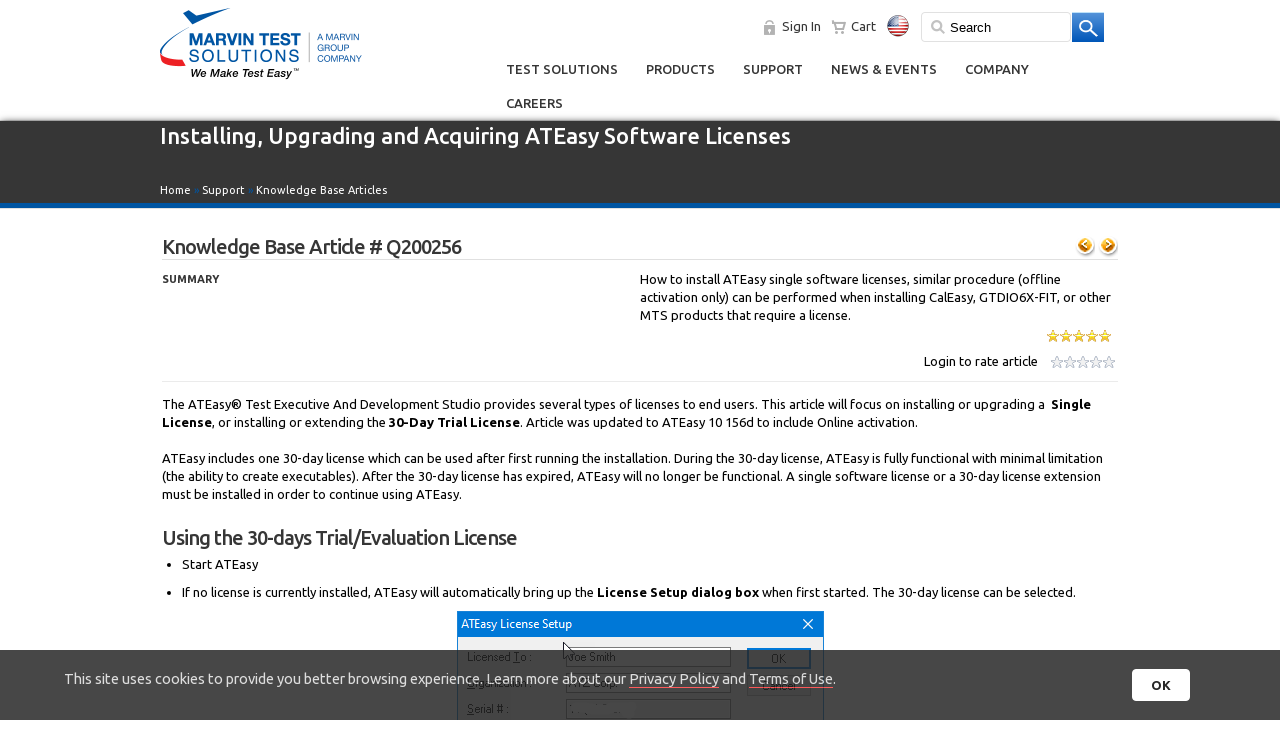

--- FILE ---
content_type: text/html; charset=utf-8
request_url: https://www.marvintest.com/KnowledgeBase/KBArticle.aspx?ID=256
body_size: 76054
content:

<!DOCTYPE html>

<html xmlns="http://www.w3.org/1999/xhtml">
<head>
        <meta name="viewport" content="width=device-width, initial-scale=1, user-scalable=no" />
    <title>
	Installing, Upgrading and Acquiring ATEasy Software Licenses | Marvin Test Solutions, Inc. 
</title>
        <!-- Google tag (gtag.js) -->
        <script async src="https://www.googletagmanager.com/gtag/js?id=G-P7VVSLK9DD"></script>
        <!-- GTM user-definded variables -->
         <script type="text/javascript">
             var isAauthenticated = 'False';
             var magic_id = '';
         </script>
        <!-- Google Analytics 4   -->
        <script>
            window.dataLayer = window.dataLayer || [];
            function gtag() { dataLayer.push(arguments); }
            gtag('js', new Date());

            

            gtag('config', 'G-P7VVSLK9DD', {
                'debug_mode': false,
                'user_id': ''
             });

            

            

            
            
        </script>
        <!-- Google Tag Manager -->
        <script>
           (function (w, d, s, l, i) {
               w[l] = w[l] || [];
               w[l].push({ 'gtm.start': new Date().getTime(), event: 'gtm.js' });
               var f = d.getElementsByTagName(s)[0], j = d.createElement(s), dl = l != 'dataLayer' ? '&l=' + l : '';
               j.async = true;
               j.src = 'https://www.googletagmanager.com/gtm.js?id=' + i + dl;
               f.parentNode.insertBefore(j, f);
           })(window, document, 'script', 'dataLayer', 'GTM-N359R4T');
        </script>
        <!-- End Google Tag Manager -->


     <script>
        (function (i, s, o, g, r, a, m) {
            i['GoogleAnalyticsObject'] = r; i[r] = i[r] || function () {
                (i[r].q = i[r].q || []).push(arguments)
            }, i[r].l = 1 * new Date(); a = s.createElement(o),
            m = s.getElementsByTagName(o)[0]; a.async = 1; a.src = g; m.parentNode.insertBefore(a, m)
        })(window, document, 'script', '//www.google-analytics.com/analytics.js', 'ga');

        ga('create', 'UA-42025071-1', 'marvintest.com');
        ga('set', 'dimension1', 'False');
        ga('send', 'pageview');

    </script>

    <script type="text/javascript">
        function CopyTextToClipboard(text) {
                    var $temp = $("<input>");
                    $("body").append($temp);
                    $temp.val(text).select();
                    document.execCommand("copy");
                    $temp.remove();
        }


        function CopyLinkToClipboard() {
            var _link = $('#ctl00_hfPageLink').val();
            CopyTextToClipboard(_link);
        }

        function SetUrlHash() {
            //alert(window.location.hash);
            $('#ctl00_txtUrlHash').val(window.location.hash);
        }
    </script>
    <link rel="shortcut icon" href="../favicon.ico" type="image/x-icon" />

    <!-- iPhone -->
    <link href="../images/apple-touch-icon-57-precomposed.png" sizes="57x57" rel="apple-touch-icon" />

    <!-- iPhone (Retina) -->
    <link href="../images/apple-touch-icon-114-precomposed.png" sizes="114x114" rel="apple-touch-icon" />

    <!-- iPad -->
    <link href="../images/apple-touch-icon-72-precomposed.png" sizes="72x72" rel="apple-touch-icon" />

    <!-- iPad (Retina) -->
    <link href="../images/apple-touch-icon-144-precomposed.png" sizes="144x144" rel="apple-touch-icon" /><link href="https://fonts.googleapis.com/css?family=Ubuntu:400,500,700,400italic" rel="stylesheet" type="text/css" />
        <link href="/css/HP_styles_.css" rel="stylesheet" type="text/css" />
        <link href="/css/styles.css" rel="stylesheet" type="text/css" />
    
        <link href="/css/mts_mobile_styles.css" rel="stylesheet" type="text/css" />
    
    <!--<script type="text/javascript" src="https://ajax.googleapis.com/ajax/libs/jquery/1.7/jquery.min.js"></script>-->
    
        <script type="text/javascript" src="/js/jquery-3.1.0.min.js"></script>
        <script type="text/javascript" src="/js/jquery-ui-1.10.4.custom.min.js"></script>
	    <script type="text/javascript" src='/js/jquery.customSelect.min.js'></script>
    
	<script type='text/javascript'>
	    (function (d, t) {
	        var bh = d.createElement(t), s = d.getElementsByTagName(t)[0];
	        bh.type = 'text/javascript';
	        bh.src = '//www.bugherd.com/sidebarv2.js?apikey=8qkxufljzcjvdd2tfxqorg';
	        s.parentNode.insertBefore(bh, s);
	    })(document, 'script');
</script>

    
     
<script>
    (function (d, s, id) {
                var js, fjs = d.getElementsByTagName(s)[0];
                if (d.getElementById(id)) return;
                js = d.createElement(s); js.id = id;
                js.src = "//connect.facebook.net/en_US/all.js#xfbml=1";
                fjs.parentNode.insertBefore(js, fjs);
    }(document, 'script', 'facebook-jssdk'));

</script>

<script type="text/javascript">
    $(document).ready(function () {
        setRatingControls();
    });

    function setRatingControls() {
        setRatingControl('topArticleRating', 'topPersonalRating');
        setRatingControl('bottomArticleRating', 'bottomPersonalRating');
    }

    function setRatingControl(ratinStarName, ratingControlName) {

        $("#" + ratinStarName).show();
        $("#" + ratingControlName).hide();
        $("#" + ratinStarName).on({
             "mouseover": function () {
                $(this).hide();
                $("#" + ratingControlName).show();
            },
            "mouseout": function () {
            }
        });

        $("#" + ratingControlName).on({
            "mouseover": function () {
                //$(this).show();
                //$("#" + ratingControlName).hide();
            },
            "mouseout": function () {
                $(this).hide();
                $("#" + ratinStarName).show();
            }
        });
    }

    function disableRatingControls() {
        $('#topArticleRating').unbind();
        $('#topPersonalRating').unbind();
        $('#bottomArticleRating').unbind();
        $('#bottomPersonalRating').unbind();
    }

    function showBubbleTooltip(msg, isFadeOut, elementName) {
        var _offsetTop = -30;
        var _offsetLeft = 0;
        var _element = $('#' + elementName);
        //alert(msg);
        displayTooltip(_element, msg, _offsetTop, _offsetLeft);
    }
</script>
   
    <style>
       
    </style>
  <meta name="keywords" content="Marvin Test Solutions, Knowledge Base Article, Marvin Test Systems, MTS, Marvin Engineering, The Test Solutions Company, ATEasy, test and measurement software, test executive, test development software, ATE Software, automated test, test equipment, electronic test, avionic test, digital io, digital i/o, DMM, test and measurement instrument, military test, production test, ruggedized chassis, PXI switching, analog, ATE, DAQ, TRD, UUT, flight-line tester, factory test, depot tester, measurement, test and measurement, stimulus, waveform editing software, arbitrary function generator, chassis, power supply, turnkey test system, turnkey system, counter, counter timer, PXI, PXI Chassis, PXI controller, PXI system, PXI instrument, PXI instrumentation, PXI digital, PXI switch, PXI counter, PXI counter timer, PXI test equipment, PXI power supply, PXI digital i/o, instrumentation replacement, instrument replacement, GPIB instrument replacement, Digital test, Test instrumentation, electronic Test"/><meta name="description" content="Marvin Test Solutions, Inc - The test and measurement solution company offering PXI instrumentation and chassis, electronics test systems, ATEasy test software."/><meta name="title" content="Knowledge Base Article"/><meta name="keywords" content="ATEasy, License, Single License, Trial License,, Installing,, Upgrading, and, Acquiring, ATEasy, Software, Licenses, , License,, Single, License,, Trial, License,"/><meta name="description" content="How to install ATEasy single software licenses, similar procedure (offline activation only) can be performed when installing CalEasy, GTDIO6X-FIT, or other MTS products that require a license. (ATEasy, License, Single License, Trial License)"/><meta name="title" content="Installing, Upgrading and Acquiring ATEasy Software Licenses"/><link type="application/rss+xml" rel="alternate" title="Knowledge Base Articles" href="/RSS/KnowledgeBase.aspx" /><meta name="CountryInfo" /><meta name="IPCountryInfo" content="{{count:1, key:IPCountryInfo, value:{CountryName:USA,CountryCode:US,OtherInfo:52.15.215.3,UpdatedDate:1/19/2026 2:00:14 PM}}}" /><link href="/WebResource.axd?d=UT1Cj7SEzX8U-GEgOjD-q_Fr46WnI6twhJv90OP26TaogyZzLE7hu5Av-UQm7hAjOaREUdt_2TZNHGURe4yu64bRE-G1k8QYpqmm2Oa4CYRsz2OMOp7pGapov6y4dDyCjM14SDs_5ZbH8pCcsggULSlnqOIfWFaMe9BRZUGk_jeH8f5ZDqdL3f7bghHD9xP_0&amp;t=636060070340000000" type="text/css" rel="stylesheet" /></head>
<body>
    <!-- Google Tag Manager (noscript) -->
        <noscript><iframe src="https://www.googletagmanager.com/ns.html?id=GTM-N359R4T" height="0" width="0" style="display:none;visibility:hidden"></iframe></noscript>
    <!-- End Google Tag Manager (noscript) -->
    <form name="aspnetForm" method="post" action="./KBArticle.aspx?ID=256" onsubmit="javascript:return WebForm_OnSubmit();" id="aspnetForm">
<div>
<input type="hidden" name="__EVENTTARGET" id="__EVENTTARGET" value="" />
<input type="hidden" name="__EVENTARGUMENT" id="__EVENTARGUMENT" value="" />
<input type="hidden" name="__VIEWSTATE" id="__VIEWSTATE" value="cjh+4sywI5Q668T+P5k9y9VRnU2Djd5FsmfpdXUBNjyrT4hyNl+oQ+Xb68rtlCXzMaMZLEsY328cF+r6Be/4+x8hg3VU+BT3VqMGCTjXSCFqbsvnsLkK/2lleAYASaXi2ezDiI1AAtg4qkcVEBD2xQhU3Z3lp2D+aVEzEZzF/US0kDUEeCYPzIHIlBuo0Eo4Mt50LYApnCClVU59I9BRzdRntJ/8zL6+dppv4t8SkcjpCzomPSsLaqXYntB4C3dCzzhqDE7Oqj40jao5VYIdsTWd8VzuKyU9asYaIE+O3bgd/2xNvKlWoz23V0iPyLDFlY5CDkCe9p/lsxUmHWDuQX4MQ8CLfWfNM8dOPK8r6QRABLCNsH3U5q/[base64]/mpFVl5Q12mxkAFvABpONtb5+2WxI1XcRViBlUQDFrgfYkaWSwwmKosJKDq4t1DpuZ6nQHQDqil2meHfuBLNwYy7jzJ6CkBO4HvKKFP0aR0Lls4rybI7Z/cMouGqTgwbf9/aE7IkkK4ZPs3qt5leJlgIgX/vvHKZo2D4UKIcstDP8kJbMyOSmXMdexR1PteCUl3JJPD54Y1KoYB+HemXCLu5EEmKOM/rHRUVFJaOGD8L684pI1FjirtXoQlJACzJqIxftljDgSIgo79jZOrD4IkQy7EYgAvCsyRnTOufB6JMLAWXpqSZhetc/2cybfRbuHHv663Eeea98+Zl06PbhCx2pV2Kfmw1HFHMvP6vf1dFeHDEUy3vwkuKN9zQ984N8LuD/a7pNwgU1hH3XPhLUYrn+qmlNT7AXxkqH3loXhq3NsIbLrmEXmpp1b6UI4SqDnV5R+Zm02ZB9saog3ZCEZDXa9QoClipWQsUjkAezf5PsqR3svjUPxnsMX01RofiBY3YPfbzRPii+/VtII4JsNnDYSroqyi7c6s93vmegXeni0oEFkUDfl64wNxxFK3orNN6KHkTeoWx1Liqx6s9HPg7OINqZTsh+Wj0Ehl+DTWGWudkAqlGX1ogyHRc+pnHj+FzqJYZKt/rxpe81FsTpoQtx2VPMgUoTfaBqAAyJ2YY1MjsID9TN3kn70tPW5Jz9sbuhhIlDB5BChBrRUY1zoEWVtNNaLC2veN/iVw0Mjcp+CwthX0b6DjLVXVpuIgQAkJkP2i68opZqNi+JHE8o06bKTJp1484I3ysaJ9Ix7ZUsjZgBUH00YcYAqxkxZi85gemrdPXL0W/YE7O5u5c9Qh7jYNHGC27kqqBAJi07VY/e+vdOKaULA2qtJm7q9r/Pb/hinDsgbefzR/t7/77ctZ1PXmC/qO0vvIbMoOoBfcGCk09VSxAQPn3DFd3U7TI5FRgi0YbgfQVdPAMpixhjNdPGtelFw5Up+QKSHrrMYKvu8AnEU24XtFFxYgrUdTZNJMANUsTpo14Hfz04q/EsXtXqacvpiM0VFcm60Hy46EN/WS20IqxDAg4p1a1vtD61TP9me9FU9kY1mzOxvs9fV2b/m3NLPD2+uhToKgDEt+DcaIKDUuA+l9uf/A0aDTWft4YUS28PoJvsGYQfizfz+Z/[base64]/DIzqT2xFGYxaqSNdss00Sn/012RgLshr5yuh9bAX3q07aJJp82IDUxDOqPM9f6zT61jQPHrDHpjtZeU73lniSutAC6w7m4gsOkDrxHKiFssXGAS8kPstBv8t9DG84MDxMHK/sAXhWvhrxuWQj6eLmF/Ci9TCvzqBjy1EjhMiyoeBvXyjuCGJcz08yl5rCovM88uNaOixq/dvSIha1Fyoizx5Rv9ebP0FF+1dm2ghfoQPg+Qjw13c3tDU1HQgklovLxtMKVBgopkGt10C8s3efQp7Zj7rUvgZ/SFBbCVcSQzDA8MnMHp+HllL9Hn0Mzg/aWWWHByA5yPsYABBBvVQ2petTmNTtyaBWZW/1icW5f1l8M6vH+yiVoCGo091894rA/S/gIhc/iWYZNiNU1MfO8r7c4JGCmGYliKbKMa43kzYjmE8c1OTWMantO8jI41At+OQRk6eolcevtL8TLN/Eq4eZ7/nncVMljhXsjGYea/[base64]/v6NYW+s9+GuLfwkG0tfHODtumh5c1tdNcAkf6YgaOgsOsMDvEHnXP/[base64]/[base64]/2uFn+DBr9uF5Q/cQcnz7DvX10Px/2fuYjDQRCCR3hvQSlRklHBCAeKljOlaF2aS07XyKHX0/MlhoRxfyhU7BMhSG787pB/8kpp65TZlzCMYaFUY+ehwwlS9z6/2/+Zh28eOMUAUUaAj+Baeu5ijRvwvWOoQXdWcmu9oaCWqlTdFD3GfXzL9kYyf29pVhQ7G+M4VLdRaui0sEn/3gaJWpy42ebuRZd1HRjagNV2ClEy5wHR8kqVNvBtQekFG+r+RHZJlND/mTEWF8WtlzqdkuDndyzjeuCPoIbUps6xdiQJVS9aY7edYI3TSBdEh22znKY6aFiQjWUGNxkIF121C7mQUivEK7+9PnKu3Fg9EKxTUtkAlS3PQx/b9edjQwjBTQ1fRPTCln6oKcciOqB3HgNJMI2zBm3/[base64]/iivdbkYTIR6rwnpM7ISJCt2vTuW18HA873BueH5l69h3LZlbwlhwmbN2lCta52D/rLwdNbxFUgUmvrOQKBpBlPQzIMd6zlaWccdNk0AmoPB088Hy3hNzwRTrdPofATzJPw5hUPpuX+s47i85yz4Y6tOCvRkxQ6qz5xFhxSlua84I96ZHK9LnQRrmcWppjyv7gbsvrrH520rWD43lk/eWrdi+RgyupCaIi5tCKB9SxM4KVjiQZr2nbsCBsywqOM1W1VMpYHkWRiSMQ5itWSiebNV0ffkObpdmc3taq0HoiKLhnAnD+GoJCYIYzRKVJwiXjBbF3/fal2YC17I9vqVlokKEXLsPJoJ1Qgy5z2Db4GLqHw77B6m3Odr0JpN1HKkBKFXu/hx84igREflkm9Ak2WNUvB6I56I58Ij0AK3rg3hPE3t5H8/pZnFO7nd1fM3C1yFr2ubAv5KALquP7fygJqhU52SdChu+JHDUy4g3vEIwK1BFNts/tW0PTDgPRR8U7h0HknWyIAAhYB2FWNA/OQdl3eXKYixtV2QJqwRkQknU4qws8wdg8xMxRKADNJEQDWhwsB7SlI/uURXF09FF2Td5IvNfk/yrqonMtDoVZorSfMc5XGopGRv3AuHM+NXsj3rL/wnoRLp38/H/9PxwKIMourZM57RkphPU8GCCTPjJqfqQU07T6ADeDZxOU6/97jldm+n5cQVRSaUfGbwowGt4kDvn3bCOIl5otL61jx5xP/+8SY7LxRiEI+IVEFSgGmwpCjEFqNYFHko3sO6KiVLaWBFfTWmQMgsJSGXlGcpaaWyQHtDbJIets/uVqR2IpSEOtSi722FUY9xbYgRTxVAjpd6qiTlqiKA28sRxcF76GtpIBF5lAaPyEM7bCBiz8Kfw6GGFAp/GDxlDn26vPFgVUrYetQoxWgdlgR8DK82+3DAAX/ZkQpKai+K3tJocMxFqHYvnln2zkJxD87OapEwYd6ii1iQN4dsup0rbocikbT+xgOnQ/IkZDf383cSe4RgS28TYE8YKgqAp2WveXkuKDXAWxQJjyy3Q8EOhpYceGgQ0JvSa5aD9dYGuJf2KH5HvDNbQMOYq1VQoF9yCu1/IIfw2M7jHhFv/gm3sPQeBcH4d8tbnqGVS9mlD6dtyS87yfovIref8R9RP+MMCDyqytnEDKsZorVcTfezGfOjmU4xQYY+aYa148OD7Q5YP6pPZklNwRWrUhQs/Aat1qg7SrqPPXusqrxwGETvuSeCi65ktTrWoGC8KNTg09BeDMtKfHtWYSgcdSQvt78XOS+wIQqL/f9svJ8I5EHlDOybiCUyN0YYS3riCibxKd2I+qgNw8Es8hknVkDaOuBauGrEBIDBFgVzJ96q98HtIhz3OHcoqUAapkMmvG7QzEUJps9Im9qofeUsEaQR46v1/KctyYPXEdJWhu+oNSIoJXzncSgAaabz4O/UxeSdp4cEU6nhJMBXTSapRjczK6GKM/pJdPCCI+oGzKcpb5ba6vLBwWiMApK3m1GGujwPAuH7h5bi2GprXilSU44Pp3djbVj4Uv7O8WopJiMJoRHHt36G9m78BnrVKxc69N+Ob1BPcT3xWGX6zVGTehLmQuk7NoNKCFHt+uU7Kkaz5Zrx4QL/dZ486LbtWlq2w2wOBkkFQK5yRiNOmuxWUa5Gqr8vHNWLDGc5+deeRG0mxcNLSEIYJL7WTupW9D7kXWjNCsKYn0/nTMRbsxaAG7BDAhUeUqEcqDE9eBHbMJ911zi2TxZIIQQf8Xmx4LcwuMI837bkeihfSrYdGPvbpyVgPs0QgPQQaGTNt7LndAXHzQtc48ccBM8g7U93XHToMyTnrHHKPWGi9kyUdkvH4bZKDG8PRpckkcvZJKQ1C6bM9fNBPqrk/ZCVZ5VGgPnrMtWPK6U7t0Yz2/biw4b0uVjRvvZY/O0y13fOYWxmiuCy06ilphOaq8DZEoIAWXURVFuQSgCZpzLnPDXLOb//TLYOVXxQ+bcUxSTUBb30r4iG3zZ3YvX9cipRXh+6dWZCSLgEzOlYhca5KlowAygPWUGqsLka5PS+8zkgbmjIwsUtfkoWlyQnB9fMC+1NYXqqKHGEOWc12jiCOv4ZlE7CqAefsNjjicorC8sqgfxh1yVRct0T4vKfw/1gE0hHHOcrnVnWJSNGrJyq0UbyQtqjBJ3ycSnQ4AZMGp8JpzM3pLfYvUb7tT3yeb6Onf/dCFG1yNt1wm/[base64]/H7aMNVyP0YzhLfnqNQ/LExKVuZ2zCAhwRn0uqymTFgXraayYafcMsE1sgdy3MpMJv6jj2oUhW2D9BVu0mKHKjdYkMxLwF3cDy/uPPB99w1xVz/jiOFWre0sjuWR4aIARoKW42Ug3IDmR1zajXmj/[base64]/2vb+OkOCrAHtjKXb+lObsGCf9M+VZiskPKYfFD4RzfGsOSy0w1zmZ8QuYTBalH3gUhbD3gMD1+fckIDwsHagmjujBpgF99j5nXwsKPeoKU/cQ7R71C0LqMbZFWbxe2a1ttwVfswICQoHWLDuDAwMP+5vrNVV/[base64]/gkSAyvFZfOBOb1YbHCqil9ppMwcFbKLbZFf3KsvWCOyNW63J4jhB9Ha+491Hk2T8xJ/[base64]/WElJBBTc2jcIm/xlcu67ZyZqpgv043OV+2iaf0+h83qCU7LxuREDq+ThocZIZ4sdWMMqFDCss9V+Dx46/oAQHmDYNMEb0twMwPz2zdfmy35IoUWCmVdEdxbzFQtkmm73y8HBwSaA3dT4TCEy4+byM9gt5PYEFA+00X4e9I0CKKc/Bu+2Zeo9m6ieJ6m9ulL/P5a4WAlwYspvMC4OJy5Oaixw7nMVePCav3HwaQEZ+UIaaSOQU3aFFXHR5aGww1Ipt5P8CByY50iBEP/qp+7yZnuEpVLN95EiEia0N9jzBp65lxzbl0sM/H0EsGbO0uiS1rVLBeLFFzZjbI5rQYVcZnISQlS5xMHn9NW8MZ+DdWSFx8GK/[base64]/3jyOfTUe9MkcWAF6RZLZsTJYIU2sqCGQmKZqS0NjSIEFMfdrzR6rpIpAtTLsUhLZvj/[base64]/AEOZm80eHRfNpbde2973aWJoWZlxQmgfJFAWhKRIiEl6tLl1UK0KAk75RuKRei5ZrIZLwzY5XroeuE8gM7REcOgh6dWEQCRI8rU/KMDAe47lTKtj9D8Iyi5jUMuOuAy9M/d135wjiIozSpml0tSZPxkNdQiTEujfRQRNxMGEZ11m5cTneKzFEHDSqb3q5UIz1l8f+TkO1cbVRxFLFSSId0BjICSVutc5Sei/A6bkLypjqc30l2otpu06Vqlh1/[base64]/weDSajgDkSKDtyMvn06G2N4p3oAgRkJKf8yD/Rh1sVWpgZQxOnS9NGNTHZgxSMa4UplLcjkxyx//H6FDWygO7woyleNeLchYp93vQeBOicbRchRmPKdFGYUIh0BsbmULx3v0/RXdiBQUpDzxoNNBcuzKWMLnDYzFaR1ZImxTs5GkCo83STKHiHv6HJ0iR4CCOA8WPKFxUdQ9nkvhMVPQy76KXYtixPBYstTTNs/ULshpotYh3qcZaPq8v4b3wIEvC35YSIPOV8EiAZUaFb5/lz76Nk4/UqWdZ2fu03GbVD5FQqpsXHO7BufCkQ+88X5YNukR0s1VQitZ+vpVBJgAtvUEGyR/[base64]/uKGLBEy6quwuio40msjy8rCfrUGqByW0bzZVgJdP8XvkbZbxRj+J5n/S2LaRcb8O6o3wI3AfkuWox2hyQYxtGbehIMQC589RM9MLRR8udwAqwVr4DFsQ17ofqufzzB6w8G0oIfGRtqVihWQnrvgfXfuFbyI6kTyhyy5S7fT52bwD57fYvE7AWrzJLKweHiROWpefUxVxIoLJOSn/Krdd7prFnm7xR3Jlznungrn5RX4GuEpPfqP1UlifSh+xN/Kog1798CEimtTNW/zdrIoIpq7oXHhLdI4vyzw5Li2OkGxUEoq6BNmcpSObODmNpvE1aRfvr/WvM0+lvlLZrw6RC0yvx64Jx4dzhH2xr1qhJhKOHzG76eb+aBAI3ZlYqA0pS7ji78fb8lfeu2reeY7Z+salh3++QBgFr90JOew2shF3S2Lh4kfGYkV/e3dF5izCy3ISZljcGkDOwcB4OHK2IX0TB5M2AfNzRaxcmVjFUHbLOlY3G+NHuF8GW+P5ymLBBD2AqLjXv1Z6mQwES/GNsMGOkWollaJ8pKicvagBSdtKO5reWdztfUrODVOaZ+EX7xPeMFyWBBFjO+ntLzAZY0ewo/OSRLt4kQbGPfEYuQihr7MaKmREUqsAwEirISSbgWvy3HA0B1Xx1wHsUg7UeXz71233B/YHxqErgU9nArPuTfO4+bls9AKaviKrfFENsjl/g0RFgiSwY9hD2c4VZ00lRtzEqh7Ro4HhU/Hk6yCAJadSo4zBFeSSJF2bdHJ8sJnSMkw0/J5aktBP2Ni8IApYt9WApWSddTe59sEuLIG+pRTtq0mqZHM/rjP050ZnAYGOcLDHVBVtRCgZZzE/[base64]/Ath8GzFtVlX9aaMS6k4Q5O7Yxn4SS3x0BirtjxBd8Xa8rlnzZfFqY/mKuieV9n1jCWG+QxNM2ltDri1xn9EuXM3IckJ3BFl+UBjonmFRSdFjtzWWgMMXPbRKC10qbJdlMqrrw9mUni6D+UdOPwXDecfytC9HgG8I4kpopRDboGSC35i2RdCeR6DO3sNEedSueqB2lUE5Xitqo3HXks3nBMaBe/mIePoGzwA6UiL5CKh26bZhzyUYaceo7TBt9+E5yoiH1fXKijgrytpfAOuBzlNDf1CBlAHKoX9PrjsAxszAQZBA9psB0kbSA04tYfBadqU/zu9nDAvOHXXc9jXfKOdBASpQao2StyAFbjUqqkTq02vJerh5B5H5d2saD7UCWJMVh4KIkhEyEaPyBozQBMk+I2waeZB+pucCrv+Y0Acpzr+agXbbCn5PM3rPANW/IjoWh65T8R0ZyozozhfsG9F+0HjKr6tr0+hLYSbBKLeyjrYbN1xA/kENFfXHgIJSLrK+yP+czblGpsxHlfpaX0RiBMGl6bbxOtEarFZKl56fQOikeLpXV3z/So274kS6bMUyja4iM5adPr0FvUZ1cR2XojwlPV/CGBNyaz5KpgVIm6M2HYHcNWsWn2DTgd4KpA/MNOSwyJOw/06CQRiTSFxCvhs2OdRVqHZJPEfv0Kg3W2KSZq0rv2IG+p2Trtvi69S2rHXagwuP0qImxrK2Lg+i+Dv3lmJYjYIf+Hrtc8THbn745Jtd+CdIBtlDVHinpYuqwz8E1XfproShcGrPEpp6fFNu7VEr8d/3+ycwjd5JWr1/1tgNyDzqnjLquOyOPRYbbqChPHsZzHA+pgbdjZtb5PCov3RHLr0nL3oe1HQXyEcU2j55vBvqVMmCbyZ1shKMq0Dq/utWenVvylWXJ5yjCGTAIjn7OTBOzqK4wQPphirzeVet+xLmKH5LpBnJZcBVGuZ9i+JKbBKzfTWHa5duIBL++LfAHnESRcum+J1PxyLnJ23tNFi9zw48NEdKstZCk08BsmKRSxkJk3pev7iTWwYLAtPlS/7omOkiUg/ShhcXcp9aoOwFh6vb2uP4aeAY2taX5xNNJh2B03paccMe99Wf0SMC00HN4tFFHIX1JBiJf8dIofgnPRCBbdDSYRjoXSz3uAJx+6mFyTb+jFTVK3WAnJSEVguj9A6wZBkdgkw09OAw4/Q47GmczITi+20Zfiw4Ejw4KH6ctsF4B82v2DIsaqRFB77Tb3/KFPKbhui9BcWzRPZhX9XkIEpcU3oBqgIWN8tsuMuxrWAoNZs+2IyFWwNQKiptQQ8h0tONEV1TZ5M8iIEggJkCYA9aBS5m874qVApQAfZ9yzRqNZkAIPGPx6roVwgmWUVfe97PYZ+WuY67YHXQf8XC6WSM2ZrjeWLjk8ZcnfXL4YdIV8vwNwqs8/i1O4FJc/ieTgOaz2ZZCHnDmQT9wfUqlbQGrNC0XF8yMVXNDd+JY4VdT5KVdn/fFW9kMGSfQxP5kzMvyYeBWdG3l41ACmsQcuKuDubHu25uhIFdq4LGD5Y+FCTMt/[base64]/uSm1vuWXm2AHOMnxyEDh8hJJ0j3cr0PG31V0cW94SxXb7E99Fn3fltCUjhsxu+uU0Xt+j3HEwIdNL9N5dugq9BKqiamuikON/tVWWAXb3A4gOUSVxo6QX9Hd0w/RHMx0BkkIkRssYCfhnZXLruVsYHtgMa1fFYSjqdvq+f0x37CVWhJ6/WlYTLXL1CdFWfsnBKmgvLboTvVdFptOWebGxrzT/FZ1IUePmaWRhivao0xS0p6J99/NYa/9dZJvtJxkKGQHZuzKebIQWI66s+uDt6ASHO5lEAiP9JJDnL27RPb989gZiXSRy/ZNMMonO+5S6N1SvweztxaF6bwPhCBebLmveHcPdJMaJnXa/ICni/IYRkonedwq3N12ONJkk1N8glt6ceBV80MHSCiiIALHVmdBQFUcpzaX2a42YHzkSEMhQh5iVrRN71KR7cL3MxvzPS2TbEsRb+u8K2oeoAXHNlUCpybs8Dj0an2bOsG4oH52qawPqcUbykJL2+hnYzFLqYO/VbbuoN0c4bEFrYqpYBkpAyjz5Ry6VwhbQD0IPiTj9WhPuv2am7UiIQxAlZrL1KkuYdng2AeaTbrvzgFwU8oRIAa5mPWyA7Pj3rkzOFituYuIINjNB/zPbYDwPD8IgA1S0sDpDJq2yNnEafzOdEqIU4azl/w7V0XwsL3T9O2haryqUZTIYrtd2sHjJ6AR/+IwPK1C7LZEHRBaG63R8/uiQlle6s3sN80INR2bFBz1o0H8pxKfhro+PHg4DwOIkedJPTJPm70hf4npqBiChI0cMgQl9RBSBWc6HwNWka7I28UcfbMQJ7/ce/dGweNo6DzkC3s96SOXGZ/7ixjrNoyo9xbQLZpvJk74AMD1jYyhzWV+8dShPqd+EFlgjN0gygcDBZ21c+bt7JsxVdX5Ns+zFfEkrmqUK1IFJNDkt4Gde3zPhLV2fGGKORSFtKreycEwdEmYW7OfOfN7iQqQR7P/RT+V6J2HDn5lUAdpxfkM6k9xtedQ8ATal5ePFET/JN018QdVyAQIksCQ3BSIw2afrw0orR9rql4CRxYR50ZJqwu6VkcF8FJgewq69N75wMOoPXiYvxieIhFhfI3yMjERaNyjmdUqnuc5y40TPFVMVV9Te3RLxvwRc+3Fh36MZI1umLjLsvvBs7wU7hSckz8zoFpyEf/l2BWWzYpEI9ccUF00Pwy4pLDpoC8cc7jXa2BLg1C9R6AaGWHvZpdpwDQODgFtE0aNqIzcYjXlem3ZFfUz69hd+m78hkP9PaLp6YSjrNB2YnaE9B3xFuKXoQBn8XdOBbl8545qceSxKjA/5dVwvZA9vlpgq8xI+JMGzPffClNCgnqHxC43roKTfAF45Bicrbx+ouVdFKNdWkTIRuKRiBjaoPxYW8RswVooFXECR0SCVf6bNqMPcYNOhGdBP+ZjScUy/WwRXubdhOwuxf9KBcMZLXfUH7Bc4HP2nOwuzZ0x55D7wi0PRIjZVmb5qGZkG1Uc1hVH6m24u29Jpuff2hgvj/kYi35JCX+oFXG4f15pJ/skeEcO5Cq3+0D5GUCuxaMuDKbkx5PzFUBP+VYCBOrGoGQjmMTDTApfdL/vh8lG+tXiX2EnuFXwmCgBMhmQBFoxFOjmamGbC0s5rWGxrG7Zk8A2QVxuCoKyyq64CnQ52BCnY09IiPchIVAflrINYuqf3FNhomdltOmp3EbNFeowqeEaz2xiGqTaKw/PJVgkLnHpkp7BSizdpvh2+kdSHbeIbhGHSnwr9Rcu3HVu9vRNc1UuWfxA8pZfiCoKCP3DXHWCIWcaZnVnUKqxy2t78kdJJ9aiJsGzhuwxtEVI4wp7FhyjY+TH3iCS33B6730ze51QhkDIC1Y9YNTXXdx4Xui+zQvyUWzy0RHVZQ6dGJ+mAmvWNiF/YIdKB2D4NauCAJ//ONlVPPCGBDg+k4XmV2FyjavJNjcFZVhiwrq3OSjiMPzj8oSlODaxlbMpCDEswj84bwH01dmXbQGR+iZdip/[base64]/3ciFOP0WVOb91JD5PDn8oGx5xufNOFQSB9k+MM74BT2p5ZAI/H9YOybVDfdfDwMxNGOVtl425XnNkPv+r/q/CKocFgstuLj13qIZ5W9NAQtfu96j5bIPOPnijqvxvX2GUYQcVVkPX0ay/3Zs3dwWw1nyeA55/YM5fvfpQhkN2Qh5hrl++ba1C0GOk0lkyZKFot7CPlJucBVwdmb7JocrH792RwsWKZyc1RNwiTK066b8STqLYDYud9ToMVAqNZsl8U2W8oUpUT6dmNsTNV4vKK2+p02QkyFWusLezfvk7l1zm5IZUZ1I6Y54l6UZFVcp9KE6FTelosvatr/J49JzQx/tqPVJLjDeWIj9Q3YhrYc53Z9jryds3Ddb5DGNr73hZRAJ1J1IrKpzXVLNgrFIb64niaxU66N+vm+u5kc8uQefw/PD3A0SxAys3AcICiM7NT+LH/3nnxlRHjDTZXz6DxnrE7s/zpzw03+ozrC0md/D4Fxnge3tNT+mNzNNAjngqUBFttxzQ7zGIx5Cxq1sF+GpImLponesiX349POEcdTVhhV/ozQyhMhTM1FJH1lWc71uhHIEF3pGO/XLr/LluGcSs8XLYmtpNSpZ/wFDqOQyIK2iruluDw6nWFcgO06NoPv6ssIox2/V2+v/FrkUBd7UrUfFdofp+Lhd8fEAUOb16qu616dVRTKAkhLBG3ZO37Go2zYpYHxsWagW9dV1TDBDesvUYkU7gvEuEDfVlNVpWI60VV8DjTrTcoQwwEctnddriivo+kWwDr8zCPlI7oo5/Z/Rr5V5hzQj1zFhq5cOY2DVfg8jum8pYjNcs7CKUa7t+n2uPQsgQ96gsfeBLPzRx0DBIiCvtnKJbYfz5YwFR6jw0DNO0VaclykXxaPwsdmdjtjKiNXuU8P1Fl+uofiVSu4VUacM2ewqfA+/QwdsAx0Tk12yogrd6JoU2V7TSqQmwdyhYdNLqo8R6cOT2y7X4Cl/R62AgWFAW/QaOpXGkrTiHgEhyBrU7/mE2rk2XSMuN8YQb2u8LcwOXmLFsTxHhBbINgxycrx3lucnyifisMrdZSJKdxiFaVy/AqqtX3xWV5aP6d/[base64]/g6xZFkrZ84kJza90pbw7Pdx8DvfCcHXU2ECCmHfLkd7Cw3I0QN6D5v2g0cg0nvKNEddietjP2KRvqKTr8GMEk6ljCm66t2jl+MxlqWBxnIdsCCcm69WRTLm5Qt4s3H0snYDyyINFNH1xZYMvQwpCzb/wc4w1nG3wGJvmyyPxVsU3AFhwtH0oWQKQ2AJw0YJQgs0FkfqFib9ip6Fah5Hg9IR8KEwDnJC3RzWw4eFK4s5UBhz6G7hQg5p9R/dCrUhqlGwNit1hJRRtYc1+dE6elc4AQVw1inydugtDpJEBJFoWAyllTdXgygd3COkVYItjwjZojL/ERqFlvk9rtUN/s9VswakSzwVlYcKhxKD8TL+2LFKI8hQi4Gby61Kdvlo/MBK9RyVEjNG6ePXbTlvM2TILVmZYNaXo0SkzzpgdsjQvJJvW5x5HIhU2LFxXjhK1+TG5tRlATIO6AXUwx5ZBuypR7mLgTxXZX8s4/3KOvbtMMKeFlorw2o0XWD5iLSJFUao3CUFUB8ZT8Kudhja0VBDAhaKNHCDf6jbG6ZAKXtfJXN9NsZm8giV5ezZTifbiRnSAOs4TbOhfmTxEiMb3i3Abr+QJAea6rWdHkItS1x3hoVZ/RnEjEfvfoZj4Y/WVs3/s/WI8pheO2ldeGLRuYHvSSUGWXhu7beg9+nkviq+TAfX5Fymv7qBO4XoLAtXdbYSlrVntnqO0sQiC65nNwQq/EjTAJ9Qheocunn219j2vMTtUpbXLJygDgqKex9f4V+41TCB3Lz9TA4d3PXR7d2e/f/4D+wy7oB0Ls6ZK8/qcgjuPWXDF7biOprgNH3lwNSbATH2JijdLe3Cbs3AvJugctOz+Ogt479km1hkb8w03GmzJqK5B48HdwMM8CCLJtu/RCS9FH88oY/5A3zZV93rN5z+tksJ9yPiTAbopQ1JIzHfbMGcsVdvbOlooqftX3z+guVXwHmiMreiteTmn3TivI+10dGQPXW/[base64]/E4dZ8SbbnixC+KRysUL/4n6lh8Tg7CGBfG42Il5z7wZ4a4UgcOCWnxHtYGIiXILwcPIy9ZdF73Wgm6qTD35qSo3zZiQ/IZYm7a5MMyuTUWgl+UtIi5jevrhTAfloXWWBUEk7eQRsIoAykkNsrHexInBbm/vXIJ/9zVb1PpusdsNQBQExwNqaTM52jaxreNwoExSEgOfQHBxrTOoFik24l1uJDGRpHWwYaWuqytAdqZYARPrfCnWIHm6gymE/VMt29V7sL2qAvXqktR8mKA5rr9Y3nYVlq7K2UCtzerJLmSiQ8yF1eX8MbrU1A0+bupouyxODW9yPdCCjybRPqi+EqeoOVgHsw/fkC9MebPmCr+WoCxWeC3UvGZsxidi7ednVLuLaDRMwWaA+uDYzB0TGCtpoW+uRfP6uEtfCNb8xD0LkJjmuOk8ktb3kSFwisvnVCW1Zt0GrrBe3tduCZKTkigeECXoZhGJ3sKAlXhmooq6rte1L/rEvwKqfBQBMNsS/MQyHukdK2A7gR0NgWVLERiN5TkNoMcSWzpYpbWFdAv8klmhfE9Z9jpmrZVg8NfYFxE4WqPAnXx5NYXh/DVDZekhLDs+EJ//zoHgGDjsU3+Lh0Vh0USX/KxuiQegVGhmv3ArQTd0pFZxV8Kx8LZeiomoAytxx8S/Ivofv2+xIJz/ZkoZMXdY8n0KkhX4/g/HNKAhWD5xKPXhA4mtifWQJ+Fd+waR3A5yvh8xaSSaSFSSsycYBiEItUQ9TU+5Xlv/ie73x+p2iQr6pfkBfb7Ozi5yKGavq6fcSBNreKGG4DsnWshfdMgwqAmL6KgwnxnoQSt3FAHj9BQyvta2S90fKTrldyg9CMOeGmXamjHyuQS5wPJ1qs2EZCttqk7cN+tOn+z/t+eNba0mLlxsRSt3iLj3gDotu1rR5i7CTKoeLLP8nHXR3IFDnZdBI6lHQphXPCbh9m99v20Sd8lmOopJJWPj66g4EiSxoxjBJde7ncexWL5OExxnNTepcbO3KWIWqG8cvwz6QlDaiIKKrDXp8UrIi7dn60zMPnNLXqg/zZy2PcIvAq4B0pFeCv4YoN1tH1XtRX4NeqKPdlpcCj3yJq7ryJQFITFHZh/YKMhV9Jzj/7pawAP6I0b+pRw54WER2BseNMVixRYP1IrlqoX+PifHsGUv6AY50msOpWmX8YFm8G8TgWq5Ptzeac5kl9XTwFFPscIN7afZ6f9AEryGrwf2qgT9lkHgZEmnUDGRT3PUA1PeSQthU3L35TTt1c0PRvxga9vN9HYWD9THcmu1QwTEMBT70R/PHqT75hW3T3DTAIk+FS2OnoNTorw8xbsQ7DQ6ieOEClswhhfwv6LT9RRjyBjluxS9nFp2R7FAeoPPEVZHn38kepv5CqmLhvtZelMdfprQTeVGv2AWGJDcKOJgmgh7ZJFXE3dSs/pW/4CLDWb/KTUAurrnJZEo4R5/8ocsoW/P/22Rqyha+aCP+gKfkxh0rWaIJXNF1Jk4+P4kTNI0qOO5S+b4MD8049qRFpdKjRXr/yGKVanoHMG/yrKRJWb3lVf+xgegwWgb6K0M8cTIBJk/TqoPdhteTPK8HlgSp8cfXeIm0dXofg2Ngt1Mb01mqY7h7rjnR5RTmLro3d261jnGIDkpIvoNkm/QMlP1dgFnuQiip9seI3B2v7zcx/FGvKF5+pB9sDhJI29LVzMSM0V9rRQr+c3xtth4UugC9VGIbAUT+b/ihO/9Uf8m8orNkz3QkfPn0h/923++oL0g7+K2UxXl39CCRRZJcyAJMA4BnoQzd/Qlugt99Ga/K5GJUYpbbYWtKSUllr9ZAF5/0GCAjTanetposLVNXwCTHXWfzxQR+Km1y+xe/VB+j/kYrIGam3K7iW0g+pAcYb4ni6N4CCB63wKq70dZKXZwX4KeW0jnRL8G64p1Kl6YS8FIUHg4Zq12Vzc7mNHKweDyn4W0rvwJBxLBGEKbiiVmfL/haAke4AGk8eBJ3RxAOvt1G4ELLytKoWXRhibPa+HFxteVLsLBW9H+qed4y0oxJieoF7FPsYkO0PAq/32Wde3xrKixaMFHxBKHyqj0iHVGg6lI0kblQYLkDpOibuAOTezWSLCMTNUwAZjyGUbBb/VTOfx4rhhwzgWpGnF6js1oUmPf9gysjgFnUcs7iy9FgdHDCD/ihdVOZfVAjVYFw40EFMgphY7vNWNiuGeLkzvUTEBHJMarNfMqQWttFALonz1GiKzsnY54QWE6Pio1/PCjCogeMN/iQzLxL9cFNlURGSkhtI5VObniSXEd4EfhpHFOVjwRqaC5sVdy7m428JPVVC5ke5Kf/AkwW3/gWehpBDSMjkvEv8gvRlsAfdo22Fg8R0MJZOXMApmenul47ISNrvS94DCe2jBThXls1XZ3Suw7D8ZKG/ZNtB/4QOtL1eRHirQl0U5B7HopHf8NdEMgcPeYu1A1ihrVjihuWiDv5h41wiivCvXuSysyVusIwy006Z9aqqnz8SuRLyhrQmMa5PpoRiYg7oylwh2sZa2KXqkvXVFMsCEioadS3VCyu5Qm6/XhZzXQvt7X0ftVPIAPjpb744FINgd1kgR/VtRNOSomes9kYj7u+7b6gwwUxeljqaPOrmGafUWNO86ACJOgVwLqJZfVMQ9UuxAuoIyJj7ERN2Vc0YWElaicz75GQSPQwI8HKW0EbevVXzUycKz+UbD85T0EafNq5lL0i1G/e9vlFKWSrUOcb5urRKnjjIZGfKvawrQNKrcjQ37xBhz05oXxFx2Hf3ad3pUiQ/iyiHTc79luxvhsEC1mYNtKLDFe21Sfg6aT2PgqVEcfvuxEkemsV0YKy9Z5cIKOoCZzuLOFc9dnbG/tEqmDtZhiFuAAofTBa3zHmlfv44Ouj3/il95WiB+UjbCuPiZYTcZwx/bhq62YXEnw4ZFNyui6J21Kk1rILIUZ/URby4OP89N8GP6SKI6nzcM7PihR3LYIPRj+P7UQp+/CA3JrnRun4KTo0ccA3FHb3P3+4Xy9TadKh7+PLasPs462BRtX5CE27hN5KbPdHMWSNZoKGfIWpIVJL2K19wEA0UMBESSglyxpN9yGbiabhKz7F0lJPxTc01ovm+v67tWhK5hM83hGBI5cJNNvjvTqcdvfCcWsG3S55w3vDfFQuZQjsiCdGmHH+kk+gH5G8l/68YL0oShUpFzt6bM4LU95cf16Yk/P8iKkZNnCDUbO7hvaHRN19VgIAkqOgvlcyNJle1dDNCV3R4MO2q1+X/H/mrFGZAkySpYwop3SwdeIVHGMQaSA1QeugSWTfmxxF0J1p5geN2HK+g4+/+RV8mo7VTf23F9oyepcEqAp86S8WwQWpC2jkZUxz5kioFEVATZ/lDQDwpGA41qiVrs6W05NDyGmH6bEEUEKsR8xxLfCs8ACh/uZCgKkV7NgDWd8ejOOvOgKeVw0UPw6upYRrsVrjUO/oaufjm/I+D0yEFJHFWT2swyQUTuyiXGZUXRGlL6y2G8KJc2njVC8VG9L2QJnFrT52UVfxxdvpOWNkY9ELkqlUPYeHiIk4eihExWF+fkxF69tGVUorjBSi6zcmZawnEdFOpuXg+uJ/YrWksy6qHwasgk2DGP40R5gEpQ7GSZLP+4xluhv2SkSo3wcFW/yOd9r/4Yc3nOcvSHv41AkPas6zEixJ/4nAL7zzykDve/aVC/TcItJen9laONdDZ77VCF9sRap0k/jj4ylYhc/SxMoaigsc7xWvUjGPqoOrvrqd/4skl1M6PkDzZG3oS6ikTK25VBi3dspMxbein+Xj0Bo4mP+Eg+/fzsnCjAX1KSRAtwGx8lb+3I52G5n7UWTAQj6GXvTTXvXcsCEgFoPMTk2sPNQgu4Ivpz1RzDjtnr7gpDzqbU2pgIUiNtFkdYywwG5UbW5XXqEyFWV8du5UoH3sZNgNnyVrDr5KNGFRwm3wxGGJdBQlG8JCA4h503q9rtctSC6jaGYSV3UJeia4SV65y0TRQP2Qgd/05Fo3QS8lqBD3WC6qpZ0r/2w+4GsAaGiWKdLDsqSFPTw1hqyJqlXY6hMoBnFeLwRlk90JTcjzXVQmfs3Cq8sItNyaWSjtwywfkRqZISdDugIF4GBQsGp+FD4vSmipklCq2FQGnuMOYbE/UCm2+fQyEY/e9jtE215dYcCoeOJfoC1J7w1/X2YqZAm4K5DY38l3h48XFYqoChYmNd9x8NiF7LIz1b8wscVy7jwfZm7n/emTMqUQX7gbauFaKoMxx3RKG2spH3dNmBb6t4dUJ25LNUnxavJORvt70s9HvVIirvKG+ftGpri4sRpD0kv/dSq06m6plh9Abx0Ia/jVGckMiUxSeYPR3ZXzZrsEIKe1AS/yID/1EOkja8S554coyZq1m2o0yBhs0xllEmJq2q5owAc9J03SUMcnc4mkU/CDv/n7QqBBt8F5Jtfc0zDn93Yu560wZNCaEsk69nzRUQSF9tgwuUvYuhlG91hcBe3rAzxMCrB+tkDGqhDipRUMN/[base64]/IMOEozxhPTkfO5d8j0acc4ectb9NQodXkEsXQY3usS+NVCqYCp+n9DFRACl2BAI9+/xtxIcTlOnzIMKogtG1GrUYuq9eXx3fqPehvLolzUZ9domwop2N5afSat5Ov6lxOgLCc4P69knWjDh42Ab37mO065vsz9atqJSy88x/AURFV6vs7WOXhlivPm31tfYR3OchMnMs8FgnnebaFlJBsbGE+5AL9rz7/pgR17lThAQRTrYhMkbSS88wBLKUG+RSYGeND+XojElBuLBU0wccfFZUYRNY2u0nMbk5LDGylpI0nljIPZCqTga7uxP1S6ZUxEUlXesxfFk7/sVpgmjP9whaodU1mMT5bOPibOfL33DjNBG29FotAzX4hZrBI8CM/p9uoZuDcjxa0r4W0Iffvx29UxfUT04MJH3L/[base64]/5BjJ/BE7El/G68ugl8wB/[base64]/cKf8N86+BcqUDNLDlUu8aR2JTPm3zqCgyPYp8aSvP2rtcz8NgKO3wj0ZJtONv9AlUfNF8K/x5ZBtn9jwNSa65jFn/RdMXhU8nbn9423icfXa3jfUSX5oG6/VCB2+i+XDZLLf2S6Z1ORtA25J2gV7hFQa9oVD5jKg4ewVJyPrO8VH8HE/5wS5CNuEuzU79Twzm6yl/0jYmUpT+Iic1i8DogkMUry/eo0Tk6XM+THILvQC3431biSSuMmMFK3xAs2OsdHtM+EHMrNeGtOHbcK7UvihGOqO1mU/GmwZwgJSrNrXjvy/CnYMGA4TX6+Bv6OESLvgaejxxD5UiBZ1tIjdY9pnVuO6qw63ohz0kMhvKCBX1pz9ZeU0TP6QKskAfx3WiPd8kYefY92VcyhW2LoAOwp+h2/fBq7f+2WN34zGkHevoxxvMjHktE0ZhmXhFqVG9GzyAvcHxxdjU3aZmC2t48CxIzlg6RMkM7LDY1oOjn9nUmGX84I3wXBAQju8kTcb9KG6O8REmaWc8ZQo1TQuDSBxV9upq9k2wbGETaEIr63ubvvDdnoOAdeQIzRk/0hAfvwahjJDCADOQ4Ry2hIaaAU8kJ9dau9IXI+auA8XdhjZqafNXDmjKAl5wRjoWwAURbU/1MAxk04p/MqJtsMqaQ44m+u2AtOekNfR7hny5ho7mB+m/2zi7JZlYC+Gr89r6S5Xy+vhSHkJRYzf5ZkUtAJ3T3YZPl3RzLHRenN4/JBValfPKd4/xCJpHiK6C89TuxMyhh1s/TMNbdbdDG+p5i2+dMkTRGqKNrZPkHy57v/Spw8I1v8UWNkGoD/IydxD7SLKfdvdf5or7bGgXYkPnSyfce4pFtXI32AJfkcME7rxAbe/cvdkkvBdL44/P1bKVu2NDjqameANfYNtlgNHZBMeoxGnjPr8Go7KOB9N5gKZjh3qf8/5BaJstDLYxWhfS5YlY2o8xkKecE81tIAl6ktCUixu3dnQZezArwdKns6D4NIzrA39Z1rfvdxMPi4/[base64]/1qzy+sUpmRAJwbJdSWbQaVTPYTVPehzhbfoIFaFhbuTE5F/Ag3xYZeLhg8TjDmuel39M/3qwabwpQdNWDoYi/IOwGp0AufFc9resBRrdZfIkm9kwME7+w1DTaHkZmBP6LxuU/hQ5cYbD6rzpjggLgu0HdQ7LooU+2N4C/[base64]/bejW5x3ABWiDzlF/Uahm0rWHy6yaUd7R7OTXXDwkPpLJLr3pbP5eFzHBFkEpt2XAK3fK35NyR6dDLmmsrSbqfUgwzEw15n6rEMbNMy5mkUGIaPBE1QmYyUCV0NmkyrHGcuyBH0I2cSieoGGdyg30SFJx084XwdLvRFnRap2ly7bRz1Ya9v0/XFU7ZUg2UDsbHlpBU4uTxAjKEh78Jbkze7xCUj9KykVAJVt6yH0dVejXFeJmWpybvgYVkOPsukwUPPvygsuNFMx7cGiz+1TXpgElTkE/aIat11w3LfEAigHd4wH5dT6dlbxaCagCrnJWEJLMoI+ycCbD46jtt4wS4wI9QN7JvkVfjoS9iz0kS4H4a7WoyEs0q4xNgbM9MgEWOa7GT6wudPrdBEZmePVSugRjYTdiQG/Ed9cGHnzPsYgt5+GtZFh6KTtjKWqrOOlYRF8kJV6aLzQEE6Cjo8x3gv6zwSHkHn/dx3ZcI3m6Q8/Q3uFrjuRVMjnFN/M6WaOt7dUIltMfDdQd5sDOEmeKZ4BXMjY1uvP1UVOj1E9/o6wTRrBeg0diRb+oFWmKt9NZ7hznvEQM9tK3H+4M0STasQVoDd7GrJULDIwbhpN7MgmVwMw9XZl5p5yRFk6ojwOxqx1qKy2NMmrz6tsBuJrzPbdpTcmRUSW0KSYn46lELXVW2UexksXPC6xfqtsB6RjUXvARzubG5N/zRP3hcphBXu6gJz6z0TQdPt4yLUR7mRp5A5YCCABWEMqfYdxkYUbx1dtxNsQHiugAmi+QvlTRikHMYsRe5EJWkGT22q+aTqfCC44vL70W32CLLHe3KNzxr5utir1UbRLeP7UYVRK9lU0Nhhx9X4IEGht/mLAmr/u8TEDGDMDVImdAF92YIW7i/[base64]/UiJXmKef6ZIRZcF8dKMbhlyIp5C7mJI2SV/F44UeSL1Lk6J6Ppr8WKeopjBmgFuynl8Z2jBQPK4LmVb2E67iykI8pZ/KOrYSjG9Mhh+PY0O4QpdDqxQ/x5FUEy0j6SbufrxW0lGloDPIM0OqPHHmi2xkdUaj7V/xfDklj2UFjYjT3TrGALMp6NRR9tMM6M5F9rTHOE0cgUrDY+5ZQppTdlagv18jfVEQSUiSfLvwGgnNEaKDNVAqHW9tanoifSN6gSJwejAGtE2ApdGBejAisSaGny4qd1g/a3Rk9f2g65ERHEk3Q2yK1XOOFgRrpaujprVnTLIC2pGBNtV7GKwIrSJLtkltHsbKJMQGCrCYEsPkqLIuKokCkExWERJNC5JqiYR/cyhEKVzCUY6LA/gPIekYXHqmMbQf4zxgGWJdUdhGTw/JcHDRi/FlFt/tTKMkOJBLQjzzSnmIVWaasx/Lw5kgG+OHos5mhb01EhLSWU1tW1Ysyt2m4gFlstEpKscN1yL51j5QApV8YQ6/6tmhD/3d9Njnqm+XgPdbjw9cP55BBKMO3dKhu3qDfvL+eZLp/FcWlGxJGdKwcME47KjFpQTtz/nxuBYnvMKGYgVi/bTMN6n/YhcyTyboMfZh1rWf5Pi5J3gfQx5/+vs+3ekQnu5kT3YNAVeebAQd9PUWa5xeVV9n8xRhTZFiJPJweWGRs0dj8oPn3dZyKFo816MNQR0zY9kzWpiV7v24HH8Fnr4Iv1JKcz2K2lh0EG2q2J8LaBcAvhiRJ+m8vIyP559FEgzrV3w6Q74O21i/xki8pFhdZGnY9KRkxfKRg8v/CS7e5dTYl/ldd/7itSFvkhvPuBL6ehrXtFFIEaTqJL6ipOvMXUEXXI5VE23msOUgkD38BJGqqRa1kil7nWAn46/ybnw/7eHqFaCK21oMY9tMTt7ptaBVyZB6k/VFy3LK40dGv+pY48nCArEswEimK8doikPapMc4TQknFBU1LoW1uX/J/wyeQSh1l/zyng+pV2wimla+1CyEaLNxEI2ddtSQ3obZCL+OU923r30j34Ced9RV6mqncV/nYmaocFXMf8GoomRHUnTK/Hk5GIVC6OKtgJKhhgNNNgHdsbn3bKCdPsn7bvLGjPuAzTZVylQQxoSIAN0JPJNLuvbjdvjt/UBdpOtv+eRU/9KJu0rxg+1FhrELVVVUiaoLOPF9vOIh2oyCQN5oZ6nBAeSOc79kmU4ZChm7EZcZ3fYjiBPxIc3g93RM3caR0OLzZLedKBDU751c6vPhyamZA/MNC4wqBJKN2nV9OMRVNlnyMYkw4P6BBxcIULyOxc0PE90+Ywz6yzVr0B2k+Bd/ohWZnHdFinIJfCl1NRsm0OcbvP6zsI7kFjvq1n5XakfSRZwsBcE5qMaTnNt1qp2rdm1cju3fNKLd5CKAbMDz1J8Jcoq94naR69+Gb/GI8Lby1fwwlBlkvTQfWi+6GrkI7bezkivUDoG5RiW56nbXRvV6xXBh3ljk+8uhelh2DY3Na6AaBZe+74bd7iwkhYMbVZIFbPCgI5v3VmGEL7KuY5mEen/Ct1mbBz39pAQVVbH88TGBNNbyP3GQfjc4h6xUamTqGrNmIIj2UXAN3hb5Q7fqWGUei6yYf9ycAUxb2GuV7z8YqzYeX9AvDCpKumADWj2D2LtMkG4rdsuaAtyUkGJFfExgaKtK32FYFyNkN9ZJd9mzaLxbQdTyC0JYJTj/9dCx0TvSZVB14SuASDAQ81IzDrDxlMr5Qt3xfDvrs4M4FLy2aMLKNPbaDXmjzmEgE43P2nS9+Luj2h0LQPLQv6ktp0E46lBvKqSjwYZ0TBKe7lB1gieg14ofVt7gGMJ0AgpHrFzwJ9PB4fJX5vU8VqNi3urU6K/5FVrIHUL/+yIhnxan0jUA/8FaalSqXYc0XlWW7C2u9nfQP5nfQQQ9YNNwvsGj2HPlIbRo+mZiJLS6p6hAKCO84ledHyN1X4iBVJc1mPRf+QdkFMQv8i6gOQWzw73AJevqWmmWiD+HoXezsohrCpUS1CuvDkh3ZFQj/[base64]/MmWmzD+/RVT+Y73FbxTy04yscS8pb6fnXLEYA0W79JimvVp9GdYZrU5QInbiWE0vLwtv+83RXs3/I9CaCVGvwo5HZ9SCR8snJKJ2Z1ccNxwWSWm/[base64]/aLojr19cOaRYV8qYV6DBTgeM1i/LmStjppvLVLpKua4In90X17QhbOBzS3x/PzvOgS5USKPEip4NXFLEDvYUAhImoJJHZMtAJnnYPDVlVh71SO3M/2RpnIeXRrDwvzHvDGI/qGLkbfB4Bgv6U9139tMCoVMau/[base64]/Otfo571w8eDK6GYE7CYJQ3mDbAW27tEdHrobbwY/+a5qEtdvCjL1uRzXEq7yoHrK9FTHgsE1TVoG+5R2KxOT6eFv/YI4ikw+r3henx4ASrX8si0oI3g63BtTGc+nPrTdNllwn43703UdAvxjsjEOBcjN4FD2K/RueGnX56IYJu7I3X3+OiB2vlpORxT2fKQG9RBZ8PhTpcNZ7/2oBVvZVVOvGqZs7yJU1wOYYyV5SDRXRKY+efdLPjt4pXE8MJSnAI4XeFvCf+3L8gj8NP+VsaNF3G2+2l9PzABiTCmFxH4haQhTQwM4zBdKbccRayaBXHmSTCJ7MKM71Io7FcVjCuAlHkWmhff3N0s9ezi3q8z6ZAbPGK+Khrof9+QMB99FHp1xvqUUl/GVtJeBwoJYYyIGDv2vb+57p2kF5pvh0ef8VTK4eWr+vtk+xNdE1TRaBW7jBQ0S6AJZmueJNW/WHEJpRk0O8FXgUmuJ0qBvFG6PETD0D+inx/cU+6nUPfhwHFvZ5YpQpv6JxtxdXn23rIKaXT2TyySRDHUb7HPY6+K35eb1yAUsdlTmYPCSU1rkYEyk2iho1gCjEQVlxba35y+Fd1aplMp2DAVWZMB5I7SEWCFAoCgiiRn+dT6pfTxLb+a+Bi63/[base64]/wSkl9tYFWPMLjKJWZ0vC7HF2kcGegj221n1sIef9SybDCe+LjvlhouzXfERJFY6zFcTuf9NivUpuF0rLH8PryGBw68O1qIY/6LFDpJ3Irk4/QlZtFNCg15pLNGY74B+9n949zuuxnIrbNo/0k3pdVenfBBek0zDjLDjjqfPb4giukk88BDyBs7XNXyvk2ip/dm0sqX2wnCW8setv/xOkEe5i5J95LH+Sjz90i6iv0IhnCD8hpqpnJczF+TLt4lebX9p89RHOJi0WrcMZRPtyjk6T/VVfXw5qQ58cSrQitB2WPYeO43EkheQIFLQnFfYo/9D5Ccozg7kpsPvmJlVAcBddSxd+vIYEnCApB8+prGR4InqSNEd+INjYMY8fit3xYBc/XejMTup5PfS/N5KG/H+TJ7MAgSO5dd2QOP5XJhumaEa+q64KGuQgN5nkXzir9ruzJ/U5Qxu87sxbQjgGeK0dS8WzjOtmIgCq7tVHPh03cKzHQ/GWkUefBz8SryXsb037dsUzr0iRkGjBRDA6ND0UDL3gSbHZvn1D8d6ZRhefHdSU2bb4eHZw9IP53fxjaGfXNkwFNz5e9S4O62PwZ65VMfYoFodzV2dg/CwYjhiOQKX2Dy1bUvRJeh4vXLnwxyYowc02jKB9sgT0bo37wWwoO53csA1IcJEdLc9Pex3HijAhvqD9meq8n1lHJIVczB341DrGXLNHejFxStLEIACTRsMBqtxGnAMq9FP2c5847dU77lR4KxXmp6yP/nCduBImeXKICEqvJhmnar+44AZD7wRvEKBoqqSTzPBeoB5MjUZ9IQKS3uuABqTb/uTHOinQ/aa9xrYKQXN442d43tWgU5aaP5IVScJRsh2KuPP/iRgnA2QF+P3I0eLbafc9BrPpFD3hIXoG6KLF0D/ucW9CRN3QPoU8qNQyrMpXNzolBYT01Pt9aZYyH5l9ttugVfFJfrLjQTBGNq6pSzL7fZqGh/jJyiIMriV15himf2rDCU+rLrVaLuxJOVQYbGa5WLlWIjUDO7BSqxo5cRKocmL6EFtQbMD4VCPJjy0yquSnxGncK0CYECsQj5VwZGqe7qGLYCI96VBBRUYLqVwGaCZD7Njq9tQsyj4+Rkry4EueHJQveJUAhxk2Vsn9GaoYDXF4GurrIDaSlYR4f+Tb0JhFllUC1/0kl5yVewIiG+u54TESe6TGivAFtICMNHyrfPkOzIOLr9z7teUinle+FNbOzWoDQbkSBhs64MKi4yqCnoUVGXmBLqL/NvFFV2g/OfpWcfQy2Za250Lg2zvZalRIfCE/tYa2p7bc3L6gUnJiIMXOPrg1gvyFor08dzx3yjSRKk7Ois1uAS2G75RSIT2Qm39AfK/gRqvyGQFVY+Wda8meKZGW0AN27IHZs61IpOth8nuFZCrvTVWtNhwYaDHBphooEYzAOepDfxrA8S2/TNSqYLqV8a2yLPCg7KamC8HFo6yhUG9JB4/4h7lDO6HZT6Hy7EKFoaNNOalW2aEb18DI5HmP+H3Gmrtlw4GqGRdkftWoU0jowgfr0w/hSsZoRksJZtTosIViqxAJMpi+7WPkKemurBfexDRwqinwA762mmeS1f+sFVwJgxGESjpy0KCvK2gDcIVMyGEFP2t6xp2fFWNlSXc24JS15wjqVV4CLxSmSbfwYwg9bFU6oFbTdH2jTfpZ/CspQBNbRhaKY87MklZJsjriqcodOOGu6TN29RNE1lo8BRGlju5lDF2XA7PvQxOFci5a7MubFoxddmaxzHTKK6rAXhLFpcztg+cAnNkaoFMTQcqiGr/LRxT+wZe4uZHmjnTF/Ln0ZtVKMjU107ogstOToEDzYZ9mOUgNO5nLCg0V8x313Gcmqx3nPgPgNAp3oJJO6FNq1kisdex9ItpAzQLvJ6hAQUp6LzMASkAJQqZ/SzY1MkeFhVICzdCbQtYlM3w0Hm+T6rBltBD5AVw8BSgGFWNh8bBQ60v3/WGOEsB3wS0eJii+Ya4MLTLoQj6poihHZu+TUzT7OgGFsY4T/pcKEcFhzvn5sCh5fzAZZsqbkdtsiqhDbmvvjNZdBf32KpQtaZPbPmBDWVLQ6dYRyqkhINNNJBeJFXksX0Mez1OZiKBeMebC61HcJAlyivtgORbihXWAa588cm0G0lwrpYeIYFFde5WbYWBwgnz3ct0QaUVp3fx1cdJadgA/LzOgR2NvWxmT/NN+Rx/kPI8H9KA+TGGrNmqlInN7bNHrfj94TwFvlwjchGpN0zdoakz0W35RPMXmq/jOJIWR81dylMGutbAbC1Yo6V2soCU/Cg/XJKUSrnK8rqqwzNGbnqqtagL4AM2d3a0+abvoUa8bQiOrtWiYsjA5H0ITlQQvyBfWa5kl9LTYZxuJpKq1u7oMr5A7DLzHeSuZ2cmOc9Ld6OmHYU6/KfCW+5mkB4tS8PMNy7r/[base64]/oSqzYMZZgUsLB6gMLcGVhsdZ/ydXMGfPCj4F+UgrujX3veMgvNEcZe71Da6GoEAVDSXa4AiWV+31Vq5VUqmprLNl2hACx4Hsytp5V2qUDKaFmGZh0TIecOat3hMBrevfIBjtI995QbWY2bGP+ikOmcW4jkzdA0QxUnMwswfg1MSRXFBMcsvOGpgflE1GBChZL0AcDKR5uH40udyfZV/z+jL7KhDxR883iyW9nzGMDBYNSC9tSmRisavmRtcqFO2plKdkXZwxw+Yy2h4x8AQ4YyOIclhRz4Hqx2Q2U5LK/GvovsPzhT6iqEgFJFk/UnnZ05sMRG73S2aw7tVXIyUtpiBLKVF2Oy0F8ta3GvANfstgOEt0qHzeXPgi5LAiDUHxJ5GbyIxHOe6tlRCaFsjLquW3oeGIcslTXXtNjcg2IZrbz21pSHJSpe+ujkOegSnrv/+gcKBTYnxSrl+z/9eaRiRPFgzxI6IoTcU+lMYHpY43/0q8ihH2Fsoz/gKBWQja060Xs/7ouhiIJM34DMVHtbSa33qos287Y6+o/jyR3WM7XDliKkU5/9gLMyQRn6xxcNTvcCCiOqv3dLIFuhUq3MuzSw1B9ASJBdDTWWOKQDbfhvnqSGXx2vpdjYQhYeYVSYoqD8GbrS+ZjbDRDGhURYwl7pm2LBLqiZEaCC8K6glm+uCZaOU0xK0yxPjtjhWYXuOHSwZctcwVnZ+wLhuyKp9f+hwA++/qk2/ge5kTXOW+jbFn4kqShvNPWevvQ56TaPlbX0SgZ3dGIFQFt/tQqrjQelNa8sAQxYVYg0SdESMO/akt6ajAEaV8BuLeSgjkHBSyo5TGCVFDdfW0s11+vAQqGtUIj2uZbHoK8HpkAcKUWtMg4hvevDRmdL1U8wiTemLtL5exkopIBwG7YuxVc2eqE20V4JHpsZjwIoWvRgD+aNE9m0WMTHBg2G6o1jSnWX/[base64]/HGnoFEt8vpbBAZFmxZmqHKDD/u4yGGLSJkacr+qtTzvcLg5x7NkfFwPQbKHhbZIfHcRHkviz9auPWBQj7ouGr7qnNOcNlh3n7RqI7lV88BmrfdVsOqy0scmbV8ZpupKYRcHYAe89/vvOijkuzoyiS7D2aJrPK0QZx4+9TTx2QnxN2sjh631xd5w==" />
</div>

<script type="text/javascript">
//<![CDATA[
var theForm = document.forms['aspnetForm'];
if (!theForm) {
    theForm = document.aspnetForm;
}
function __doPostBack(eventTarget, eventArgument) {
    if (!theForm.onsubmit || (theForm.onsubmit() != false)) {
        theForm.__EVENTTARGET.value = eventTarget;
        theForm.__EVENTARGUMENT.value = eventArgument;
        theForm.submit();
    }
}
//]]>
</script>


<script src="/WebResource.axd?d=pynGkmcFUV13He1Qd6_TZIqUX6fhjW2ATaiLZ--90NJBcL0FjSlVQN3mTpMrTAMT1Vi-lLf6T1GP2cZ9uMd6GwrT4xRA0_a4Bpbh5G5l9BdSdNUxIjhUFo8iQ3jOwRw80&amp;t=638901284248157332" type="text/javascript"></script>


<script src="/ScriptResource.axd?d=nv7asgRUU0tRmHNR2D6t1OjJHzhyiX_3ePoFf70sT7zgZ5ZIqfnGf9KFnz93grDEegJfyZAc3qO3B3Mkn79uEJmZMLD7t7dRBNHvMFcEA3G8g_dOkDKTRvkcPzaycTbFl1g8q6ZjtKWAFoiOtwvlqEi5HjrM0-LGXFjs64oz2I3IjIpJLIjwvO7zaLY61yHz0&amp;t=ffffffff93d1c106" type="text/javascript"></script>
<script src="/ScriptResource.axd?d=[base64]&amp;t=5c0e0825" type="text/javascript"></script>
<script type="text/javascript">
//<![CDATA[
if (typeof(Sys) === 'undefined') throw new Error('ASP.NET Ajax client-side framework failed to load.');
//]]>
</script>

<script src="/ScriptResource.axd?d=[base64]&amp;t=5c0e0825" type="text/javascript"></script>
<script src="/ScriptResource.axd?d=pVdHczR8HTv0TYtXLibFoPaIPJq078JZlGKRXTl7tbicO1bKwGOHKnauN6FSEAUNmJEatMmpzpuKqMODJ3BsEYi5a9U5yfQK_NY4p1P0IOQ745C5l4Tg26aAsDX_J4PiUwajLzempjnV2S4yU92MvbZK3wkupPGmslZv1GzfmFtSVdw1Drav1iTMUAl2dCn50&amp;t=ffffffffcfeeeb28" type="text/javascript"></script>
<script src="/ScriptResource.axd?d=LpGQnoKUSgO3ODsBUs8GfbytuyPe3XBkuHzEoQYFm-Xn7USY7F9F4rnF8kB06GJ3Yvn9AeME-jSQ6KwjTATs7EqoipdKqnjQvago9S9z1kkT06dQv5d7BSXwE5KposM1FQwuoMhzrLyvKhHDRVyowXC2rpZw0Nz0Hgk8L_9HThI1&amp;t=ffffffffcfeeeb28" type="text/javascript"></script>
<script src="/ScriptResource.axd?d=-qISl4-OkT-7X02E4FisrzNavrbUdy0pQfgGTyrzIoxPok9ExD9ZTz7xzY-yrsKoj6Lw8h4cO305nVNnE_tF-O0f6YuMIEnCbChk1ep-So5MnJ5Q_Ze8UOGYNzailhYD1G1LGBXR8SgPyAMFWT85hhu0-Drg1HUhoLScxK_RyXQ1&amp;t=ffffffffcfeeeb28" type="text/javascript"></script>
<script src="/ScriptResource.axd?d=VXG5HWKmJ5VfT6XbkUxKRvQA4guuowElpCNRZgO6bVxFK5496SwChxnVLQ2sqvGFH0daBPc8TPzFc4lfVLFj3bwLss2cMpTuEjeM-hmaLt3p6Mfky346nSZsNdbcWaIpXwOdsn5_q1uCggWcqsPIy_efA8BtGn8Ss_ZMDJQNaZI1&amp;t=ffffffffcfeeeb28" type="text/javascript"></script>
<script src="/ScriptResource.axd?d=L6aUioSBs3ZxYu8E3_GURVecLaX485PgWaTlnrZY6xzSvhlzBhup6-HRj4GTijcQH8SY-ac4d3AKq_w2-TwJ-56Tr0zfqFErkYN_0PCujX1R_QWh4xoDODVvV2OJEV5vXHpRo-nMJOi-2rt_CY5zEQARP75wVlSBFEmG11KawNM1&amp;t=ffffffffcfeeeb28" type="text/javascript"></script>
<script src="/ScriptResource.axd?d=WGcI-lAMEVetIGTT0LY2xt4FrtDkDm7LvSp_gj7b-Hz6x-iXhk30lqfp4_lu9tSfxW2Yc4HGMxvs5w83_Cr7HoezckLIjW_kEEHLKx--jdr2hZ5-JgSYCJiS7r3wAayk_NrtRE8-734LbJHgUXa_aS2t1d4t8xB6-UbokFOv5f81&amp;t=ffffffffcfeeeb28" type="text/javascript"></script>
<script src="/ScriptResource.axd?d=iC2sD0Al8A6ZX4AVmUco0bdw9dzQbAfAmJE_JKq7-NgDnaa5yvSfXvS-TzQGxdps9hcDV0VK18ODo3SXFHbBvBI8yz6ycjvlry0xgFIbbv_UceDKYy0jagWb4I5FfjdU7jjJRydn4AWQZ-zWBK7smovVpeOR_VyX6BKJ-iDRA7E1&amp;t=ffffffffcfeeeb28" type="text/javascript"></script>
<script src="/ScriptResource.axd?d=q85rlLsZEVu9loex9kzISHSvD9ls7_7QMK4m7gI9nW_THW8KKBEw6FrFQw6ImXJJr-NNy2S-JnIK84ouJAh-0YpktgDQXrJScOX7Fx0BN94J6egnZrCdO5_IXwctQ9Lo3oQ86KvDT9tGr3IkkqpQQR9ujLFJJPA8pD6Gkv6EtyA1&amp;t=ffffffffcfeeeb28" type="text/javascript"></script>
<script src="/ScriptResource.axd?d=oJqs9rmgKv6ntQN7STs8N8VYZcm6yh1N5mEV_tqpfQneOP_aA9sGYSaSAHaBmgUkPLhXoy7Ma5WHC7-CnJhGJgt5jfnV59Ho1C3jEEGlNSe98jUcwCnI4lzRjnW_XMQnH0tGxIAyF7-HYsGz4eucsp3iidazIRoZCreSUmSrpw01&amp;t=ffffffffcfeeeb28" type="text/javascript"></script>
<script src="/ScriptResource.axd?d=rFItVvyVSHru2mWi6oVDAancmDktb4IHTmwUrOh67OUpzPXyDbXXtKjqfe6kXaS1jWkLD621nuc0cGFX1f7EITELKOrLF8EzLU3aCby6Y9-u84LixIg-Thfx-qR3l3ip4zWTeg-z2K8eJjxUxNOpl6TBAw3UgsN1BRu2g8d2cE41&amp;t=ffffffffcfeeeb28" type="text/javascript"></script>
<script src="/ScriptResource.axd?d=UOhNCrWepwbJqlILLLhLzeDvagvqNq58KILYyHiZhGqs9PyuyTwBE5UvBAzZbBDs2R1WFq9avoEqA0J4vrUFNIXJLwra4VcqGqQeQDkyJX6Y6CuaXmyxyoPw-QUWi-LSJ3mPvc9Q5rDdB-E2aR3dNgvKclvgAqkaTih-1R1rVVo1&amp;t=ffffffffcfeeeb28" type="text/javascript"></script>
<script src="/ScriptResource.axd?d=5Ptu7TR6eeUMpbV-tOSG6jmTFlUJWhJKyD6m0NMQqa8ZWdwEJ7iyHukrL5T7rWi91R-qYBjDhSpwGOmIzghYFJOD9XrrnXd5ZoIVmqP5hGCeP-S6gi0t9SpOpqGOcTz2Lcij7DPFoV_zCfIoOlGC80uPdEKKx15Em35AE_oSrFM1&amp;t=ffffffffcfeeeb28" type="text/javascript"></script>
<script src="/ScriptResource.axd?d=yq2dglGiX2GonGqAbqjStljzfy-ISPZ9kBkUG3mRMpgW1zFhQg9i03URh3wW3wwRcg7_U1HBxolqW4ro_J9luzXT-YaPvwf-fznaMIYyIE5R1g3-pH8Alz2kWAU-XNRJsIxZUIIqFLVjdCSKkDfFQ_nQ2EPo5eHB1NdU1ia0T-k1&amp;t=ffffffffcfeeeb28" type="text/javascript"></script>
<script src="/ScriptResource.axd?d=9fVK6SOzqud8-CG5DRcWdTxAwnaskHLVy5ZL05VRhjQmCjM7si64JLnUEI6Tcc5GrTS-aooAV1ZnN3IXX484oxO0oGIQJSl1lNr6ApLekUagajooCfYUD42yghkKH4r9nkwi5lN_ZqlLQiOVd1P7j_p6j0ZIKSqg-SPSdoaWDks1&amp;t=ffffffffcfeeeb28" type="text/javascript"></script>
<script src="/ScriptResource.axd?d=FJYGXcD0D1IU18YZcc5S5Rrb1NtVXwv3TMknMREos-sPheNr1Xdem2RW719MJbta_PtDsxp-x9kK4GlqCE7_6z-CVtufjR0jaBTL1mRLE2W0OgEjDg34MCbZ3y7pkV7uHdjdT7XHR1R4qRIOR5jKE7_heR2l1BfRgTn9uyeochk1&amp;t=ffffffffcfeeeb28" type="text/javascript"></script>
<script src="/ScriptResource.axd?d=qTnPOILsJCPbmGgsgyJ0e6J9yCsdx2YCVC6XApkF933L8UPSTdtNwoFtFFRHYDY_boazQNg8jgCnnpni_OqWBVlpgbRWy7T8LTWpC_8FZwWqBU-ttA2-2dm9BNehj4U6pZLCRZX0XGr5PhlrQzYKej7eoFqtFI-rbXXSs2QO-V01&amp;t=ffffffffcfeeeb28" type="text/javascript"></script>
<script type="text/javascript">
//<![CDATA[
function WebForm_OnSubmit() {
null;if (typeof(ValidatorOnSubmit) == "function" && ValidatorOnSubmit() == false) return false;
return true;
}
//]]>
</script>

<div>

	<input type="hidden" name="__VIEWSTATEGENERATOR" id="__VIEWSTATEGENERATOR" value="0B27954A" />
	<input type="hidden" name="__SCROLLPOSITIONX" id="__SCROLLPOSITIONX" value="0" />
	<input type="hidden" name="__SCROLLPOSITIONY" id="__SCROLLPOSITIONY" value="0" />
	<input type="hidden" name="__PREVIOUSPAGE" id="__PREVIOUSPAGE" value="s7v_BfkzzIhVn2jP9XVnMSRZOET67hENEGRGgmUhaoRvDQc7YfyIG0rz4HQf822QRM40MUU0H3QVCNpKidtoAMCvpPq2mXe1KKma8LJC9GMuiBosJZ9NckTAv8j49_W9bhQZlpWCUhQYKPC4CECwaw2" />
</div>
        <script type="text/javascript">
//<![CDATA[
Sys.WebForms.PageRequestManager._initialize('ctl00$ctl11', 'aspnetForm', ['tctl00$ctl12','','tctl00$theMobileMenu$upnlCountry','','tctl00$MainCPH$Rating_UpdatePanel','','tctl00$ctl15','','tctl00$updEmailPanel','','tctl00$theCookiePrivacy$ctl00',''], ['ctl00$lbtnEmail',''], [], 90, 'ctl00');
//]]>
</script>

         <input type="hidden" name="ctl00$hiddenStoreCountry" id="ctl00_hiddenStoreCountry" value="USA" />
         <input type="hidden" name="ctl00$hiddenTabTitle" id="ctl00_hiddenTabTitle" />
         <input type="hidden" name="ctl00$hiddenTabTitleUrl" id="ctl00_hiddenTabTitleUrl" />
               
        
        <div id="header">

            <div id="header_content">
                <div id="logo">
                    <a id="ctl00_hlLogo" title="Marvin Test Solutions, Inc." href="/home.aspx"><img title="Marvin Test Solutions, Inc." src="/Images/MTS-logo-Hi.png" alt="" style="height:80px;width:202px;border-width:0px;" /></a>
                </div>
                <div id="ctl00_ctl12">
	
                <div id="top_nav" style="width:auto;">
                    <div style="float: right;width:200px;">
                     
                        <div id="ctl00_pnlSearch" onkeypress="javascript:return WebForm_FireDefaultButton(event, &#39;ctl00_btnSearch&#39;)" style="width:200px;">
		
                           
                            <input name="ctl00$txtSearch" type="text" id="ctl00_txtSearch" class="submit_search" placeholder="Search" style="padding-top:8px; top:-12px; position:relative;background:none;" />
                               <input type="image" name="ctl00$ctl14" class="blueButton" src="../Images/Icons/search-white.png" style="border-width:0px;height:24px;width:24px; padding-left:4px;padding-right:4px;padding-top: 4px; padding-bottom: 2px; position:relative; left:-10px;" />
                            <input type="hidden" name="ctl00$waterSearch_ClientState" id="ctl00_waterSearch_ClientState" />
                            <input type="submit" name="ctl00$btnSearch" value="Search" id="ctl00_btnSearch" />
                        
	</div>
                        
                    </div>
                     
                    <ul>
                        <li>
                            
                            <a id="ctl00_hlTopSignin" class="btn_signin" href="https://www.MarvinTest.com/Magic/MGLogin.aspx?ReturnUrl=%2fKnowledgeBase%2fKBArticle.aspx%3fID%3d256">Sign In</a>
                        </li>
                        <li>
                            
                                    <a id="ctl00_hlCart" class="btn_cart" href="https://www.MarvinTest.com/Cart/">Cart</a>
                                
                        </li>    
                        <li>
                            <a id="ctl00_lbtnFlag" class="btn_us" href="javascript:__doPostBack(&#39;ctl00$lbtnFlag&#39;,&#39;&#39;)"><img id="ctl00_imgFlag" title="USA" src="/Images/Flags/usa.png" style="height:24px;width:24px;border-width:0px;" /></a></li>
                    </ul>
                </div>
                   
</div>
                
<link href="/css/top_menu_styles.css" rel="stylesheet" type="text/css" />
 <script type='text/javascript'>

        $(function () {

            //alert('Start');
            $('#productmenu').hover(function () {
                //$('.prodmenu').first().addClass('highlightprodmenu');   //show first product by default
                //$('.prodsubmenu').first().addClass('highlightprodsubmenu'); //show first product by default
                //$('.prodmenu ul').first().addClass('highlightprodsubmenu'); //show first product by default
                $('.prodmenu:eq(2)').addClass('highlightprodmenu'); //show 3rd product by default
                $('.prodmenu ul:eq(2)').first().addClass('highlightprodsubmenu'); //show 3rd product by default
            });

            $('.prodmenu').hover(function () {
                //alert('Hover');
                $('.highlightprodmenu').removeClass('highlightprodmenu');
                $('.highlightprodsubmenu').removeClass('highlightprodsubmenu');
            });


        });

     

        //*****Press ESC key to close top menu
         $(document).keyup(function (e) {
            //alert(e.key);
            if (e.key === "Escape") { // escape key maps to keycode `27`
                $(".submenu").hide();
                $(".submenu").delay(1000).queue(function () {
                    $(this).css('display', '').dequeue();
                });
            }
         });

 
 </script>
    <style>
        .highlightprodmenu {
            color: #404040;
            background-color: #dfdfdf; /*#ffffff;*/ 
        }

        .highlightprodsubmenu {
            display:block;
        }
    </style>


  <div id="top_menu">
      <ul>
        <li>
            <a href="#">Test Solutions</a>
            <div class="submenu submenu1">

                <table style="border-spacing: 0px; ">
                    <tr>
                        <td>
                            <div class="tsmenu">
                                
                                
                                <a id="ctl00_theTopMenu_linkRouteMilitary" href="../TestSolutions/Military"><img src="/Images/Menu/TestSolutions/Military.png" alt="" style="height:133px;width:160px;border-width:0px;" /></a>
                                <ul class="tssubmenu">
                                    <div class="tssubmenu1">
                                        <div style="float:left; border-right: 1px dotted #404040; padding-left: 16px; width: 38%;">
                                            <h2>Aircraft</h2>

                                            
                                                    
                                                    <ul style="float:left;">
                                                        
                                                    <li>
                                                        <a href='/TestSolutions/Military-Test-Solutions-By-Aircraft/F-15'>F-15</a>
                                                    </li>
                                                
                                                    <li>
                                                        <a href='/TestSolutions/Military-Test-Solutions-By-Aircraft/F-16'>F-16</a>
                                                    </li>
                                                
                                                    <li>
                                                        <a href='/TestSolutions/Military-Test-Solutions-By-Aircraft/F-A-18'>F/A-18</a>
                                                    </li>
                                                
                                                    </ul>
                                                
                                                    <ul style="float:left;">
                                                        
                                                    <li>
                                                        <a href='/TestSolutions/Military-Test-Solutions-By-Aircraft/F-35'>F-35</a>
                                                    </li>
                                                
                                                    <li>
                                                        <a href='/TestSolutions/Military-Test-Solutions-By-Aircraft/AH-64'>AH-64</a>
                                                    </li>
                                                
                                                    <li>
                                                        <a href='/TestSolutions/Military-Test-Solutions-By-Aircraft/Remotely-Piloted-Aircraft-RPA'>Remotely Piloted Aircraft (RPA)</a>
                                                    </li>
                                                
                                                    </ul>
                                                
                                                
                                        </div>
                                        <div style="float:left;  padding-left: 16px;width: 28%;">
                                            <h2>Weapons Systems</h2>
                                            
                                                    
                                                    <ul style="float:left;">
                                                        
                                                    <li>
                                                        <a href='/TestSolutions/Military-Test-Solutions-By-Munitions/AGM-65-Maverick'>AGM-65 Maverick</a>
                                                    </li>
                                                
                                                    <li>
                                                        <a href='/TestSolutions/Military-Test-Solutions-By-Munitions/AGM-114-Hellfire'>AGM-114 Hellfire</a>
                                                    </li>
                                                
                                                    <li>
                                                        <a href='/TestSolutions/Military-Test-Solutions-By-Munitions/GBU-xx-Paveway'>GBU-xx Paveway</a>
                                                    </li>
                                                
                                                    </ul>
                                                
                                                    <ul style="float:left;">
                                                        
                                                    <li>
                                                        <a href='/TestSolutions/Military-Test-Solutions-By-Munitions/AIM-9-Sidewinder'>AIM-9 Sidewinder</a>
                                                    </li>
                                                
                                                    </ul>
                                                
                                                
                                        </div>
                                        <div style="float:left;border-left: 1px dotted #404040; padding-left: 16px;">
                                            <h2>Maintenance Levels</h2>
                                            
                                                    
                                                    <ul style="float:left;">
                                                        
                                                    <li>
                                                        <a href='/TestSolutions/Military-Test-Solutions-By-Maintenance-Levels/O-Level'>O-Level</a>
                                                    </li>
                                                
                                                    <li>
                                                        <a href='/TestSolutions/Military-Test-Solutions-By-Maintenance-Levels/I-Level'>I-Level</a>
                                                    </li>
                                                
                                                    <li>
                                                        <a href='/TestSolutions/Military-Test-Solutions-By-Maintenance-Levels/Depot-Level'>Depot-Level</a>
                                                    </li>
                                                
                                                    </ul>
                                                
                                                
                                        </div>
                                    </div>
                                 </ul>
                            
                            </div>
                        </td>
                        <td>
                            <div class="tsmenu">
                            
                                
                                <a id="ctl00_theTopMenu_linkRouteAerospace" href="/TestSolutions/Aerospace"><img src="/Images/Menu/TestSolutions/Aerospace.png" alt="" style="height:133px;width:160px;border-width:0px;" /></a>
                                <ul class="tssubmenu">
                                    <div class="tssubmenu2">

                                         <table style="width: 96%">
                                            <tr>
                                                <td style="width: 25%;vertical-align:central; text-align: center; ">
                                                    <img id="ctl00_theTopMenu_imgAreospaceGENASYS" src="/Images/Menu/GENASYS.png" style="border-width:0px;" />
                                                </td>
                                                <td rowspan="2" style="width: 20%; border-right: 1px dotted #404040; vertical-align:top; padding-top:30px;">
                                                    <table style="height: 100%;">
                                                        <tr>
                                                            <td style="vertical-align: top; padding-bottom: 8px; text-transform: none;font-size: 12px;">
                                                                <div>
                                                                    <a id="ctl00_theTopMenu_linkAreospaceTS321Series" href="/Product/TS-321-Series">
                                                                        Aerospace Test System
                                                                        <br /><b>TS-321 Series</b>
                                                                    </a>
                                                                </div>
                                                            </td>
                                                        </tr>
                                                        <tr>
                                                            <td style="vertical-align: top; padding-bottom: 8px;text-transform: none;font-size: 12px;">
                                                                <div>
                                                                    <a id="ctl00_theTopMenu_linkAreospaceTS322Series" href="/Product/TS-322-Series">
                                                                        Automotive Test System
                                                                        <br /><b>TS-322 Series</b>
                                                                    </a>
                                                                </div>
                                                            </td>
                                                        </tr>
                                                        <tr>
                                                            <td style="vertical-align: top; padding-bottom: 8px;text-transform: none;font-size: 12px;">
                                                                <div>
                                                                    <a id="ctl00_theTopMenu_linkAreospaceTS323Series" href="/Product/TS-323-Series">
                                                                        Satellite Test System
                                                                        <br /><b>TS-323 Series</b>
                                                                    </a>
                                                                </div>
                                                            </td>
                                                        </tr>
                                                     </table>
                                                </td>
                                                <td style="vertical-align:middle; width: 25%; text-align:center;">
                                                    <img id="ctl00_theTopMenu_imgAreospaceBenchtop" src="/Images/Menu/Benchtop.png" style="border-width:0px;" />
                                                </td>
                                                <td  style="width: 30%;">
                                                    <table style="height: 100%;">
                                                        <tr>
                                                            <td style="vertical-align: top; padding-bottom: 8px;text-transform: none;font-size: 12px;">
                                                                <div>
                                                                    <a id="ctl00_theTopMenu_linkAreospaceTS705" href="/Product/TS-700-Series">
                                                                        Core Test System
                                                                        <br /><b>TS-705</b>
                                                                    </a>
                                                                </div>
                                                            </td>
                                                            <td style="vertical-align: top; padding-bottom: 8px;text-transform: none;font-size: 12px;">
                                                                <div>
                                                                    <a id="ctl00_theTopMenu_linkAreospaceTS710" href="/Product/TS-700-Series">
                                                                        Base Analog/Digital
                                                                        Core Test System
                                                                        <br /><b>TS-710</b>
                                                                </a>
                                                                </div>
                                                            </td>
                                                        </tr>
                                                        <tr>
                                                            <td style="vertical-align: top; padding-bottom: 8px;text-transform: none;font-size: 12px;">
                                                                <div>
                                                                    <a id="ctl00_theTopMenu_linkAreospaceTS720" href="/Product/TS-700-Series">
                                                                        Core Test System with Boundary Scan
                                                                        <br /><b>TS-720</b>
                                                                    </a>
                                                                </div>
                                                            </td>
                                                            <td style="vertical-align: top; padding-bottom: 8px;text-transform: none;font-size: 12px;">
                                                                <div>
                                                                    <a id="ctl00_theTopMenu_linkAreospaceTS730" href="/Product/TS-700-Series">
                                                                        Mixed Signal
                                                                        Test System
                                                                        <br /><b>TS-730</b>
                                                                    </a>
                                                                </div>
                                                            </td>
                                                        </tr>
                                                        <tr>
                                                            <td style="vertical-align: top; padding-bottom: 8px;text-transform: none;font-size: 12px;">
                                                                <div>
                                                                    <a id="ctl00_theTopMenu_linkAreospaceTS750" href="/Product/TS-700-Series">
                                                                        Digital Test System
                                                                        <br /><b>TS-750</b>
                                                                    </a>
                                                                </div>
                                                            </td>
                                                            <td style="vertical-align: top; padding-bottom: 8px;text-transform: none;font-size: 12px;">
                                                                <div>
                                                                    <a id="ctl00_theTopMenu_linkAreospaceTS770" href="/Product/TS-700-Series">
                                                                        Commercial Avionics
                                                                        Test System
                                                                        <br /><b>TS-770</b>
                                                                    </a>
                                                                </div>
                                                            </td>
                                                        </tr>
                                                        <tr>
                                                            <td style="vertical-align: top; padding-bottom: 8px;text-transform: none;font-size: 12px;">
                                                                <div>
                                                                    <a id="ctl00_theTopMenu_linkAreospaceTS775" href="/Product/TS-700-Series">
                                                                        Military Avionics
                                                                        Test System
                                                                        <br /><b>TS-775</b>
                                                                    </a>
                                                                </div>
                                                            </td>
                                                            <td style="vertical-align: top; padding-bottom: 8px;">&nbsp;</td>
                                                        </tr>
                                                    </table>
                                                </td>
                                            </tr>
                                            <tr>
                                                <td colspan="2" style="vertical-align:top;padding-left: 20px;text-transform: none; color:#0056b8;"><h2>GENASYS</h2>High Performance Mixed Signal Test Platform</td>
                                                <td colspan="2" style="vertical-align:top;padding-left: 20px;text-transform: none; color:#0056b8;"><h2>GENASYS Benchtop</h2>Compact / Portable Test Platform</td>
                                            </tr>
                                         </table>

                                    </div>
                                </ul>
                            </div>
                        </td>
                        <td>
                            <div class="tsmenu">
                                
                                
                                <a id="ctl00_theTopMenu_linkRouteSemiconductor" href="/TestSolutions/Semiconductor"><img src="/Images/Menu/TestSolutions/SemiConductor.png" alt="" style="height:133px;width:160px;border-width:0px;" /></a>
                                <ul class="tssubmenu">
                                    <div class="tssubmenu3">

                                        
                                        <table style="">
                                            <tr>
                                                <td style="vertical-align: top; width:36% " >
                                                    <div>
                                                        <a id="ctl00_theTopMenu_linkSemiconductorT900eSeries5GImage" href="/Product/TS-900e-5G-Series"><img src="/Images/Menu/5G-manipulator-160x160.png" alt="" style="height:120px;width:120px;border-width:0px;" /></a>
                                                        <div>
                                                            <a id="ctl00_theTopMenu_linkSemiconductorT900eSeries5G" href="/Product/TS-900e-5G-Series">
                                                               <font style="font-weight:bold; color:#0056b8;">Semiconductor Production Test Platform</font>
                                                                <br />DC - mm Wave 
                                                                <br />100 MHz Vector Rates
                                                                <br /><b>TS-900e Series</b>
                                                            </a>
                                                        </div>
                                                    </div>

                                            
                                    
                               
                                                <td style="vertical-align:top;   border-left:1px dotted #404040; width:36%  ">
                                                     <div> 
                                                        <a id="ctl00_theTopMenu_linkSemiconductorT960eSeriesImage" href="/Product/TS-960e-Series"><img src="/Images/Menu/TS-960e-manipulator.png" alt="" style="height:120px;width:120px;border-width:0px;" /></a>
                                                        <div>
                                                            <a id="ctl00_theTopMenu_linkSemiconductorT960eSeries" href="/Product/TS-960e-Series">
                                                            <font style="font-weight:bold; color:#0056b8;">Semiconductor Production Test Platform</font>
                                                                     <br />DC - mm Wave 
                                                        <br />125 MHz Vector Rates
                                                                <br /><b>TS-960e Series</b>
                                                            </a>
                                                        </div>
                                                    </div>
                                                    
                                                </td>
                                                  <td style="vertical-align:top;border-left: 1px dotted #404040; width:33%  ">
                                                    <div>
                                                        <a id="ctl00_theTopMenu_linkSemiconductorMTEKImage" href="/Product/MTEK-Series"><img src="/Images/Menu/MTEK.png" alt="" style="height:120px;width:120px;border-width:0px;" /></a>
                                                        <div>
                                                            <a id="ctl00_theTopMenu_linkSemiconductorMTEK" href="/Product/MTEK-Series">
                                                              <font style="font-weight:bold; color:#0056b8;"> Semiconductor Upgrade / Expansion</font>
                                                                
                                                                <br />RF, Analog, Digital
                                                                <br /><b>MTEK Series</b>
                                                            </a>
                                                        </div>
                                                    </div>
                                                    
                                                </td>  
                                            </tr>
                                            <tr>
                                                <td colspan="3" style="vertical-align:top;padding-left: 10px;text-transform: none; color:#0056b8;">
                                                    <h2>GENASYS Semi</h2>
                                                    Semiconductor Test Platform
                                                </td>
                                            </tr>
                                        </table>

                                     </div>
                                </ul>
                            </div>
                        </td>
                        <td>
                            <div class="tsmenu">
                                
                                
                                <a id="ctl00_theTopMenu_linkRouteManufacturing" href="/TestSolutions/Manufacturing"><img src="/Images/Menu/TestSolutions/Manufacturing_Production.png" alt="" style="height:133px;width:160px;border-width:0px;" /></a>

                                <ul class="tssubmenu">
                                    <div class="tssubmenu4">

                                        <table style="width: 96%">
                                            <tr>
                                                <td style="width: 25%;vertical-align:middle; text-align: center; ">
                                                    <img id="ctl00_theTopMenu_imgManufacturingGENASYS" src="/Images/Menu/GENASYS.png" style="border-width:0px;" />
                                                </td>
                                                <td  style="width: 20%; border-right: 1px dotted #404040;">
                                                    <table style="height: 100%;">
                                                        <tr>
                                                            <td style="vertical-align: top; padding-bottom: 8px; text-transform: none;font-size: 12px;">
                                                                <div>
                                                                    <a id="ctl00_theTopMenu_linkManufacturingTS321Series" href="/Product/TS-321-Series">
                                                                        Aerospace Test System
                                                                        <br /><b>TS-321 Series</b>
                                                                    </a>
                                                                </div>
                                                            </td>
                                                        </tr>
                                                        <tr>
                                                            <td style="vertical-align: top; padding-bottom: 8px;text-transform: none;font-size: 12px;">
                                                                <div>
                                                                    <a id="ctl00_theTopMenu_linkManufacturingTS322Series" href="/Product/TS-322-Series">
                                                                        Automotive Test System
                                                                        <br /><b>TS-322 Series</b>
                                                                    </a>
                                                                </div>
                                                            </td>
                                                        </tr>
                                                        <tr>
                                                            <td style="vertical-align: top; padding-bottom: 8px;text-transform: none;font-size: 12px;">
                                                                <div>
                                                                    <a id="ctl00_theTopMenu_linkManufacturingTS323Series" href="/Product/TS-323-Series">
                                                                        Satellite Test System
                                                                        <br /><b>TS-323 Series</b>
                                                                    </a>
                                                                </div>
                                                            </td>
                                                        </tr>
                                                   </table>
                                                </td>
                                                <td style="vertical-align:middle; width: 25%; text-align:center;">
                                                    <img id="ctl00_theTopMenu_imgManufacturingBenchTop" src="/Images/Menu/Benchtop.png" style="border-width:0px;" />
                                                </td>
                                                <td  style="width: 30%;">
                                                    <table style="height: 100%;">
                                                        <tr>
                                                            <td style="vertical-align: top; padding-bottom: 8px;text-transform: none;font-size: 12px;">
                                                                <div>
                                                                    <a id="ctl00_theTopMenu_linkManufacturingTS705" href="/Product/TS-700-Series">
                                                                        Core Test System
                                                                        <br /><b>TS-705</b>
                                                                    </a>
                                                                </div>
                                                            </td>
                                                            <td style="vertical-align: top; padding-bottom: 8px;text-transform: none;font-size: 12px;">
                                                                <div>
                                                                    <a id="ctl00_theTopMenu_linkManufacturingTS710" href="/Product/TS-700-Series">
                                                                        Base Analog/Digital
                                                                        Core Test System
                                                                        <br /><b>TS-710</b>
                                                                    </a>
                                                                </div>
                                                            </td>
                                                        </tr>
                                                        <tr>
                                                            <td style="vertical-align: top; padding-bottom: 8px;text-transform: none;font-size: 12px;">
                                                                <div>
                                                                    <a id="ctl00_theTopMenu_linkManufacturingTS720" href="/Product/TS-700-Series">
                                                                        Core Test System with Boundary Scan
                                                                        <br /><b>TS-720</b>
                                                                    </a>
                                                                </div>
                                                            </td>
                                                            <td style="vertical-align: top; padding-bottom: 8px;text-transform: none;font-size: 12px;">
                                                                <div>
                                                                    <a id="ctl00_theTopMenu_linkManufacturingTS730" href="/Product/TS-700-Series">
                                                                        Mixed Signal
                                                                        Test System
                                                                        <br /><b>TS-730</b>
                                                                    </a>
                                                                </div>
                                                            </td>
                                                        </tr>
                                                        <tr>
                                                            <td style="vertical-align: top; padding-bottom: 8px;text-transform: none;font-size: 12px;">
                                                                <div>
                                                                    <a id="ctl00_theTopMenu_linkManufacturingTS750" href="/Product/TS-700-Series">
                                                                        Digital Test System
                                                                        <br /><b>TS-750</b>
                                                                    </a>
                                                                </div>
                                                            </td>
                                                            <td style="vertical-align: top; padding-bottom: 8px;text-transform: none;font-size: 12px;">
                                                                <div>
                                                                    <a id="ctl00_theTopMenu_linkManufacturingTS770" href="/Product/TS-700-Series">
                                                                        Commercial Avionics
                                                                        Test System
                                                                        <br /><b>TS-770</b>
                                                                    </a>
                                                                </div>
                                                            </td>
                                                        </tr>
                                                        <tr>
                                                            <td style="vertical-align: top; padding-bottom: 8px;text-transform: none;font-size: 12px;">
                                                                <div>
                                                                    <a id="ctl00_theTopMenu_linkManufacturingTS775" href="/Product/TS-700-Series">
                                                                        Military Avionics
                                                                        Test System
                                                                        <br /><b>TS-775</b>
                                                                    </a>
                                                                </div>
                                                            </td>
                                                            <td style="vertical-align: top; padding-bottom: 8px;">&nbsp;</td>
                                                        </tr>
                                                    </table>
                                                </td>
                                            </tr>
                                            <tr>
                                                <td colspan=2 style="vertical-align:top;padding-left: 20px;text-transform: none; color:#0056b8;"><h2>GENASYS</h2>High Performance Mixed Signal Test Platform</td>
                                                <td colspan=2  style="vertical-align:top;padding-left: 30px;text-transform: none; color:#0056b8;"><h2>GENASYS Benchtop</h2>Compact / Portable Test Platform</td>
                                            </tr>
                                         </table>

                                    </div>
                                 </ul>
                            </div>
                        </td>
                        <td>
                            <div class="tsmenu">
                                
                                <a id="ctl00_theTopMenu_linkRoutePortableHandheld" href="/TestSolutions/Portable-and-Handheld"><img src="/Images/Menu/TestSolutions/Portable_and_Handheld.png" alt="" style="height:133px;width:160px;border-width:0px;" /></a>
                                <ul class="tssubmenu">
                                    <div class="tssubmenu6">

                                        <table style="width: 100%">
                                            <tr>
                                                <td style="width: 13%; vertical-align: middle; text-align: center;">
                                                    <img id="ctl00_theTopMenu_imgPortableHandHeldCommertial" src="/Images/Menu/MTS-207-160x160.png" style="width:95%;border-width:0px;" />
                                                </td>
                                                <td  style="width: 17%; border-right: 1px dotted #404040;">
                                                    <table style="height: 100%;">
                                                        <tr>
                                                            <td style="vertical-align: top; padding-bottom: 8px; text-transform: none; font-size: 12px;">
                                                                <div>
                                                                    <a id="ctl00_theTopMenu_linkPortableHandheld_MTS207" href="/Product/MTS-207">
                                                                        Rugged Field Test Set
                                                                        <br /><b>MTS-207</b>
                                                                    </a>
                                                                </div>
                                                            </td>
                                                        </tr>
                                                        <tr>
                                                            <td style="vertical-align: top; padding-bottom: 8px; text-transform: none; font-size: 12px;">
                                                                <div>
                                                                    <a id="ctl00_theTopMenu_linkPortableHandheld_MTS3060C" href="/Product/MTS-3060C-SmartCan">
                                                                        SmartCan Universal Hand-held Test Set
                                                                        <br /><b>MTS-3060C SmartCan</b>
                                                                    </a>
                                                                </div>
                                                            </td>
                                                        </tr>
                                                        <tr>
                                                            <td style="vertical-align: top; padding-bottom: 8px; text-transform: none; font-size: 12px;">
                                                                <div>
                                                                    <a id="ctl00_theTopMenu_linkPortableHandheld_GX7600" href="/Product/GX7600-Series">
                                                                        Portable PXI Chassis
                                                                        <br /><b>GX7600</b>
                                                                    </a>
                                                                </div>
                                                            </td>
                                                        </tr>
                                                    </table>
                                                </td>
                                                <td style="vertical-align: middle; width: 13%; text-align: center;">
                                                    <img id="ctl00_theTopMenu_imgPortableHandHeldMilitary" src="/Images/Menu/MTS-3060-160x160.png" style="width:95%;border-width:0px;" />
                                                </td>
                                                <td  style="width: 27%; border-right: 1px dotted #404040;">
                                                    <table style="height: 100%;">
                                                        <tr>
                                                            <td style="vertical-align: top; padding-bottom: 8px; text-transform: none; font-size: 12px; width: 50%">
                                                                <div>
                                                                    <a id="ctl00_theTopMenu_linkPortableHandheldMilitar_MTS3060A" href="/Product/MTS-3060A-SmartCan">
                                                                        SmartCan Universal <br />Armament Test Set
                                                                        <br /><b>3060A SmartCan</b>
                                                                    </a>
                                                                </div>
                                                            </td>
                                                            <td style="vertical-align: top; padding-bottom: 8px; text-transform: none; font-size: 12px;">
                                                                <div>
                                                                    <a id="ctl00_theTopMenu_linkPortableHandheldMilitar_MTS206A" href="/Product/MTS-206A-Series">
                                                                     Maverick Field Test Set
                                                                        <br /><b>MTS-206A</b>
                                                                    </a>
                                                                </div>
                                                            </td>
                                                        </tr>
                                                        <tr>
                                                            <td style="vertical-align: top; padding-bottom: 8px; text-transform: none; font-size: 12px;">
                                                                <div>
                                                                    <a id="ctl00_theTopMenu_linkPortableHandheldMilitar_MTS3060A_AGM65" href="/Product/MTS-3060A-AGM-65">
                                                                      SmartCan - <br />Maverick AGM-65
                                                                        <br /><b>MTS-3060A AGM-65</b>
                                                                    </a>
                                                                </div>
                                                            </td>
                                                            <td style="vertical-align: top; padding-bottom: 8px; text-transform: none; font-size: 12px;">
                                                                <div>
                                                                    <a id="ctl00_theTopMenu_linkPortableHandheldMilitar_ANTSM205" href="/Product/AN-TSM-205-Series">
                                                                       Hellfire / Longbow Test Set
                                                                        <br /><b>AN-TSM-205</b>
                                                                    </a>
                                                                </div>
                                                            </td>
                                                        </tr>
                                                        <tr>
                                                            <td style="vertical-align: top; padding-bottom: 8px; text-transform: none; font-size: 12px;">
                                                                <div>
                                                                    <a id="ctl00_theTopMenu_linkPortableHandheldMilitar_MTS3060A_AIM120" href="/Product/MTS-3060A-AIM-120">
                                                                      SmartCan - <br />AMRAAM AIM-120
                                                                        <br /><b>MTS-3060A AIM-120</b>
                                                                    </a>
                                                                </div>
                                                            </td>
                                                            <td style="vertical-align: top; padding-bottom: 8px; text-transform: none; font-size: 12px;">
                                                                <div>
                                                                    <a id="ctl00_theTopMenu_linkPortableHandheldMilitar_MTS916" href="/Product/MTS-916-Series">
                                                                       Modular Target Simulator
                                                                        <br /><b>MTS-916</b>
                                                                    </a>
                                                                </div>
                                                            </td>
                                                        </tr>
                                                        <tr>
                                                            <td style="vertical-align: top; padding-bottom: 8px; text-transform: none; font-size: 12px;">
                                                                <div>
                                                                    <a id="ctl00_theTopMenu_linkPortableHandheldMilitar_MTS235A" href="/Product/MTS-235A">
                                                                      	F-35 Armament Test Set
                                                                        <br /><b>MTS-235A</b>
                                                                    </a>
                                                                </div>
                                                            </td>
                                                            <td style="vertical-align: top; padding-bottom: 8px;">
                                                                <div>
                                                                    <a id="ctl00_theTopMenu_linkPortableHandheldMilitar_MT1888" href="/Product/MT1888-Series">
                                                                      	Laser Source Simulator
                                                                        <br /><b>MTS-1888</b>
                                                                    </a>
                                                                </div>
                                                            </td>
                                                        </tr>
                                                        <tr>
                                                            <td style="vertical-align: top; padding-bottom: 8px; text-transform: none; font-size: 12px;">
                                                                <div>
                                                                    <a id="ctl00_theTopMenu_linkPortableHandheldMilitar_MTS209" href="/Product/MTS-209">
                                                                      Common Armament Test Set
                                                                        <br /><b>MTS-209</b>
                                                                    </a>
                                                                </div>
                                                            </td>
                                                            <td style="vertical-align: top; padding-bottom: 8px; text-transform: none; font-size: 12px;">
                                                                <div>
                                                                    <a id="ctl00_theTopMenu_linkPortableHandheldMilitar_MT3045" href="/Product/MT3045-Series">
                                                                      	Hellfire Missile Simulator
                                                                        <br /><b>MT3045</b>
                                                                    </a>
                                                                </div>
                                                            </td>
                                                        </tr>
                                                    </table>
                                                </td>
                                                <td style="width: 13%; vertical-align: middle; text-align: center;">
                                                    <img id="ctl00_theTopMenu_Image1" src="../Images/Menu/235A-160x160.png" style="width:95%;border-width:0px;" />
                                                </td>
                                                <td style="width: 17%;">
                                                    <table style="height: 100%;">
                                                        <tr>
                                                            <td style="vertical-align: top; padding-bottom: 8px; text-transform: none; font-size: 12px;">
                                                                <div>
                                                                    <a id="ctl00_theTopMenu_linkPortableHandheld_MTS207_" href="/Product/MTS-207">
                                                                        Rugged Field Test Set
                                                                        <br /><b>MTS-207</b>
                                                                    </a>
                                                                </div>
                                                            </td>
                                                        </tr>
                                                        <tr>
                                                            <td style="vertical-align: top; padding-bottom: 8px; text-transform: none; font-size: 12px;">
                                                                <div>
                                                                  <a id="ctl00_theTopMenu_linkPortableHandheldMilitar_ANTSM205_" href="/Product/AN-TSM-205-Series">
                                                                       Hellfire / Longbow Test Set
                                                                        <br /><b>AN-TSM-205</b>
                                                                    </a>
                                                                </div>
                                                            </td>
                                                        </tr>
                                                        <tr>
                                                            <td style="vertical-align: top; padding-bottom: 8px; text-transform: none; font-size: 12px;">
                                                                <div>
                                                                        <a id="ctl00_theTopMenu_linkPortableHandheldMilitar_MTS206A_" href="/Product/MTS-206A-Series">
                                                                     Maverick Field Test Set
                                                                        <br /><b>MTS-206A</b>
                                                                    </a>
                                                                </div>
                                                            </td>
                                                        </tr>
                                                        <tr>
                                                                         <td style="vertical-align: top; padding-bottom: 8px; text-transform: none; font-size: 12px;">
                                                                <div>
                                                                    <a id="ctl00_theTopMenu_linkPortableHandheldMilitar_MTS209_" href="/Product/MTS-209">
                                                                      Common Armament Test Set
                                                                        <br /><b>MTS-209</b>
                                                                    </a>
                                                                </div>
                                                            </td>
                                                        </tr>
                                                        <tr>
                                                                     <td style="vertical-align: top; padding-bottom: 8px; text-transform: none; font-size: 12px;">
                                                                <div>
                                                                    <a id="ctl00_theTopMenu_linkPortableHandheldMilitar_MTS235A_" href="/Product/MTS-235A">
                                                                      	F-35 Armament Test Set
                                                                        <br /><b>MTS-235A</b>
                                                                    </a>
                                                                </div>
                                                            </td>
                                                        </tr>
                                                    </table>
                                                </td>
                                            </tr>
                                            <tr>
                                                <td colspan=2 style="vertical-align:top;padding-left: 20px;text-transform: none; color:#0056b8; ">
                                                    <h2>Commercial</h2>
                                                </td>
                                                <td colspan="2" style="vertical-align:top;padding-left: 20px;text-transform: none; color:#0056b8;">
                                                    <h2>Military</h2>
                                                </td>
                                                <td colspan="2" style="vertical-align: bottom; padding-left: 10px; padding-bottom: 10px; text-transform: none; color: #0056b8;">
                                                    <h2>GENASYS Rugged</h2>
                                                    Adverse Environment Test Platform
                                                </td>
                                            </tr>
                                        </table>

                                    </div>
                                </ul>
                            </div>
                        </td>
                        <td>
                            <div class="tsmenu">
                                
                                
                                <a id="ctl00_theTopMenu_linkRouteSoftware" href="/Category/Software"><img src="/Images/Menu/TestSolutions/Software.png" alt="" style="height:133px;width:160px;border-width:0px;" /></a>
                                <ul class="tssubmenu">
                                    <div class="tssubmenu5">

                                        <table style="width: 96%">
                                           <tr style="padding-bottom:10px;">
                                               <td style="width:33%; padding-bottom:10px;">
                                                   <div>
                                                       <a id="ctl00_theTopMenu_linkSoftwareATEasyImage" href="/Product/ATEasy" style="text-align:center;"><img src="/Images/Menu/ATEasy.png" alt="" style="border-width:0px;" /></a>
                                                       <div>
                                                            <a id="ctl00_theTopMenu_linkSoftwareATEasy" href="/Product/ATEasy">
                                                                Test Executive and IDE
                                                                <br /><b>ATEasy</b>
                                                            </a>
                                                       </div>
                                                   </div>
                                               </td>
                                               <td style="width:33%; padding-bottom:10px;">
                                                   <div>
                                                       <a id="ctl00_theTopMenu_linkSoftwareDIOEasyImage" href="/Product/DIOEasy" style="text-align:center;"><img src="/Images/Menu/DIOEasy.png" alt="" style="border-width:0px;" /></a>
                                                       <div>
                                                           <a id="ctl00_theTopMenu_linkSoftwareDIOEasy" href="/Product/DIOEasy">
                                                                Digital I/O Vector Suite
                                                                <br /><b>DIOEasy</b>
                                                            </a>
                                                       </div>
                                                   </div>
                                               </td>
                                                <td style="width:33%; padding-bottom:10px;">
                                                   <div>
                                                       <a id="ctl00_theTopMenu_linkSoftwareICEasyImage" href="/Product/ICEasy-Test-Suite" style="text-align:center;"><img src="/Images/Menu/ICEasy.png" alt="" style="border-width:0px;" /></a>
                                                       <div>
                                                           <a id="ctl00_theTopMenu_linkSoftwareICEasy" href="/Product/ICEasy-Test-Suite">
                                                                Semiconductor Test Suite
                                                                <br /><b>ICEasy</b>
                                                            </a>
                                                       </div>
                                                   </div>
                                               </td>
                                               
                                           </tr>
                                           <tr>
                                               <td>
                                                   <div>
                                                       <a id="ctl00_theTopMenu_linkSoftwareWaveEasyImage" href="/Product/WaveEasy" style="text-align:center;"><img src="/Images/Menu/WaveEasy.png" alt="" style="border-width:0px;" /></a>
                                                       <div>
                                                           <a id="ctl00_theTopMenu_linkSoftwareWaveEasy" href="/Product/WaveEasy">
                                                                Waveform Analysis Suite
                                                                <br /><b>WaveEasy</b>
                                                            </a>
                                                       </div>
                                                   </div>
                                               </td>
                                               <td>
                                                   <div>
                                                       <a id="ctl00_theTopMenu_linkSoftwareDtifEasyImage" href="/Product/DtifEasy-Series" style="text-align:center;"><img src="/Images/Menu/DtifEasy.png" alt="" style="border-width:0px;" /></a>
                                                       <div>
                                                            <a id="ctl00_theTopMenu_linkSoftwareDtifEasy" href="/Product/DtifEasy-Series">
                                                                LASAR Development Suite
                                                                <br /><b>DtifEasy</b>
                                                            </a>
                                                       </div>
                                                   </div>
                                               </td>
                                               <td>
                                                   <div>
                                                       <a id="ctl00_theTopMenu_linkSoftwareCalEasyImage" href="/Product/CalEasy-Series" style="text-align:center;"><img src="/Images/Menu/CalEasy.png" alt="" style="border-width:0px;" /></a>
                                                       <div>
                                                           <a id="ctl00_theTopMenu_linkSoftwareCalEasy" href="/Product/CalEasy-Series">
                                                                Calibration & Verification
                                                                <br /><b>CalEasy</b>
                                                            </a>
                                                       </div>
                                                   </div>
                                               </td>
                                              
                                           </tr>
                                        </table>

                                    </div>
                                </ul>
                            </div>
                        </td>
        
                    </tr>
                </table>

            </div>
        </li>
        <li id="productmenu">
            <a href="#">Products</a>
            <div class="submenu submenu2">

                <table style="border-spacing: 0px;width: 100px;">
                    <tr>
                        <td style="text-align: center; vertical-align: top;">
                           
                            <div class="prodmenu prodmenu1">
                                <a id="ctl00_theTopMenu_linkProductSoftware" href="/Category/Software"><img id="ctl00_theTopMenu_imgProductSoftware" src="/Images/Menu/Products/ATEasy-80x80.png" style="border-width:0px;" />
                                    <div class="prodTitle">Software</div>
                                </a>
                                <ul class="prodsubmenu">
                                    <div style="float: left;">
                                        <div class="prodcatTitle">
                                            <a id="ctl00_theTopMenu_linkProductATEasy" href="/Product/ATEasy">ATEasy</a>
                                        </div>
                                        <div class="prodcatTitle">
                                            <a id="ctl00_theTopMenu_linkProductDIOEasy" href="/Product/DIOEasy">DIOEasy</a>
                                        </div>
                                        <div class="prodcatTitle">
                                            <a id="ctl00_theTopMenu_linkProductDtifEasy" href="/Product/DtifEasy-Series">DtifEasy</a>
                                        </div>
                                    </div>
                                    <div style="float: left;">
                                        <div class="prodcatTitle">
                                            <a id="ctl00_theTopMenu_linkProductWavEasy" href="/Product/WaveEasy">WaveEasy</a>
                                        </div>
                                        <div class="prodcatTitle">
                                            <a id="ctl00_theTopMenu_linkProductCalEasy" href="/Product/CalEasy-Series">CalEasy</a>
                                        </div>
                                        <div class="prodcatTitle">
                                            <a id="ctl00_theTopMenu_linkProductICEasy" href="/Product/ICEasy-Test-Suite">ICEasy</a>
                                        </div>
                                    </div>
                                    <div style="float: left;">
                                        <div class="prodcatTitle">
                                            <a id="ctl00_theTopMenu_linkProductAllSoftware" href="/Category/Software">All Software Products</a>
                                        </div>
                                    </div>
                                </ul>
                            </div>
                           
                        </td>
                        <td style="text-align: center; vertical-align: top;">
                            <div class="prodmenu prodmenu1">
                                <a id="ctl00_theTopMenu_linkProductChassisControllers" href="/Category/Chassis-and-Controllers"><img id="ctl00_theTopMenu_imgProductChassisControllers" src="/Images/Menu/Products/Chassis-Controllers.png" style="border-width:0px;" />
                                    <div class="prodTitle">Chassis & Controllers</div>
                                </a>
                                <ul class="prodsubmenu">
                                    
                                            
                                            <div style="float:left;">
                                                
                                            <div class="prodcatTitle">
                                                <a href='/Category/Chassis-and-Controllers/Chassis'>Chassis</a>
                                            </div>
                                        
                                            <div class="prodcatTitle">
                                                <a href='/Category/Chassis-and-Controllers/Chassis-Controllers-and-Bus-Expanders'>Chassis Controllers and Bus Expanders</a>
                                            </div>
                                        
                                            <div class="prodcatTitle">
                                                <a href='/Category/Chassis-and-Controllers'>All Chassis and Controllers Products</a>
                                            </div>
                                        
                                            </div>
                                        
                                        
                                </ul>
                            </div>
                        </td>
                        <td style="text-align: center; vertical-align: top;">
                            <div class="prodmenu prodmenu1">
                                <a id="ctl00_theTopMenu_linkProductDigitalIO" href="/Category/Digital-IO"><img id="ctl00_theTopMenu_imgProductDigitalIO" src="/Images/Menu/Products/Digital-IO.png" style="border-width:0px;" />
                                    <div class="prodTitle">Digital I/O</div>
                                </a>
                                <ul class="prodsubmenu">
                                    
                                            
                                            <div style="float:left;">
                                                
                                            <div class="prodcatTitle">
                                                <a href='/Category/Digital-IO/Dynamic-Digital-IO-Instrumentation'>Dynamic Digital I/O Instrumentation</a>
                                            </div>
                                        
                                            <div class="prodcatTitle">
                                                <a href='/Category/Digital-IO/Static-Digital-IO-Instrumentation'>Static Digital I/O Instrumentation</a>
                                            </div>
                                        
                                            <div class="prodcatTitle">
                                                <a href='/Category/Digital-IO/Digital-IO-Software-and-Training'>Digital I/O Software and Training</a>
                                            </div>
                                        
                                            </div>
                                        
                                            <div style="float:left;">
                                                
                                            <div class="prodcatTitle">
                                                <a href='/Category/Digital-IO/ROM-Emulator-Instrumentation'>ROM Emulator Instrumentation</a>
                                            </div>
                                        
                                            <div class="prodcatTitle">
                                                <a href='/Category/Digital-IO/JTAG-BDM-Instrumentation'>JTAG / BDM Instrumentation</a>
                                            </div>
                                        
                                            <div class="prodcatTitle">
                                                <a href='/Category/Digital-IO'>All Digital I/O Products</a>
                                            </div>
                                        
                                            </div>
                                        
                                        
                                </ul>
                            </div>
                        </td>
                        <td style="text-align: center; vertical-align: top;">
                            <div class="prodmenu prodmenu1">
                                <a id="ctl00_theTopMenu_linkProductMeasurement" href="/Category/Measurement"><img id="ctl00_theTopMenu_imgProductMeasurement" src="/Images/Menu/Products/Measurement.png" style="border-width:0px;" />
                                    <div class="prodTitle">Measurement</div>
                                </a>
                                <ul class="prodsubmenu">
                                    
                                            
                                            <div style="float:left;">
                                                
                                            <div class="prodcatTitle">
                                                <a href='/Category/Measurement/Digital-Multimeter-Instrumentation'>Digital Multimeter Instrumentation</a>
                                            </div>
                                        
                                            <div class="prodcatTitle">
                                                <a href='/Category/Measurement/Counter-Timer-Instrumentation'>Counter Timer Instrumentation</a>
                                            </div>
                                        
                                            <div class="prodcatTitle">
                                                <a href='/Category/Measurement/Digitizer-Instrumentation'>Digitizer Instrumentation</a>
                                            </div>
                                        
                                            </div>
                                        
                                            <div style="float:left;">
                                                
                                            <div class="prodcatTitle">
                                                <a href='/Category/Measurement/A-D-Converters-Multi-function-Instrumentation'>A/D Converters, Multi-function Instrumentation</a>
                                            </div>
                                        
                                            <div class="prodcatTitle">
                                                <a href='/Category/Measurement'>All Measurement Products</a>
                                            </div>
                                        
                                            </div>
                                        
                                        
                                </ul>
                            </div>
                        </td>
                        <td style="text-align: center; vertical-align: top;">
                            <div class="prodmenu prodmenu1">
                                <a id="ctl00_theTopMenu_linkProductStimuli" href="/Category/Stimulus"><img id="ctl00_theTopMenu_imgProductStimuli" src="/Images/Menu/Products/Stimuli.png" style="border-width:0px;" />
                                    <div class="prodTitle">Stimuli</div>
                                </a>
                                <ul class="prodsubmenu">
                                    
                                            
                                            <div style="float:left;">
                                                
                                            <div class="prodcatTitle">
                                                <a href='/Category/Stimulus/Arbitrary-Function-Generators'>Arbitrary Function Generators</a>
                                            </div>
                                        
                                            <div class="prodcatTitle">
                                                <a href='/Category/Stimulus/Standards-Source-Instrumentation'>Standards Source Instrumentation</a>
                                            </div>
                                        
                                            <div class="prodcatTitle">
                                                <a href='/Category/Stimulus/Multi-function-Instrumentation'>Multi-function Instrumentation</a>
                                            </div>
                                        
                                            </div>
                                        
                                            <div style="float:left;">
                                                
                                            <div class="prodcatTitle">
                                                <a href='/Category/Stimulus/D-A-Converters-and-Precision-DC-Source-Instrumentation'>D/A Converters and Precision DC Source Instrumentation</a>
                                            </div>
                                        
                                            <div class="prodcatTitle">
                                                <a href='/Category/Stimulus'>All Stimulus Products</a>
                                            </div>
                                        
                                            </div>
                                        
                                        
                                </ul>
                            </div>
                        </td>
                        <td style="text-align: center; vertical-align: top;">
                            <div class="prodmenu prodmenu1">
                                <a id="ctl00_theTopMenu_linkProductFPGA" href="/Category/FPGA"><img id="ctl00_theTopMenu_imgProductFPGA" src="/Images/Menu/Products/FPGA.png" style="border-width:0px;" />
                                    <div class="prodTitle">FPGA</div>
                                </a>
                                <ul class="prodsubmenu">
                                    
                                            
                                            <div style="float:left;">
                                            
                                            <div class="prodcatTitle">
                                                <a href='/Category/FPGA/Digital-IO'>Digital I/O</a>
                                            </div>
                                        
                                            <div class="prodcatTitle">
                                                <a href='/Category/FPGA/Multi-Function'>Multi-Function</a>
                                            </div>
                                        
                                            <div class="prodcatTitle">
                                                <a href='/Category/FPGA'>All FPGA Products</a>
                                            </div>
                                        
                                            </div>
                                        
                                        
                                </ul>
                            </div>
                        </td>
                        <td>
                            <div class="prodmenu prodmenu1">
                                &nbsp;
                            </div>
                        </td>
                    </tr>
                    <tr>
                        <td colspan="7" class="prodcat" ></td>
                    </tr>
                    <tr>
                       
                        <td style="text-align: center; vertical-align: top;">
                            <div class="prodmenu prodmenu2">
                                <a id="ctl00_theTopMenu_linkProductSwitching" href="/Category/Switching"><img id="ctl00_theTopMenu_imgProductSwitching" src="/Images/Menu/Products/Switching.png" style="border-width:0px;" />
                                    <div class="prodTitle">Switching</div>
                                </a>
                                <ul class="prodsubmenu">
                                    
                                            
                                            <div style="float:left;">
                                                
                                            <div class="prodcatTitle">
                                                <a href='/Category/Switching/3U-PXI'>3U PXI</a>
                                            </div>
                                        
                                            <div class="prodcatTitle">
                                                <a href='/Category/Switching/6U-PXI'>6U PXI</a>
                                            </div>
                                        
                                            <div class="prodcatTitle">
                                                <a href='/Category/Switching/GENASYS'>GENASYS</a>
                                            </div>
                                        
                                            </div>
                                        
                                            <div style="float:left;">
                                                
                                            <div class="prodcatTitle">
                                                <a href='/Category/Switching/Matrix'>Matrix</a>
                                            </div>
                                        
                                            <div class="prodcatTitle">
                                                <a href='/Category/Switching/Multiplexer'>Multiplexer</a>
                                            </div>
                                        
                                            <div class="prodcatTitle">
                                                <a href='/Category/Switching/RF'>RF</a>
                                            </div>
                                        
                                            </div>
                                        
                                            <div style="float:left;">
                                                
                                            <div class="prodcatTitle">
                                                <a href='/Category/Switching/High-Current'>High Current</a>
                                            </div>
                                        
                                            <div class="prodcatTitle">
                                                <a href='/Category/Switching/High-Density'>High Density</a>
                                            </div>
                                        
                                            <div class="prodcatTitle">
                                                <a href='/Category/Switching/General-Purpose'>General Purpose</a>
                                            </div>
                                        
                                            </div>
                                        
                                            <div style="float:left;">
                                                
                                            <div class="prodcatTitle">
                                                <a href='/Category/Switching'>All Switching Products</a>
                                            </div>
                                        
                                            </div>
                                        
                                        
                                                        <!--
                                                        <div id="wrap">
                                                            <div id="wrap1">
                                                                <div class="subprodcat" >3U PXI</div>
                                                                <div class="subprodcat">6U PXI</div>
                                                                <div class="subprodcat">GENASYS</div>
                                                                <div class="subprodcat">Matrix</div>
                                                                <div class="subprodcat">Multiplexer</div>
                                                                <div class="subprodcat">RF</div>
                                                                <div class="subprodcat">High Current</div>
                                                                <div class="subprodcat">Hidensity</div>
                                                                <div class="subprodcat">Geneal Purpose</div>
                                                                <div class="subprodcat">&nbsp;</div>
                                                                <div class="subprodcat">&nbsp;</div>
                                                                <div class="subprodcat" style="width: 100%;">All Switching Products</div>
                                                            </div>
                                                        </div>
                                                        -->
                                </ul>
                            </div>
                        </td>
                        <td style="text-align: center; vertical-align: top;">
                            <div class="prodmenu prodmenu2">
                                <a id="ctl00_theTopMenu_linkProductPowerSupplies" href="/Category/SMUs-Power-Supplies"><img id="ctl00_theTopMenu_imgProductPowerSupplies" src="/Images/Menu/Products/Power-Supplies.png" style="border-width:0px;" />
                                    <div class="prodTitle">SMUs & Power Supplies</div>
                                </a>
                                <ul class="prodsubmenu">
                                    
                                            
                                            <div style="float:left;">
                                                
                                            <div class="prodcatTitle">
                                                <a href='/Category/SMUs-Power-Supplies/Power-Supply-Mainframe-and-Modules-Instrumentation'>Power Supply Mainframe and Modules Instrumentation</a>
                                            </div>
                                        
                                            <div class="prodcatTitle">
                                                <a href='/Category/SMUs-Power-Supplies/Precision-DC-Source-Instrumentation'>Precision DC Source Instrumentation</a>
                                            </div>
                                        
                                            <div class="prodcatTitle">
                                                <a href='/Category/SMUs-Power-Supplies'>All SMUs & Power Supplies Products</a>
                                            </div>
                                        
                                            </div>
                                        
                                        
                                </ul>
                            </div>
                        </td>
                        <td style="text-align: center; vertical-align: top;">
                            <div class="prodmenu prodmenu2">
                                <a id="ctl00_theTopMenu_linkProductBusInterfaces" href="/Category/Bus-Interfaces"><img id="ctl00_theTopMenu_imgProductBusInterfaces" src="/Images/Menu/Products/Bus-Interfaces.png" style="border-width:0px;" />
                                    <div class="prodTitle">Bus Interfaces</div>
                                </a>
                                <ul class="prodsubmenu">
                                    
                                            
                                            <div style="float:left;">
                                                
                                            <div class="prodcatTitle">
                                                <a href='/Category/Bus-Interfaces/Bus-Expanders'>Bus Expanders</a>
                                            </div>
                                        
                                            <div class="prodcatTitle">
                                                <a href='/Category/Bus-Interfaces/GPIB'>GPIB</a>
                                            </div>
                                        
                                            <div class="prodcatTitle">
                                                <a href='/Category/Bus-Interfaces/MIL-STD-1553'>MIL-STD-1553</a>
                                            </div>
                                        
                                            </div>
                                        
                                            <div style="float:left;">
                                                
                                            <div class="prodcatTitle">
                                                <a href='/Category/Bus-Interfaces/ARINC-429'>ARINC 429</a>
                                            </div>
                                        
                                            <div class="prodcatTitle">
                                                <a href='/Category/Bus-Interfaces/Comm'>Comm</a>
                                            </div>
                                        
                                            <div class="prodcatTitle">
                                                <a href='/Category/Bus-Interfaces'>All Bus Interfaces Products</a>
                                            </div>
                                        
                                            </div>
                                        
                                        
                                </ul>
                            </div>
                        </td>
                        <td style="text-align: center; vertical-align: top;">
                            <div class="prodmenu prodmenu2">
                                <a id="ctl00_theTopMenu_linkProductSpeciality" href="/Category/GPIB-Instrumentation-Replacements"><img id="ctl00_theTopMenu_imgProductSpeciality" src="/Images/Menu/Products/LegacyGPIBInstrumentationReplacements.png" style="border-width:0px;" />
                                    <div class="prodTitle">GPIB Instrumentation Replacements</div>
                                </a>
                                <ul class="prodsubmenu">
                                    
                                            
                                            <div style="float:left;">
                                                
                                            <div class="prodcatTitle">
                                                <a href='/Category/GPIB-Instrumentation-Replacements/Wavetek-Replacements'>Wavetek Replacements</a>
                                            </div>
                                        
                                            <div class="prodcatTitle">
                                                <a href='/Category/GPIB-Instrumentation-Replacements/HP-Replacements'>HP Replacements</a>
                                            </div>
                                        
                                            <div class="prodcatTitle">
                                                <a href='/Category/GPIB-Instrumentation-Replacements'>All GPIB Instrumentation Replacements Products</a>
                                            </div>
                                        
                                            </div>
                                        
                                        
                                </ul>
                            </div>
                        </td>
                        <td style="text-align: center; vertical-align: top;">
                            <div class="prodmenu prodmenu2">
                                <a id="ctl00_theTopMenu_linkProductPXIInstruments" href="/Category/PXI-Instruments"><img id="ctl00_theTopMenu_imgProductPXIInstruments" src="/Images/Menu/Products/PXI-Instruments.png" style="border-width:0px;" />
                                    <div class="prodTitle">PXI Instruments</div>
                                </a>
                                <ul class="prodsubmenu">
                                    
                                            
                                            <div style="float:left;">
                                                
                                            <div class="prodcatTitle">
                                                <a href='/Category/PXI-Instruments/Chassis-and-Controllers'>Chassis and Controllers</a>
                                            </div>
                                        
                                            <div class="prodcatTitle">
                                                <a href='/Category/PXI-Instruments/Digital-IO'>Digital I/O</a>
                                            </div>
                                        
                                            <div class="prodcatTitle">
                                                <a href='/Category/PXI-Instruments/Measurement'>Measurement</a>
                                            </div>
                                        
                                            </div>
                                        
                                            <div style="float:left;">
                                                
                                            <div class="prodcatTitle">
                                                <a href='/Category/PXI-Instruments/Stimuli'>Stimuli</a>
                                            </div>
                                        
                                            <div class="prodcatTitle">
                                                <a href='/Category/PXI-Instruments/FPGA-Cards'>FPGA Cards</a>
                                            </div>
                                        
                                            <div class="prodcatTitle">
                                                <a href='/Category/PXI-Instruments/Switching'>Switching</a>
                                            </div>
                                        
                                            </div>
                                        
                                            <div style="float:left;">
                                                
                                            <div class="prodcatTitle">
                                                <a href='/Category/PXI-Instruments/Power-Supplies'>Power Supplies</a>
                                            </div>
                                        
                                            <div class="prodcatTitle">
                                                <a href='/Category/PXI-Instruments/Bus-Interfaces'>Bus Interfaces</a>
                                            </div>
                                        
                                            <div class="prodcatTitle">
                                                <a href='/Category/PXI-Instruments'>All PXI Instruments Products</a>
                                            </div>
                                        
                                            </div>
                                        
                                        
                                </ul>
                            </div>
                        </td>
                        <td style="text-align: center; vertical-align: top;">
                            <div class="prodmenu prodmenu2">
                                <a id="ctl00_theTopMenu_linkProductLegacy" href="/Category/Legacy"><img id="ctl00_theTopMenu_imgProductLegacy" src="/Images/Menu/Products/Legacy.png" style="border-width:0px;" />
                                    <div class="prodTitle">Legacy</div>
                                </a>
                                <ul class="prodsubmenu">
                                    
                                                
                                            <div style="float:left;">
                                                
                                            <div class="prodcatTitle" style="padding-bottom: 2px;">
                                                <a href='/Category/Legacy/GTXI-Chassis-Controllers-and-Instrumentation'>GTXI Chassis, Controllers and Instrumentation</a>
                                            </div>
                                        
                                            <div class="prodcatTitle" style="padding-bottom: 2px;">
                                                <a href='/Category/Legacy/Digital-IO'>Digital I/O</a>
                                            </div>
                                        
                                            <div class="prodcatTitle" style="padding-bottom: 2px;">
                                                <a href='/Category/Legacy/Stimuli'>Stimuli</a>
                                            </div>
                                        
                                            <div class="prodcatTitle" style="padding-bottom: 2px;">
                                                <a href='/Category/Legacy/Switching'>Switching</a>
                                            </div>
                                        
                                            </div>
                                        
                                            <div style="float:left;">
                                                
                                            <div class="prodcatTitle" style="padding-bottom: 2px;">
                                                <a href='/Category/Legacy/Power-Supplies'>Power Supplies</a>
                                            </div>
                                        
                                            <div class="prodcatTitle" style="padding-bottom: 2px;">
                                                <a href='/Category/Legacy'>All Legacy Products</a>
                                            </div>
                                        
                                            </div>
                                        
                                        
                                                        <!--
                                                        <div style="float: left;">
                                                            <div class="prodcatTitle">GPIB Drop-in Replacement Instrumentation</div>
                                                            <div class="prodcatTitle">GTXI Chassis, Controllers and Instrumentation</div>
                                                            <div class="prodcatTitle">Digital I/O</div>
                                                        </div>
                                                        <div style="float: left;">
                                                            <div class="prodcatTitle">Measurement</div>
                                                            <div class="prodcatTitle">Stimuli</div>
                                                            <div class="prodcatTitle">Switching</div>
                                                        </div>
                                                        <div style="float: left;">
                                                             <div class="prodcatTitle">Power Supplies</div>
                                                             <div class="prodcatTitle">Bus Interfaces</div>
                                                             <div class="prodcatTitle">Speciality</div>
                                                        </div>
                                                        <div style="float: left;">
                                                             <div class="prodcatTitle">&nbsp;</div>
                                                             <div class="prodcatTitle">&nbsp;</div>
                                                             <div class="prodcatTitle">All PXI Instruments Products</div>
                                                        </div>
                                                        -->
                                                    <!--
                                                        <div id="wrap">
                                                            <div id="wrap1">
                                                                <div class="subprodcat">GPIB Drop-in Replacement Instrumentation</div>
                                                                <div class="subprodcat">GTXI Chassis, Controllers and Instrumentation</div>
                                                                <div class="subprodcat">Digital I/O</div>
                                                                <div class="subprodcat">Measurement</div>
                                                                <div class="subprodcat">Stimuli</div>
                                                                <div class="subprodcat">Switching</div>
                                                                <div class="subprodcat">Power Supplies</div>
                                                                <div class="subprodcat">Bus Interfaces</div>
                                                                <div class="subprodcat">Speciality</div>
                                                                <div class="subprodcat">&nbsp;</div>
                                                                <div class="subprodcat">&nbsp;</div>
                                                                <div  class="subprodcat">All PXI Instruments Products</div>
                                                            </div>
                                                        </div>
                                                    -->
                                </ul>
                            </div>
                        </td>

                         <td style="text-align: center; vertical-align: top;">
                            <div class="prodmenu prodmenu2">
                                <a id="ctl00_theTopMenu_linkProductMilitary" href="/Category/Military"><img id="ctl00_theTopMenu_imgProductMilitary" src="../Images/Menu/Products/Military-Airborne.png" style="width:80px;border-width:0px;" />
                                    <div class="prodTitle">Military</div>
                                </a>
                                <ul class="prodsubmenu">
                                    
                                            
                                            <div style="float:left;">
                                                
                                            <div class="prodcatTitle">
                                                <a href='/Category/Military/Missile-Launchers'>Missile Launchers</a>
                                            </div>
                                        
                                            <div class="prodcatTitle">
                                                <a href='/Category/Military'>All Military Products</a>
                                            </div>
                                        
                                            </div>
                                        
                                        
                                </ul>
                            </div>

                        </td>
                    </tr>
                </table>

            </div>
        </li>
        <li>
            <a href="#">Support</a>
            <div class="submenu submenu3">
                <ul>
                    <li><a href=/Magic/>M@GIC Online Support</a></li>
                    <li><a href=/Forums/>User Forums</a></li>
                    <li><a href=/KnowledgeBase/>Knowledge Base</a></li>
                    <li><a href=/KnowledgeBase/?task=go&amp;Keyword=White+Paper&amp;SearchType=ExactWord>White Papers</a></li>
                    <li><a href=/Downloads.aspx>Downloads</a></li>
                    <li><a href=/RecentUpdates.aspx>Recent Downloads</a></li>
                </ul>
            </div>
        </li>
        <li>
            <a href="#">News & Events</a>
            <div class="submenu submenu4">
                <ul>
                    <!--<li><a href=/Blogs.aspx>Blogs</a></li>-->
                    <li><a href=/Blogs>Blogs</a></li>
                    <li><a href=/NewsLetters.aspx>Newsletters</a></li>
                    <li><a href=/Articles.aspx>External Articles</a></li>
                    <li><a href=/RSS/>RSS Feeds</a></li>
                    <li><a href=/News/>Press Releases</a></li>
                    <li><a href=/TradeshowsEvents.aspx>Tradeshows & Events</a></li>
                    <li><a href=/WorkshopsSeminars.aspx>Workshops & Seminars</a></li>
                    <li><a href=/RecentUpdates.aspx>Recent Downloads</a></li>
                </ul>
            </div>
        </li>
        <li>
    <a href="#">Company</a>
            <div class="submenu submenu5">
                <ul>
                    <li><a href=/Company/Contact.aspx>Contact Us</a></li>
                    <li><a href=/CompanyProfile>Company Profile</a></li>
                    <li><a href=/CompanyProfile/Links-Affiliates>Links & Affiliates</a></li>
                    <li><a href=/Disclaimers/Privacy-Statement>Privacy Policy & Terms of Use</a></li>
                    <li><a href=/CompanyProfile/Quality-Regulatory>Quality & Regulatory</a></li>
                    <li><a href=/Company/FindRep.aspx>Find a Representative</a></li>
                    <li><a href=/Company/MapDirections.aspx>Maps & Directions</a></li>
                </ul>
            </div>
        </li>
        <li>
        <a href=/Careers>Careers</a>
        <!--<a href=/Company/Employment.aspx>Careers</a>-->
            <!--
            <div class="submenu submenu6">
                <ul></ul>
            </div>
            -->
        </li>
    </ul>
  </div>

                <style>
                    #top_mobile_menu {
                            display:none;
                    }

                    @media all and (max-width : 640px), screen and (min-device-width: 320px) and (max-device-width: 568px) and (orientation: portrait) {
                        #top_mobile_menu {
                            display:block;
                        }
                        #top_menu {
                            display:none;
                        }

                        #top_nav {
	                    	float:none;
	                    }
                       
                        /*
                        body { background:none;}
                        */
                        /*
                        #header_content, #content_area, #footer {
                            margin-left:5px;
                            width: 98%;
                        }
                        */
                        #header,body #content_area, #footer, #footer_copyright {
                            /*margin-left:5px;*/
                            /*width: 98%;*/
                        }

                        #content {
                            /*margin-left:5px;*/
                            /*width: auto;*/
                            padding-right:5px;
                        }
                        
                        
                    }

                    /*Add 5px space in the left*/
                    @media all and (max-width : 1000px) {
                        #header_content, #header_bar_container, #header_bar_container #header_bar_breadcrumb, #content, #footer_content, #footer_copyright{
                            padding-left:5px;
                        }
                    }
                </style>

            </div>

            <div id="top_mobile_menu">
                
<link href="/css/top_mobile_menu_styles.css" rel="stylesheet" type="text/css" />
<style>
    

    /**Search Style*********************/
    .mobile-menu input[type="submit"]{
        display:none;
    }

    .mobile-menu input.search{
        margin-top:10px;
        width:auto;
        min-width:260px;
        height:20px;
        border-radius:4px;
        padding-left:40px;
      
        display:block;
        font-size:13px;
        border:1px solid #959595;
        background: url('/Images/bg_search.png') top left no-repeat;
        background-size:20px;
        background-color:#ffffff;
        filter:invert(1);
    }
    /**Search Style*********************/
    
    /**Sign In/Out Style****************/
    #ctl00_theMobileMenu_hlTopAcct {
        display:inline-block;
        width:auto;
    }

    #ctl00_theMobileMenu_hlTopLogout {
        display:inline-block;
        width:auto;
    }
    /**Sign In/Out Style****************/
    
    /**Change Country Style****************/
    #ctl00_theMobileMenu_lbtnChangeCountry {
        display:inline-block;
        width: auto;
    }

    #ctl00_theMobileMenu_ibtnChangeCountry {
        width:20px;
        vertical-align:middle;
    }
    /**Change Country Style****************/
    
</style>

<script type ="text/javascript" >

    //*****Press ESC key to close mobile menu
    $(document).keyup(function (e) {
        //alert(e.key);
        if (e.key === "Escape") { // escape key maps to keycode `27`
           $("#mobile-menu-btn").prop("checked", false);
        }
    });

</script>

<nav>
    <input class="mobile-menu-btn" type="checkbox" id="mobile-menu-btn" />
    <label class="mobile-menu-icon" for="mobile-menu-btn">Menu<span class="mobile-menu-navicon"></span></label>
    
    <ul class="mobile-menu">
        <div id="ctl00_theMobileMenu_pnlSearch" onkeypress="javascript:return WebForm_FireDefaultButton(event, &#39;ctl00_theMobileMenu_btnSearch&#39;)">
	
            <input name="ctl00$theMobileMenu$txtSearch" type="text" id="ctl00_theMobileMenu_txtSearch" class="search" placeholder="Search" />
            <input type="submit" name="ctl00$theMobileMenu$btnSearch" value="Search" id="ctl00_theMobileMenu_btnSearch" />
        
</div>
                    
        
        <a id="ctl00_theMobileMenu_hlTopSignin" class="__btn_signin" href="https://www.MarvinTest.com/Magic/MGLogin.aspx?ReturnUrl=%2fKnowledgeBase%2fKBArticle.aspx%3fID%3d256">Sign In</a>
                    
                    <li>
                        <!-- First Tier Drop Down -->
                        <input type="checkbox" id="drop-test-solutions"/>
                        <label for="drop-test-solutions" class="mobile-menu-toggle">Test Solutions<span class="mobile-menu-expandicon"></span></label>
                        <!--<a href="#">Test Soltions</a>-->
                        
                        <ul>
                            <li><a href='/TestSolutions/Military'>Military</a></li>
                            <li><a href='/TestSolutions/Aerospace'>Areospace</a></li>
                            <li><a href='/TestSolutions/Semiconductor'>Semiconductor</a></li>
                            <li><a href='/TestSolutions/Manufacturing'>Manufacturing & Production</a></li>
                            <li><a href='/TestSolutions/Portable-and-Handheld'>Portable & Handheld</a></li>
                            <li><a href='/Category/Software'>Software</a></li>
                        </ul> 

                    </li>

                    <li>

                        <!-- First Tier Drop Down -->
                        <input type="checkbox" id="drop-products"/>
                        <label for="drop-products" class="mobile-menu-toggle">Products<span class="mobile-menu-expandicon"></span></label>
                        <!--<a href="#">Products</a>-->
                        
                        <ul>

                            <!-- Second Tier Drop Down --> 
                            <li>
                                <input type="checkbox" id="drop-products-1"/>
                                <label for="drop-products-1" class="mobile-menu-toggle">Software<span class="mobile-menu-expandicon"></span></label>
                                <!--<a href='/Category/Software'>Software</a>   -->      

                                <ul>
                                    <!--
                                    <li><a href='/Product/ATEasy'>ATEasy</a></li>
                                    <li><a href='/Product/DIOEasy'>DIOEasy</a></li>
                                    <li><a href='/Product/ICEasy-Test-Suite'>ICEasy</a></li>
                                    <li><a href='/Product/WaveEasy'>WaveEasy</a></li>
                                    <li><a href='/Product/DtifEasy-Series'>DtifEasy</a></li>
                                    <li><a href='/Product/CalEasy-Series'>CalEasy</a></li>
                                    <li><a href='/Category/Software'>All Software Products</a></li>
                                    -->
                                    <li><a href='/Product/ATEasy'>ATEasy</a></li>
                                    <li><a href='/Product/DIOEasy'>DIOEasy</a></li>
                                    <li><a href='/Product/ICEasy-Test-Suite'>ICEasy</a></li>
                                    <li><a href='/Product/WaveEasy'>WaveEasy</a></li>
                                    <li><a href='/Product/DtifEasy-Series'>DtifEasy</a></li>
                                    <li><a href='/Product/CalEasy-Series'>CalEasy</a></li>
                                    <li><a href='/Category/Software'>All Software Products</a></li>
                                    
                                </ul>
                            </li>
                            <!-- Second Tier Drop Down --> 

                            <!-- Second Tier Drop Down --> 
                            <li>
                                <input type="checkbox" id="drop-products-2"/>
                                <label for="drop-products-2" class="mobile-menu-toggle">Chassis & Controllers<span class="mobile-menu-expandicon"></span></label>
                                <!--<a href='/Category/Chassis-and-Controllers'>Chassis & Controllers</a>   -->      
                                
                                <ul>
                                    <!--
                                    <li><a href='/Category/Chassis-and-Controllers/Chassis'>Chassis</a></li>
                                    <li><a href='/Category/Chassis-and-Controllers/Chassis-Controllers-and-Bus-Expanders'>Chassis Controllers and Bus Expanders</a></li>
                                    <li><a href='/Category/Chassis-and-Controllers'>All Chassis and Controllers Products</a></li>
                                    -->
                                    
                                            <li><a href='/Category/Chassis-and-Controllers/Chassis'>Chassis</a></li>
                                        
                                            <li><a href='/Category/Chassis-and-Controllers/Chassis-Controllers-and-Bus-Expanders'>Chassis Controllers and Bus Expanders</a></li>
                                        
                                            <li><a href='/Category/Chassis-and-Controllers'>All Chassis and Controllers Products</a></li>
                                        
                                </ul>
                            </li>
                            <!-- Second Tier Drop Down --> 

                            <!-- Second Tier Drop Down --> 
                            <li>
                                <input type="checkbox" id="drop-products-3"/>
                                <label for="drop-products-3" class="mobile-menu-toggle">Digital I/O<span class="mobile-menu-expandicon"></span></label>
                                <!--<a href='/Category/Digital-IO'>Digital I/O</a>-->         

                                <ul>
                                    <!--
                                    <li><a href='/Category/Digital-IO/Dynamic-Digital-IO-Instrumentation/'>Dynamic Digital I/O Instrumentation</a></li>
                                    <li><a href='/Category/Digital-IO/Static-Digital-IO-Instrumentation'>Static Digital I/O Instrumentation</a></li>
                                    <li><a href='/Category/Digital-IO/Digital-IO-Software-and-Training'>Digital I/O Software and Training</a></li>
                                    <li><a href='/Category/Digital-IO/ROM-Emulator-Instrumentation'>ROM Emulator Instrumentation</a></li>
                                    <li><a href='/Category/Digital-IO/JTAG-BDM-Instrumentation'>JTAG / BDM Instrumentation</a></li>
                                    <li><a href='/Category/Digital-IO'>All Digital I/O Products</a></li>
                                    -->
                                    
                                            <li><a href='/Category/Digital-IO/Dynamic-Digital-IO-Instrumentation'>Dynamic Digital I/O Instrumentation</a></li>
                                        
                                            <li><a href='/Category/Digital-IO/Static-Digital-IO-Instrumentation'>Static Digital I/O Instrumentation</a></li>
                                        
                                            <li><a href='/Category/Digital-IO/Digital-IO-Software-and-Training'>Digital I/O Software and Training</a></li>
                                        
                                            <li><a href='/Category/Digital-IO/ROM-Emulator-Instrumentation'>ROM Emulator Instrumentation</a></li>
                                        
                                            <li><a href='/Category/Digital-IO/JTAG-BDM-Instrumentation'>JTAG / BDM Instrumentation</a></li>
                                        
                                            <li><a href='/Category/Digital-IO'>All Digital I/O Products</a></li>
                                        
                                </ul>
                            </li>
                            <!-- Second Tier Drop Down --> 

                            <!-- Second Tier Drop Down --> 
                            <li>
                                <input type="checkbox" id="drop-products-4"/>
                                <label for="drop-products-4" class="mobile-menu-toggle">Measurement<span class="mobile-menu-expandicon"></span></label>
                                <!--<a href='/Category/Measurement'>Measurement</a>  -->       

                                <ul>
                                    <!--
                                    <li><a href='/Category/Measurement/Digital-Multimeter-Instrumentation'>Digital Multimeter Instrumentation</a></li>
                                    <li><a href='/Category/Measurement/Counter-Timer-Instrumentation'>Counter Timer Instrumentation</a></li>
                                    <li><a href='/Category/Measurement/Digitizer-Instrumentation'>Digitizer Instrumentation</a></li>
                                    <li><a href='/Category/Measurement/A-D-Converters-Multi-function-Instrumentation'>A/D Converters, Multi-function Instrumentation</a></li>
                                    <li><a href='/Category/Measurement'>All Measurement Products</a></li>
                                    -->
                                    
                                            <li><a href='/Category/Measurement/Digital-Multimeter-Instrumentation'>Digital Multimeter Instrumentation</a></li>
                                        
                                            <li><a href='/Category/Measurement/Counter-Timer-Instrumentation'>Counter Timer Instrumentation</a></li>
                                        
                                            <li><a href='/Category/Measurement/Digitizer-Instrumentation'>Digitizer Instrumentation</a></li>
                                        
                                            <li><a href='/Category/Measurement/A-D-Converters-Multi-function-Instrumentation'>A/D Converters, Multi-function Instrumentation</a></li>
                                        
                                            <li><a href='/Category/Measurement'>All Measurement Products</a></li>
                                        
                                </ul>
                            </li>
                            <!-- Second Tier Drop Down --> 

                             <!-- Second Tier Drop Down --> 
                            <li>
                                <input type="checkbox" id="drop-products-5"/>
                                <label for="drop-products-5" class="mobile-menu-toggle">Stimuli<span class="mobile-menu-expandicon"></span></label>
                                <!--<a href='/Category/Stimulus'>Stimuli</a>  -->       

                                <ul>
                                    <!--
                                    <li><a href='/Category/Stimulus/Arbitrary-Function-Generators'>Arbitrary Function Generators</a></li>
                                    <li><a href='/Category/Stimulus/Standards-Source-Instrumentation'>Standards Source Instrumentation</a></li>
                                    <li><a href='/Category/Stimulus/Multi-function-Instrumentation'>Multi-function Instrumentation</a></li>
                                    <li><a href='/Category/Stimulus/D-A-Converters-and-Precision-DC-Source-Instrumentation'>D/A Converters and Precision DC Source Instrumentation</a></li>
                                    <li><a href='/Category/Stimulus'>All Stimulus Products</a></li>
                                    -->
                                    
                                            <li><a href='/Category/Stimulus/Arbitrary-Function-Generators'>Arbitrary Function Generators</a></li>
                                        
                                            <li><a href='/Category/Stimulus/Standards-Source-Instrumentation'>Standards Source Instrumentation</a></li>
                                        
                                            <li><a href='/Category/Stimulus/Multi-function-Instrumentation'>Multi-function Instrumentation</a></li>
                                        
                                            <li><a href='/Category/Stimulus/D-A-Converters-and-Precision-DC-Source-Instrumentation'>D/A Converters and Precision DC Source Instrumentation</a></li>
                                        
                                            <li><a href='/Category/Stimulus'>All Stimulus Products</a></li>
                                        
                                </ul>
                            </li>
                            <!-- Second Tier Drop Down --> 

                             <!-- Second Tier Drop Down --> 
                            <li>
                                <input type="checkbox" id="drop-products-6"/>
                                <label for="drop-products-6" class="mobile-menu-toggle">FPGA<span class="mobile-menu-expandicon"></span></label>
                                <!--<a href='/Category/FPGA'>FPGA</a>  -->       

                                <ul>
                                    <!--
                                    <li><a href='/Category/FPGA/Digital-IO'>Digital I/O</a></li>
                                    <li><a href='/Category/FPGA/Multi-Function'>Multi-Function</a></li>
                                    <li><a href='/Category/FPGA'>All FPGA Products</a></li>
                                    -->
                                    
                                            <li><a href='/Category/FPGA/Digital-IO'>Digital I/O</a></li>
                                        
                                            <li><a href='/Category/FPGA/Multi-Function'>Multi-Function</a></li>
                                        
                                            <li><a href='/Category/FPGA'>All FPGA Products</a></li>
                                        
                                </ul>
                            </li>
                            <!-- Second Tier Drop Down --> 

                            <!-- Second Tier Drop Down --> 
                            <li>
                                <input type="checkbox" id="drop-products-7"/>
                                <label for="drop-products-7" class="mobile-menu-toggle">Switching<span class="mobile-menu-expandicon"></span></label>
                                <!--<a href='/Category/Switching'>Switching</a> -->        

                                <ul>
                                    <!--
                                    <li><a href='/Category/Switching/3U-PXI'>3U PXI</a></li>
                                    <li><a href='/Category/Switching/6U-PXI'>6U PXI</a></li>
                                    <li><a href='/Category/Switching/GENASYS'>GENASYS</a></li>
                                    <li><a href='/Category/Switching/Matrix'>Matrix</a></li>
                                    <li><a href='/Category/Switching/Multiplexer'>Multiplexer</a></li>
                                    <li><a href='/Category/Switching/RF'>RF</a></li>
                                    <li><a href='/Category/Switching/High-Current'>High Current</a></li>
                                    <li><a href='/Category/Switching/High-Density'>High Density</a></li>
                                    <li><a href='/Category/Switching/General-Purpose'>General Purpose</a></li>
                                    <li><a href='/Category/Switching'>All Switching Products</a></li>
                                    -->
                                    
                                            <li><a href='/Category/Switching/3U-PXI'>3U PXI</a></li>
                                        
                                            <li><a href='/Category/Switching/6U-PXI'>6U PXI</a></li>
                                        
                                            <li><a href='/Category/Switching/GENASYS'>GENASYS</a></li>
                                        
                                            <li><a href='/Category/Switching/Matrix'>Matrix</a></li>
                                        
                                            <li><a href='/Category/Switching/Multiplexer'>Multiplexer</a></li>
                                        
                                            <li><a href='/Category/Switching/RF'>RF</a></li>
                                        
                                            <li><a href='/Category/Switching/High-Current'>High Current</a></li>
                                        
                                            <li><a href='/Category/Switching/High-Density'>High Density</a></li>
                                        
                                            <li><a href='/Category/Switching/General-Purpose'>General Purpose</a></li>
                                        
                                            <li><a href='/Category/Switching'>All Switching Products</a></li>
                                        
                                </ul>
                            </li>
                            <!-- Second Tier Drop Down --> 

                            <!-- Second Tier Drop Down --> 
                            <li>
                                <input type="checkbox" id="drop-products-8"/>
                                <label for="drop-products-8" class="mobile-menu-toggle">SMUs & Power Supplies<span class="mobile-menu-expandicon"></span></label>
                                <!--<a href='/Category/Power-Supplies'>Power Supplies</a>  -->       

                                <ul>
                                    <!--
                                    <li><a href='/Category/Power-Supplies/Power-Supply-Mainframe-and-Modules-Instrumentation'>Power Supply Mainframe and Modules Instrumentation</a></li>
                                    <li><a href='/Category/Power-Supplies/Precision-DC-Source-Instrumentation'>Precision DC Source Instrumentation</a></li>
                                    <li><a href='/Category/Power-Supplies'>All Power Supplies Products</a></li>
                                    -->
                                    
                                            <li><a href='/Category/SMUs-Power-Supplies/Power-Supply-Mainframe-and-Modules-Instrumentation'>Power Supply Mainframe and Modules Instrumentation</a></li>
                                        
                                            <li><a href='/Category/SMUs-Power-Supplies/Precision-DC-Source-Instrumentation'>Precision DC Source Instrumentation</a></li>
                                        
                                            <li><a href='/Category/SMUs-Power-Supplies'>All SMUs & Power Supplies Products</a></li>
                                        
                                </ul>
                            </li>
                            <!-- Second Tier Drop Down --> 

                             <!-- Second Tier Drop Down --> 
                            <li>
                                <input type="checkbox" id="drop-products-9"/>
                                <label for="drop-products-9" class="mobile-menu-toggle">Bus Interfaces<span class="mobile-menu-expandicon"></span></label>
                                <!--<a href='/Category/Bus-Interfaces'>Bus Interfaces</a> -->        

                                <ul>
                                    <!--
                                    <li><a href='/Category/Bus-Interfaces/Bus-Expanders'>Bus Expanders</a></li>
                                    <li><a href='/Category/Bus-Interfaces/GPIB'>GPIB</a></li>
                                    <li><a href='/Category/Bus-Interfaces/MIL-STD-1553'>MIL-STD-1553</a></li>
                                    <li><a href='/Category/Bus-Interfaces/ARINC-429'>ARINC 429</a></li>
                                    <li><a href='/Category/Bus-Interfaces/Comm'>Comm</a></li>
                                    <li><a href='/Category/Bus-Interfaces'>All Bus Interfaces Products</a></li>
                                    -->
                                    
                                            <li><a href='/Category/Bus-Interfaces/Bus-Expanders'>Bus Expanders</a></li>
                                        
                                            <li><a href='/Category/Bus-Interfaces/GPIB'>GPIB</a></li>
                                        
                                            <li><a href='/Category/Bus-Interfaces/MIL-STD-1553'>MIL-STD-1553</a></li>
                                        
                                            <li><a href='/Category/Bus-Interfaces/ARINC-429'>ARINC 429</a></li>
                                        
                                            <li><a href='/Category/Bus-Interfaces/Comm'>Comm</a></li>
                                        
                                            <li><a href='/Category/Bus-Interfaces'>All Bus Interfaces Products</a></li>
                                        
                                </ul>
                            </li>
                            <!-- Second Tier Drop Down --> 

                             <!-- Second Tier Drop Down --> 
                            <li>
                                <input type="checkbox" id="drop-products-10"/>
                                <label for="drop-products-10" class="mobile-menu-toggle">GPIB Instrumentation Replacements<span class="mobile-menu-expandicon"></span></label>
                                <!--<a href='/Category/GPIB-Instrumentation-Replacements'>GPIB Instrumentation Replacements</a>   -->      

                                <ul>
                                    <!--
                                    <li><a href='/Category/GPIB-Instrumentation-Replacements/Wavetek-Replacements'>Wavetek Replacements</a></li>
                                    <li><a href='/Category/GPIB-Instrumentation-Replacements/HP-Replacements'>HP Replacements</a></li>
                                    <li><a href='/Category/GPIB-Instrumentation-Replacements'>All GPIB Instrumentation Replacements Products</a></li>
                                    -->
                                    
                                            <li><a href='/Category/GPIB-Instrumentation-Replacements/Wavetek-Replacements'>Wavetek Replacements</a></li>
                                        
                                            <li><a href='/Category/GPIB-Instrumentation-Replacements/HP-Replacements'>HP Replacements</a></li>
                                        
                                            <li><a href='/Category/GPIB-Instrumentation-Replacements'>All GPIB Instrumentation Replacements Products</a></li>
                                        
                                </ul>
                            </li>
                            <!-- Second Tier Drop Down --> 

                             <!-- Second Tier Drop Down --> 
                            <li>
                                <input type="checkbox" id="drop-products-11"/>
                                <label for="drop-products-11" class="mobile-menu-toggle">PXI Instruments<span class="mobile-menu-expandicon"></span></label>
                                <!--<a href='/Category/PXI-Instruments'>PXI Instruments</a>   -->      

                                <ul>
                                    <!--
                                    <li><a href='/Category/PXI-Instruments/Chassis-and-Controllers'>Chassis and Controllers</a></li>
                                    <li><a href='/Category/PXI-Instruments/Digital-IO'>Digital I/O</a></li>
                                    <li><a href='/Category/PXI-Instruments/Measurement'>Measurement</a></li>
                                    <li><a href='/Category/PXI-Instruments/Stimuli'>Stimuli</a></li>
                                    <li><a href='/Category/PXI-Instruments/FPGA-Cards'>FPGA Cards</a></li>
                                    <li><a href='/Category/PXI-Instruments/Switching'>Switching</a></li>
                                    <li><a href='/Category/PXI-Instruments/Power-Supplies'>Power Supplies</a></li>
                                    <li><a href='/Category/PXI-Instruments/Bus-Interfaces'>Bus Interfaces</a></li>
                                    <li><a href='/Category/PXI-Instruments'>All PXI Instruments Products</a></li>
                                    -->
                                    
                                            <li><a href='/Category/PXI-Instruments/Chassis-and-Controllers'>Chassis and Controllers</a></li>
                                        
                                            <li><a href='/Category/PXI-Instruments/Digital-IO'>Digital I/O</a></li>
                                        
                                            <li><a href='/Category/PXI-Instruments/Measurement'>Measurement</a></li>
                                        
                                            <li><a href='/Category/PXI-Instruments/Stimuli'>Stimuli</a></li>
                                        
                                            <li><a href='/Category/PXI-Instruments/FPGA-Cards'>FPGA Cards</a></li>
                                        
                                            <li><a href='/Category/PXI-Instruments/Switching'>Switching</a></li>
                                        
                                            <li><a href='/Category/PXI-Instruments/Power-Supplies'>Power Supplies</a></li>
                                        
                                            <li><a href='/Category/PXI-Instruments/Bus-Interfaces'>Bus Interfaces</a></li>
                                        
                                            <li><a href='/Category/PXI-Instruments'>All PXI Instruments Products</a></li>
                                        
                                </ul>
                            </li>
                            <!-- Second Tier Drop Down --> 

                             <!-- Second Tier Drop Down --> 
                            <li>
                                <input type="checkbox" id="drop-products-12"/>
                                <label for="drop-products-12" class="mobile-menu-toggle">Legacy<span class="mobile-menu-expandicon"></span></label>
                                <!--<a href='/Category/Legacy'>Legacy</a>  -->       

                                <ul>
                                    <!--
                                    <li><a href='/Category/Legacy/GTXI-Chassis-Controllers-and-Instrumentation'>GTXI Chassis, Controllers and Instrumentation</a></li>
                                    <li><a href='/Category/Legacy/Digital-IO'>Digital I/O</a></li>
                                    <li><a href='/Category/Legacy/Stimuli'>Stimuli</a></li>
                                    <li><a href='/Category/Legacy/Switching'>Switching</a></li>
                                    <li><a href='/Category/Legacy/Power-Supplies'>Power Supplies</a></li>
                                    <li><a href='/Category/Legacy'>All Legacy Products</a></li>
                                    -->
                                    
                                            <li><a href='/Category/Legacy/GTXI-Chassis-Controllers-and-Instrumentation'>GTXI Chassis, Controllers and Instrumentation</a></li>
                                        
                                            <li><a href='/Category/Legacy/Digital-IO'>Digital I/O</a></li>
                                        
                                            <li><a href='/Category/Legacy/Stimuli'>Stimuli</a></li>
                                        
                                            <li><a href='/Category/Legacy/Switching'>Switching</a></li>
                                        
                                            <li><a href='/Category/Legacy/Power-Supplies'>Power Supplies</a></li>
                                        
                                            <li><a href='/Category/Legacy'>All Legacy Products</a></li>
                                        
                                </ul>
                            </li>
                            <!-- Second Tier Drop Down --> 

                            <!-- Second Tier Drop Down --> 
                            <li>
                                <input type="checkbox" id="drop-products-13"/>
                                <label for="drop-products-13" class="mobile-menu-toggle">Military<span class="mobile-menu-expandicon"></span></label>
                                <ul>
                                    
                                            <li><a href='/Category/Military/Missile-Launchers'>Missile Launchers</a></li>
                                        
                                            <li><a href='/Category/Military'>All Military Products</a></li>
                                        
                                </ul>
                            </li>
                            <!-- Second Tier Drop Down --> 
                        </ul>
                    </li>

                    <li>
                        <input type="checkbox" id="drop-support"/>
                        <label for="drop-support" class="mobile-menu-toggle">Support<span class="mobile-menu-expandicon"></span></label>
                        <!--<a href="#">Support</a>-->
                       
                        <ul>
                            <li><a href='/Magic/'>M@GIC Online Support</a></li>
                            <li><a href='/Forums/'>Users Forums</a></li>
                            <li><a href='/KnowledgeBase/'>Knowledge Base</a></li>
                            <li><a href='/KnowledgeBase/?task=go&amp;Keyword=White+Paper&amp;SearchType=ExactWord'>White Papers</a></li>
                            <li><a href='/Downloads.aspx'>Downloads</a></li>
                            <li><a href='/RecentUpdates.aspx'>Recent Downloads</a></li>
                        </ul> 
                    </li>
                    <li>
                        <input type="checkbox" id="drop-news-events"/>
                        <label for="drop-news-events" class="mobile-menu-toggle">News & Event<span class="mobile-menu-expandicon"></span></label>
                        <!--<a href="#">News & Events</a>-->
                        
                        <ul>
                            <li><a href='/Blogs'>Blogs</a></li>
                            <li><a href='/NewsLetters.aspx'>Newsletters</a></li>
                            <li><a href='/Articles.aspx'>ExternalArticles</a></li>
                            <li><a href='/RSS'>RSS Feeds</a></li>
                            <li><a href='/News/'>Press Releases</a></li>
                            <li><a href='/TradeshowsEvents.aspx'>Tradeshows & Events</a></li>
                            <li><a href='/WorkshopsSeminars.aspx'>Workshops & Seminars</a></li>
                            <li><a href='/RecentUpdates.aspx'>Recent Downloads</a></li>
                        </ul> 
                    </li>
                    <li>
                        <input type="checkbox" id="drop-company"/>
                        <label for="drop-company" class="mobile-menu-toggle">Company<span class="mobile-menu-expandicon"></span></label>
                         <!--<a href="#">Company</a>-->

                        <ul>
                            <li><a href='/Company/Contact.aspx'>Contact Us</a></li>
                            <li><a href='/CompanyProfile'>Company Profiles</a></li>
                            <li><a href='/CompanyProfile/Links-Affiliates'>Links & Affiliates</a></li>
                            <li><a href='/Disclaimers/Privacy-Statement'>Privacy Policy & Terms of Use</a></li>
                            <li><a href='/CompanyProfile/Quality-Regulatory'>Quality & Regulatory</a></li>
                            <li><a href='/Company/FindRep.aspx'>Find A Representive</a></li>
                            <li><a href='/Company/MapDirections.aspx'>Maps & Directions</a></li>
                        </ul> 
                    </li>
                    <li><a href='/Careers'>Careers</a></li>

                    <div id="ctl00_theMobileMenu_upnlCountry">
	
                            <li>
                                <a id="ctl00_theMobileMenu_lbtnChangeCountry" href="javascript:__doPostBack(&#39;ctl00$theMobileMenu$lbtnChangeCountry&#39;,&#39;&#39;)">USA</a>
                                <input type="image" name="ctl00$theMobileMenu$ibtnChangeCountry" id="ctl00_theMobileMenu_ibtnChangeCountry" src="/Images/Flags/usa.png" alt=" " style="border-width:0px;" />
                            </li>
                        
</div>
    </ul>
</nav>

            </div>
        </div>
        <div id="content_area">
            
    <script type="text/javascript">
        Sys.WebForms.PageRequestManager.getInstance().add_endRequest(endRequest);
        function endRequest(sender, args) {
            setRatingControls();
        }
    </script>
    
    <!-- header start -->
    
<div id="header_bar" style="border-bottom: 5px solid #0055a2; height: 65px; line-height: 25px;" class="pgHeader">
    <div id="header_bar_container" style="vertical-align: middle; text-align: left; font-size: 22px; margin: 0 auto; max-width: 960px; width: auto; height:100%; position: relative; padding-top: 2px; ">
        
            <div id="header_bar_title" style="display:contents; position:absolute;">
                <h1>
                    Installing, Upgrading and Acquiring ATEasy Software Licenses
                    <span id="ctl00_MainCPH_pgHeader_lblSubHeader" class="header" style="font-size:20px;"></span>
                </h1>
            </div>
           
        
        <div id="header_bar_breadcrumb" style="float: left; position: absolute; /*top: 40px;*/ left: 0px; font-size: 11px; font-weight: normal; bottom:0px;" class="blue">
            <div id="ctl00_MainCPH_pgHeader_pnlBreadCrumb">
	
                <a id="ctl00_MainCPH_pgHeader_hlHome" class="white11" href="../Home.aspx">Home</a>
                <span id="ctl00_MainCPH_pgHeader_lblRoot">»</span>
                                
                <a id="ctl00_MainCPH_pgHeader_hlRoot" class="white11" href="../Magic">Support</a>
                <span id="ctl00_MainCPH_pgHeader_lblSub1">»</span>
                <a id="ctl00_MainCPH_pgHeader_hlSub1" class="white11" href="default.aspx">Knowledge Base Articles</a>
                
                
                
                <span id="ctl00_MainCPH_pgHeader_lblPage" class="grey11" style="font-size:11px;font-weight:normal;"></span>
            
</div>
        </div>
    </div>
</div>

    <!-- header end -->
    <div id="content_area">
        <div id="content">
            <div class="spacing">
            <input type="hidden" name="ctl00$MainCPH$hiddenArticleId" id="ctl00_MainCPH_hiddenArticleId" value="256" />
            <input type="hidden" name="ctl00$MainCPH$hiddenArticleGuid" id="ctl00_MainCPH_hiddenArticleGuid" value="5ef3badd-4266-4b37-a69c-046ac0cc4f1e" />
            <input type="hidden" name="ctl00$MainCPH$hiddenArticleTitle" id="ctl00_MainCPH_hiddenArticleTitle" value="Installing, Upgrading and Acquiring ATEasy Software Licenses" />
            <input type="hidden" name="ctl00$MainCPH$hiddenPreviousArticleId" id="ctl00_MainCPH_hiddenPreviousArticleId" value="257" />
            <input type="hidden" name="ctl00$MainCPH$hiddenPreviousArticleTitle" id="ctl00_MainCPH_hiddenPreviousArticleTitle" value="Customizing  the ATEasy Test Executive to Add Context Menus to Test Nodes" />
            <input type="hidden" name="ctl00$MainCPH$hiddenNextArticleId" id="ctl00_MainCPH_hiddenNextArticleId" value="286" />
            <input type="hidden" name="ctl00$MainCPH$hiddenNextArticleTitle" id="ctl00_MainCPH_hiddenNextArticleTitle" value="White Paper: Leveraging Open Architecture, Modular Test Platforms for ATE" />
            <div id="ctl00_MainCPH_Rating_UpdatePanel">
	

                    <div id="category_head" style="margin-top: 0px; padding-top: 0px;">
                        <h4>
                            <span id="ctl00_MainCPH_lblTitle">Knowledge Base Article # Q200256</span></h4>
                        <div id="category_nav">

                            
                            <a id="ctl00_MainCPH_PrevBtn" href="javascript:__doPostBack(&#39;ctl00$MainCPH$PrevBtn&#39;,&#39;&#39;)"><img id="ctl00_MainCPH_ImgPrevBtn" title="Read Prior Article" src="../Images/buttons/Prev.gif" alt="Read Prior Article" style="border-width:0px;" /></a>
                            <a id="ctl00_MainCPH_NextBtn" href="javascript:__doPostBack(&#39;ctl00$MainCPH$NextBtn&#39;,&#39;&#39;)"><img id="ctl00_MainCPH_ImgNextBtn" title="Read Next Article" src="../Images/buttons/Next.gif" alt="Read Next Article" style="border-width:0px;" /></a>
                            

                        </div>
                    </div>
                    
                    <table cellspacing="0" cellpadding="0" class="noBorder" style ="table-layout :fixed ;">
                        <tr>
                            <td style="width: 90px; margin-top: 0px;" class="inputTitle">
                                Summary
                            </td>
                            <td style="/*width: 850px;*/">
                                <span id="ctl00_MainCPH_lblSummary">How to install ATEasy single software licenses, similar procedure (offline activation only) can be performed when installing CalEasy, GTDIO6X-FIT, or other MTS products that require a license.</span>
                            </td>
                        </tr>
                        <tr>
                            <td colspan="2" align="right">

                                <table>
                                    <tr id="topArticleRating">
                                        <td style="text-align:right;">&nbsp;&nbsp;</td>
                                        <td style="padding-top:0px;">
                                               
                                               <img id="ctl00_MainCPH_imgRatingTop" title="1 ratings | 5 out of 5" src="/Images/Rating/5.gif" style="border-width:0px;" /><br />
                                               
                                        </td>
                                    </tr>
                                    <tr id="topPersonalRating" style="height:24px;">
                                        <td>
                                            Login to rate article
                                        </td>
                                        <td style="padding-top:4px; float:right;">
                                            <div id="ctl00_MainCPH_Rating1" class="ratingStar" style="width:65px;">
		<input type="hidden" name="ctl00$MainCPH$Rating1_RatingExtender_ClientState" id="ctl00_MainCPH_Rating1_RatingExtender_ClientState" /><a href="javascript:void(0)" id="ctl00_MainCPH_Rating1_A" title="0" style="text-decoration:none"><span id="ctl00_MainCPH_Rating1_Star_1" class="ratingItem Empty" style="float:left;">&nbsp;</span><span id="ctl00_MainCPH_Rating1_Star_2" class="ratingItem Empty" style="float:left;">&nbsp;</span><span id="ctl00_MainCPH_Rating1_Star_3" class="ratingItem Empty" style="float:left;">&nbsp;</span><span id="ctl00_MainCPH_Rating1_Star_4" class="ratingItem Empty" style="float:left;">&nbsp;</span><span id="ctl00_MainCPH_Rating1_Star_5" class="ratingItem Empty" style="float:left;">&nbsp;</span></a>
	</div>
                                        </td>
                                    </tr>
                                </table>
                             
                            </td>
                        </tr>
                        <tr>
                            <td colspan="2">
                                <div class="rowSeperator">
                                </div>
                            </td>
                        </tr>
                        <tr>
                            <td colspan="2" style="padding: 10px 0;">
                                <span id="ctl00_MainCPH_lblContent">The ATEasy&#174; Test Executive And Development Studio provides several types of licenses to end users. This article will focus on installing or upgrading a&nbsp;&nbsp;<b>Single License</b>, or installing or extending the <b>30-Day Trial License</b>. Article was updated to ATEasy 10 156d to include Online activation.<br /><br />ATEasy includes one 30-day license which can be used after first running the installation. During the 30-day license, ATEasy is fully functional with minimal limitation (the ability to create executables). After the 30-day license has expired, ATEasy will no longer be functional. A single software license or a 30-day license extension must be installed in order to continue using ATEasy. <br /><br /><h3>Using the 30-days Trial/Evaluation License</h3><ul><li>Start ATEasy</li></ul><ul><li>If no license is currently installed, ATEasy will automatically bring up the <b>License Setup dialog box</b> when first started. The 30-day license can be selected.</li></ul><div align='center'><img src="https://www.MarvinTest.com/downloads/KnowledgeBase/Q200256\LicenseSetup30Day.PNG" alt="ATEasy Trial 30 day License" title="ATEasy Trial 30 day License" border='0' ></div><ul><li>If a license is currently installed (such as a 30 day license) and you need to extend the trial period or upgrade to a newer ATEasy version, then go to the Help File Menu and click on <b>About ATEasy...</b>. Proceed to the offline activation to request a 30 days extension trial license.</li></ul> <br /><br /><h3>Opening the License Setup Dialog</h3>The dialog is automatically opened when you start ATEasy with no license installed, or from the Tools, About ATEasy menu when you click on <b> Set License</b> button as shown here.<br /><div align='center'><img src="https://www.MarvinTest.com/downloads/KnowledgeBase/Q200256\ATEasyAbout.PNG" alt="ATEasy About Dialog" title="ATEasy About Dialog" border='0' ></div><br /><br /><h3>Installation of a single software license using Online Activation</h3><ul><li>Open the License Setup dialog</li></ul><ul><li>Select <b>Activate License Online</b></li></ul><ul><li>Enter your marvintest.com account information: <b>email</b> and <b>password </b>and the ATEasy <b>Serial Number</b> (displayed on your Sales Order or product DVD</li></ul><div align='center'><img src="https://www.MarvinTest.com/downloads/KnowledgeBase/Q200256\LicenseOnlineActivation.jpg" alt="ATEasy License Online Activation" title="ATEasy License Online Activation" border='0' ></div><ul><li>Click <b>OK</b> to Activate. Note: the client must have access to https://www.marvintest.com/* at all time on order to operate correctly.</li></ul><h3>Installation of a Single Software License Using Offline Activation</h3><ul><li>Open the License Setup dialog</li></ul><ul><li>Select <b>Install Single License</b>, Retrieve the 10 character <b>ATEasy Computer ID</b>. </li></ul><div align='center'><img src="https://www.MarvinTest.com/downloads/KnowledgeBase/Q200256\LicenseSetup.PNG" alt="ATEasy License Setup" title="ATEasy License Setup" border='0' ></div><ul><li>Go to <a href='https://www.marvintest.com/magic' target='_blank'>https://www.marvintest.com/magic</a>&nbsp;&nbsp; and create a M@GIC incident to request the License String. If you need a 30-day extension license, include this request in the M@GIC incident post. Include the <b>ATEasy Computer ID</b> and your <b>ATEasy Serial Number</b> (printed on your Sale Order or CD) in the incident. A M@GIC account must be created before an incident can be created.<br /><br />The same process can be done If you need an <b>upgrade </b> to your current license, for example a license to upgrade from ATEasy version 8 to 9. The upgrade license is normally displayed under your M@GIC account under the licensing tab (so no incident needs to be created - just install the new version and type in the license displayed in M@GIC); however, if you can&#39;t see the license in your M@GIC account you will need to create an incident and request it.</li></ul><div align='center'><img src="https://www.MarvinTest.com/downloads/KnowledgeBase/Q200256\ATEasyMagic.PNG" alt="Marvin Test Solutions MAGIC" title="Marvin Test Solutions MAGIC" border='0' ></div><ul><li>Fill in the <b>Licensed To</b> and <b>Organization</b> fields with your name and company name.</li></ul><ul><li>Enter the License String received in the MAGIC incident into the <b>License String/File</b> field and click OK.</li></ul><div align='center'><img src="https://www.MarvinTest.com/downloads/KnowledgeBase/Q200256\LicenseSetupString.PNG" alt="ATEasy License String" title="ATEasy License String" border='0' ></div><br /><ul><li><b>Note : </b> The same offline activation process described above can be used when installing a single software license for other Marvin Test Solutions products such as <b>CalEasy</b>, <b>WaveEasy</b>, and <b>GTDIO-FIT</b>.</li></ul><h3>See Also</h3><a href='http://www.marvintest.com/KnowledgeBase/KBArticle.aspx?ID=26' target='_blank'>ATEasy Licensing Q&amp;A</a>. <br /><a href='http://www.marvintest.com/KnowledgeBase/KBArticle.aspx?ID=60' target='_blank'>Terminate an ATEasy software License</a>. <br /><a href='http://www.marvintest.com/KnowledgeBase/KBArticle.aspx?ID=64' target='_blank'>Installing and Using ATEasy Network License</a>.</span>
                            </td>
                        </tr>
                        <tr>
                            <td colspan="2">
                                <div class="rowSeperator">
                                </div>
                            </td>
                        </tr>
                        <tr>
                            <td style="margin-top: 0px;" class="inputTitle">
                                Article Date
                            </td>
                            <td>
                                <span id="ctl00_MainCPH_lblArticleDate">9/3/2015 , 6/1/2023</span>
                            </td>
                        </tr>
                        <tr>
                            <td style="margin-top: 0px;" class="inputTitle">
                                Keywords
                            </td>
                            <td>
                                <span id="ctl00_MainCPH_lblKeywords">ATEasy, License, Single License, Trial License</span>
                            </td>
                        </tr>
                        <tr>
                            <td colspan="2">
                                <div class="rowSeperator"></div>
                            </td>
                        </tr>
                         
                         <tr>
                            <td colspan="2">
                                <script>
 //var _isPostBack = False;
   var _ArticleGuid = '5ef3badd-4266-4b37-a69c-046ac0cc4f1e';
   var _articleType = '32';
   var _actionType = '';
   var _commentGuid = '';
  
$(document).ready(function(){

    if (_actionType == 'PostComment') 
    {
        var _newComment = $('#ctl00_MainCPH_theComments_txtNewComment');
        if (_newComment != null)
        {
            var _positionTop = _newComment.offset().top;
            $(window).scrollTop(_positionTop - 100);
            //alert(_positionTop);
        }
    }

    if ((_actionType == 'ReplyComment') || (_actionType == 'EditComment') || (_actionType == 'UpVoteComment') || (_actionType == 'DownvoteComment'))
    {
        var _anchor = $('#' + _commentGuid);
        if (_anchor != null)
        {
              var _positionTop = _anchor.offset().top ;
              $(window).scrollTop(_positionTop - 100);
              //alert(_positionTop);
        }
    }
  
});  

 </script>
<style>
    .addnew_comment_box_5ef3badd-4266-4b37-a69c-046ac0cc4f1e
    {
        
    }

    .articleComment_box_5ef3badd-4266-4b37-a69c-046ac0cc4f1e
    {
        
          border-bottom:dotted 1px #d0d0d0;
            /*border-bottom:dashed 1px #000000;*/
           padding: 1px 0px 1px 2px;
           background-color: #ffffff;   /*#f7f8f2;*/
           margin-bottom: 4px;
           line-height:normal;    
        
    }

    .articleComment_box_5ef3badd-4266-4b37-a69c-046ac0cc4f1e input[type="submit"]
    {
         
          background-color: transparent !important;
          box-shadow:none !important;
          margin:0px !important;
          padding:0 6px !important;
         
    }

     .articleComment_highlight_5ef3badd-4266-4b37-a69c-046ac0cc4f1e
    {
        
          background-color:rgb(242, 242, 242);
          border-left:3px solid rgb(0, 86, 162);
        
    }

    .comment_author_5ef3badd-4266-4b37-a69c-046ac0cc4f1e
    {
        
          font-size:10px;
          font-weight:bold;
        
    }

    .comment_date_5ef3badd-4266-4b37-a69c-046ac0cc4f1e
    {
        
          font-size:10px;
          margin-left:8px;
        
    }

    .comment_content_5ef3badd-4266-4b37-a69c-046ac0cc4f1e
    {
        
             font-size:11px;
        
    }

    .show_comment_button_box_5ef3badd-4266-4b37-a69c-046ac0cc4f1e
    {
        
          float:left;
          width:40px;
        
    }

    .comment_button_box_5ef3badd-4266-4b37-a69c-046ac0cc4f1e
    {
        
            text-align:right; 
          padding-right:10px;
          display:flex;
          flex-direction:row;
          justify-content:flex-end;
        
    }

     .comment_button_box_5ef3badd-4266-4b37-a69c-046ac0cc4f1e input[type="submit"]
    {
        
           /*background-color:transparent !important;*/
           /*color:#000000 !important;*/
            font-family: 'Ubuntu', Myriad Pro, sans-serif;
            font-weight: bold;
            color: #0055a2 !important
        
    }

    .comment_vote_box_5ef3badd-4266-4b37-a69c-046ac0cc4f1e
    {
        
            width:80%;
            text-align:left;
        
    }

     .comment_vote_box_5ef3badd-4266-4b37-a69c-046ac0cc4f1e input[type="submit"] {
          
            font-size:14px;
            font-weight: bold;
            padding:0 0 0 0 !important;
            height:24px !important;
            /*background-color:#ffffff !important;
            color:#000000 !important;
            padding:0 0 0 0 !important;
            box-shadow:none !important;*/
          
        }

    .comment_upVote_5ef3badd-4266-4b37-a69c-046ac0cc4f1e
    {
        
             font-size:15px;
            color: #0000ff;
        
    }

    .comment_upVote_5ef3badd-4266-4b37-a69c-046ac0cc4f1e:hover
    { cursor:pointer;}

    .comment_downVote_5ef3badd-4266-4b37-a69c-046ac0cc4f1e
    {
        
             font-size:15px;
            color: #ff0000;
        
    }

    .comment_downVote_5ef3badd-4266-4b37-a69c-046ac0cc4f1e:hover
    { cursor:pointer;}

     .reply_comment_box_5ef3badd-4266-4b37-a69c-046ac0cc4f1e
    {
        
    }

      .reply_comment_box_5ef3badd-4266-4b37-a69c-046ac0cc4f1e input[type="submit"]
      {
        
        background-color:#ffcc33 !important;
        color: #333333 !important;
        height:24px !important;
        line-height:24px !important;
        font-size:12px !important;
        
      }

       .reply_comment_box_5ef3badd-4266-4b37-a69c-046ac0cc4f1e textarea
      {
        
      }
</style>


<input type="hidden" name="ctl00$MainCPH$theComments$hiddenArticleGuid" id="ctl00_MainCPH_theComments_hiddenArticleGuid" value="5ef3badd-4266-4b37-a69c-046ac0cc4f1e" />
<input type="hidden" name="ctl00$MainCPH$theComments$HiddenArticleId" id="ctl00_MainCPH_theComments_HiddenArticleId" value="256" />
<input type="hidden" name="ctl00$MainCPH$theComments$hiddenArticleType" id="ctl00_MainCPH_theComments_hiddenArticleType" value="32" />
<input type="hidden" name="ctl00$MainCPH$theComments$hiddenCommentGuid" id="ctl00_MainCPH_theComments_hiddenCommentGuid" />
<input type="hidden" name="ctl00$MainCPH$theComments$hiddenActionType" id="ctl00_MainCPH_theComments_hiddenActionType" />
<input type="hidden" name="ctl00$MainCPH$theComments$hiddenIndent" id="ctl00_MainCPH_theComments_hiddenIndent" value="30" />

<div class="addnew_comment_box_5ef3badd-4266-4b37-a69c-046ac0cc4f1e">
    
     
     
     <input type="submit" name="ctl00$MainCPH$theComments$btnLoginToPost" value="Login to Post Comment" id="ctl00_MainCPH_theComments_btnLoginToPost" class="blueButton" />
     
     <br />

     <div id="ctl00_MainCPH_theComments_pnlArticleComments" style="width:100%">
		
        
     
	</div>                         
</div>
                            </td>
                        </tr>

                        <tr>
                            <td colspan="2">
                                <table cellpadding="0" cellspacing="0" class="noBorder" style="width: 100%;">
                                    <tr>
                                        <td>
                                            <input type="submit" name="ctl00$MainCPH$btnRSSBtm" value="Subscribe via RSS" onclick="javascript:WebForm_DoPostBackWithOptions(new WebForm_PostBackOptions(&quot;ctl00$MainCPH$btnRSSBtm&quot;, &quot;&quot;, false, &quot;&quot;, &quot;../RSS/KnowledgeBase.aspx&quot;, false, false))" id="ctl00_MainCPH_btnRSSBtm" title="Subscribe to Knowledge Base Articles via RSS Feeds; new articles will be added to the RSS that can be updated automatically." class="blueButton" />
                                            <input type="submit" name="ctl00$MainCPH$btnEmail" value="Subscribe via Email" onclick="javascript:WebForm_DoPostBackWithOptions(new WebForm_PostBackOptions(&quot;ctl00$MainCPH$btnEmail&quot;, &quot;&quot;, false, &quot;&quot;, &quot;../Magic/Default.aspx?Tab=2&quot;, false, false))" id="ctl00_MainCPH_btnEmail" title="Subscribe to Knowledge Base Articles via Email Notifications; when a new article is posted you will be notified by Email." class="blueButton" />
                                            <br />
                                            
                                        </td>
                                        <td align="right" style="vertical-align:top;">
                                            
                                            <div id="bottomPersonalRating" style="height:42px;padding-top:0px;">
                                                <div id="ctl00_MainCPH_Rating2" class="ratingStar" OnClick="return false;" style="height:20px;width:65px;padding-top:4px;">
		<input type="hidden" name="ctl00$MainCPH$Rating2_RatingExtender_ClientState" id="ctl00_MainCPH_Rating2_RatingExtender_ClientState" /><a href="javascript:void(0)" id="ctl00_MainCPH_Rating2_A" title="0" style="text-decoration:none"><span id="ctl00_MainCPH_Rating2_Star_1" class="ratingItem Empty" style="float:left;">&nbsp;</span><span id="ctl00_MainCPH_Rating2_Star_2" class="ratingItem Empty" style="float:left;">&nbsp;</span><span id="ctl00_MainCPH_Rating2_Star_3" class="ratingItem Empty" style="float:left;">&nbsp;</span><span id="ctl00_MainCPH_Rating2_Star_4" class="ratingItem Empty" style="float:left;">&nbsp;</span><span id="ctl00_MainCPH_Rating2_Star_5" class="ratingItem Empty" style="float:left;">&nbsp;</span></a>
	</div>
                                                Login to rate article
                                            </div>
                                            <div id="bottomArticleRating" style="height:42px;position:relative;right:-4px;">
                                                <img id="ctl00_MainCPH_imgRatingBottom" title="1 ratings | 5 out of 5" src="/Images/Rating/5.gif" style="border-width:0px;" /><br />
                                                <span id="ctl00_MainCPH_lblRating">1 ratings | 5 out of 5</span>
                                            </div>
                                            <input type="hidden" name="ctl00$MainCPH$hfRating" id="ctl00_MainCPH_hfRating" />
                                        </td>
                                    </tr>
                                </table>
                                <div id="fb-root"></div>
                                <div class="fb-like" data-send="false" data-width="450" data-show-faces="false" data-font="arial" style="margin-top: 5px;">
                                </div>
                            </td>
                        </tr>
                        <tr>
                            <td colspan="2">
                                <div class="rowSeperator">
                                </div>
                            </td>
                        </tr>
                    </table>
                    
                    <div id="ctl00_MainCPH_accComments" style="width:100%;">
		<input type="hidden" name="ctl00$MainCPH$accComments_AccordionExtender_ClientState" id="ctl00_MainCPH_accComments_AccordionExtender_ClientState" value="0" />
	</div>

                    <div id="category_nav">
                        
                        <a id="ctl00_MainCPH_BtnPrev" href="javascript:__doPostBack(&#39;ctl00$MainCPH$BtnPrev&#39;,&#39;&#39;)"><img id="ctl00_MainCPH_ImgBtnPrev" title="Read Prior Article" src="../Images/buttons/prev.gif" alt="Read Prior Article" style="border-width:0px;" /></a>
                        <a id="ctl00_MainCPH_BtnNext" href="javascript:__doPostBack(&#39;ctl00$MainCPH$BtnNext&#39;,&#39;&#39;)"><img id="ctl00_MainCPH_imgBtnNext" title="Read Next Article" src="../Images/buttons/next.gif" alt="Read Next Article" style="border-width:0px;" /></a>
                        
                    </div>
                    <div class="clear"></div>
                
</div>
        </div>
    </div>
        </div>

     <style>
        
        #header_bar {
            height: auto !important;
        }

         #header_bar_container {
             min-height: 80px;
         }

        table.noBorder {
           width:100%;
        }

         table.noBorder img, table.reg12 img {
             max-width: 100%;
             height: auto;
         }

         /*KB Product Box*/
         .solution_box_head .blue_button {
             margin: 0 0 0 0;
             padding: 0 20px;
             color: #fff !important;
             font-size: 11px;
             height: 24px;
             line-height: 24px;
             -webkit-border-radius: 4px;
             border-radius: 4px;
             background: #0056b8;
             display: inline-block;
             text-transform: none;
             box-shadow: 2px 2px 2px #e0e0e0;
             float: right;
             margin-top:-4px;
         }

         .solution_box {margin-right: 0px;}

         .solution_box_head span {
             color:#000000;
             font-size:14px;
         }

         table.border td {
             border-right: 1px solid #d0d0d0 !important;
             border-bottom: 1px dotted #d0d0d0 !important;
         }

         table.border td:last-child {
             border-right: none !important;
         }


         /*work-around to solve indent linefeed*/
         tr td:nth-child(2) blockquote {
             /*margin-left:-100px;*/
             /*margin-top: 0px;*/
         }

         @media only screen and (min-device-width: 320px) and (max-device-width: 568px) and (orientation: portrait) {
            table.noBorder img, table.reg12 img {
                max-width: 90%;
            }

            #header_bar_breadcrumb {
                float:none !important;
                position:unset !important;
            }

            #content textarea {
                width: 100% !important;
            }
        }
     </style>




    <div id='tooltip-container' style="z-index:100;display:none;" >
        <div class="tooltip-outer tooltip-msg-outer" style="bottom: ;top:inherit;  left:188px; ">
            <div class="tooltip-div tooltip-msg ">
                <ul class="scroll-measure"></ul>
            </div>
            <div class="tooltip-point point-position-bl"></div>
        </div>
    </div>

    <style type="text/css">
        .tooltip-outer {z-index:1000; /*position: absolute;*/ top: -20px; left: 24px;}
        
        .tooltip-msg-outer:before {  top: 0;
                                background-image: linear-gradient(to bottom,#fff,rgba(255,255,255,0));
                                filter: progid:DXImageTransform.Microsoft.gradient(startColorstr='#ffffff', endColorstr='#00ffff', GradientType=0);
        }

        .tooltip-msg-outer:after, .tooltip-msg-outer:before {
                content: ""; display: block; height: 10px; position: absolute; left: 0; right: 0;z-index: 900; border-radius: 5px;
        }

        .tooltip-msg-outer:after, .tooltip-msg-outer:before {background-repeat: repeat-x; background-color: rgba(255,255,255,0);}
               
        .use-opacity-transitions .tooltip-div { transition: opacity .25s linear;}

        .tooltip-msg-outer .tooltip-msg { max-height: 400px; width: 240px; padding-right: 0; padding-bottom: 0; position: relative;}

        .tooltip-div { position: relative; background: #fff; overflow: auto; box-shadow: 0 0 0 3px rgba(0,0,0,.2); padding: 8px 8px 0; color: #ff0000; /*#7f8d99;*/}

        .tooltip-div { border-radius: 5px;}

        .tooltip-msg-outer .tooltip-msg .scroll-measure { overflow:hidden; margin-top: -15px; padding-top: 15px;}

        .tooltip-outer .point-position-bl { left: 41px; /*bottom: -16px;*/  }

        .tooltip-point { width: 70px;  height: 16px; overflow: hidden; position: absolute; margin-left: -35px; cursor:pointer;}
        
        .tooltip-point:after, .tooltip-point:before {
            content: "";
            position: absolute;
            left: 20px;
            top: -20px;
            width: 25px;
            height: 25px;
            background: #fff;
            box-shadow: 0 0 0 3px rgba(0,0,0,.2);
            transform: rotate(45deg);
        }

       /* span:hover { cursor: pointer; }*/
    </style>

     <script type="text/javascript">

         function displayTooltip(element, msg, offsetTop, offsetLeft) {
             if (msg != '') {
                 var _posTop = $(element).position().top;
                 var _posLeft = $(element).position().left;
                 var _container = getVoterTooltipContainer();
                 var _tooltipDiv = getVoterTooltip();
                 //alert(msg + ':' + _posTop + ':');
                 _tooltipDiv.html(msg);
                 _container.css('top', _posTop - _container.height() + offsetTop);
                 _container.css('left', _posLeft + offsetLeft);
                 _container.css('position', 'absolute');
                 showVotersTooltipContainer();
             }
         }

         function showVotersTooltipContainer() {
             var _container = getVoterTooltipContainer();
             //_container.show();
             _container.fadeIn().delay(3000).fadeOut();
         }

         function hideVotersTooltipContainer() {
             var _container = getVoterTooltipContainer();
             _container.hide();
         }

         function getVoterTooltipContainer() {
             return $('#tooltip-container');
         }

         function getVoterTooltip() {
             var _container = getVoterTooltipContainer();
             return _container.find('.tooltip-div').first();
         }
     </script>

            <style type="text/css" >
                /*Overwrite HP_styles_.css to show right down arrow: -webkit-appearance for Chrome, -moz-appearance for FireFox */
                #content select { /*-webkit-appearance:menulist ;*/	-moz-appearance:menulist ;}
            </style>
            <div id="content">
                <!-- Change Country Modal: Start ######################################################################################################################## -->
                <input type="submit" name="ctl00$btnFakeCountry" value="Fake Button" id="ctl00_btnFakeCountry" style="display: none;" />
                
                <div id="ctl00_pnlPopupCountry" class="updateProgress" onkeypress="javascript:return WebForm_FireDefaultButton(event, &#39;ctl00_btnSubmit&#39;)" style="display: none; max-height: 400px; max-width: 600px; width: 280px; height: 140px;">
	
                    <div style="margin: 10px; text-align: left;">
                        <h3 class="popup">Select Your Country</h3>
                        <div id="ctl00_ctl15">
		
                                <div style="max-height: 330px; overflow: auto; text-align: left; margin: 5px 0px;">
                                    <select name="ctl00$ddCountry" id="ctl00_ddCountry" class="editInput">

		</select>
                                </div>
                            
	</div>
                        <div style="margin-top: 10px; text-align: center;">
                            <input type="submit" name="ctl00$btnSubmit" value="Continue" id="ctl00_btnSubmit" title="Submit country choice" class="yellowButton" />
                            <input type="submit" name="ctl00$btnCancel" value="Cancel" id="ctl00_btnCancel" title="Cancel" class="yellowButton" />
                        </div>
                    </div>
                
</div>
                <!-- Change Country Modal: End ######################################################################################################################## -->

                <!-- Email Link Modal: Start ######################################################################################################################## -->
                <div id="ctl00_updEmailPanel">
	

                
                
                <input type="submit" name="ctl00$btnFakeEmail" value="Fake Button" id="ctl00_btnFakeEmail" style="display: none;" />
                
                <div id="ctl00_pnlPopupEmail" class="updateProgress" onkeypress="javascript:return WebForm_FireDefaultButton(event, &#39;ctl00_btnSend&#39;)" style="display: none; max-height: 450px; max-width: 700px; width: 650px; height: 450px;">
		
                    <div style="margin: 10px; text-align: left;">
                        <h3 class="popup">Email this Page</h3>
                        <div style="max-height: 350px; overflow: auto; text-align: left; margin: 5px 0px;">
                            
                            <table border="0" cellpadding="0" cellspacing="0" class="noBorder">
                                <tr>
                                    <td class="rowBG" style="width: 90px;">Your Name
                                    </td>
                                    <td>
                                        <input name="ctl00$txtName" type="text" id="ctl00_txtName" class="required" style="width:450px;" />
                                        <span id="ctl00_rvName" class="errorMsg" style="color:White;display:none;">Required</span>
                                    </td>
                                </tr>
                                <tr>
                                    <td class="rowBG">Your Email
                                    </td>
                                    <td>
                                        <input name="ctl00$txtFrEmail" type="text" id="ctl00_txtFrEmail" class="required" style="width:450px;" />
                                        <span id="ctl00_rvFrEmail" class="errorMsg" style="color:White;display:none;">Required</span>
                                    </td>
                                </tr>
                                <tr>
                                    <td></td>
                                    <td class="grey11" style="padding-top: 5px;">
                                        
                                        (use commas to separate multiple email addresses)
                                    </td>
                                </tr>
                                <tr>
                                    <td class="rowBG">To Email
                                    </td>
                                    <td>
                                        <input name="ctl00$txtToEmail" type="text" id="ctl00_txtToEmail" class="required" style="width:450px;" />
                                        <span id="ctl00_rvToEmail" class="errorMsg" style="color:White;display:none;">Required</span>
                                    </td>
                                </tr>
                                <tr>
                                    <td class="rowBG">Subject
                                    </td>
                                    <td>
                                        <input name="ctl00$txtSubject" type="text" id="ctl00_txtSubject" class="txtBox" style="width:450px;" />
                                        <span id="ctl00_rvSubject" class="errorMsg" style="color:White;display:none;">Required</span>
                                    </td>
                                </tr>
                                <tr style="vertical-align: top;">
                                    <td class="rowBG">Link
                                    </td>
                                    <td>
                                        <div style="width:450px; word-break:break-all">
                                            <a id="ctl00_hlPageLink" class="bluelink12" target="_blank" style="font-weight:bold;"></a>
                                        </div>
                                        <input type="hidden" name="ctl00$hfPageLink" id="ctl00_hfPageLink" />
                                        <div style="display:none;">
                                             <input name="ctl00$txtUrlHash" type="text" id="ctl00_txtUrlHash" />
                                        </div>
                                    </td>
                                </tr>
                                <tr>
                                    <td></td>
                                    <td style="padding-top: 5px;">
                                        <h3 class="blue" style="margin-bottom: 0px;">Enter message in space below</h3>
                                    </td>
                                </tr>
                                <tr>
                                    <td></td>
                                    <td>
                                        <textarea name="ctl00$txtEmailMsg" rows="2" cols="20" id="ctl00_txtEmailMsg" class="txtBox" style="height:75px;width:445px;">
</textarea>
                                    </td>
                                </tr>
                            </table>
                        </div>
                        <div style="margin-top: 10px; text-align: center;">
                            <input type="submit" name="ctl00$btnSend" value="Email" onclick="javascript:WebForm_DoPostBackWithOptions(new WebForm_PostBackOptions(&quot;ctl00$btnSend&quot;, &quot;&quot;, true, &quot;Email&quot;, &quot;&quot;, false, false))" id="ctl00_btnSend" title="Email this Page" class="yellowButton" />
                            <input type="submit" name="ctl00$btnCancelEmail" value="Cancel" id="ctl00_btnCancelEmail" title="Cancel" class="yellowButton" />
                            <input type="submit" name="ctl00$btnCopyLink" value="Copy Link" onclick="CopyLinkToClipboard(); return false;" id="ctl00_btnCopyLink" title="Copy Link" class="yellowButton" />
                        </div>
                    </div>
                
	</div>

                    
</div>
                <!-- Email Link Modal: End ######################################################################################################################## -->
            </div>
        </div>

        
        <div id="footer_container">
        <div id="footer">
            <div id="footer_content">
                <div id="footer_products">
                    <h4>Product Lines</h4>
                    <ul>
                        <li>
                            <a id="ctl00_hlMil" href="/TestSolutions/Military">Military</a>
                        </li>
                        <li>
                            <a id="ctl00_hlAreo" href="/TestSolutions/Aerospace">Aerospace</a>
                        </li>
                        <li>
                            <a id="ctl00_hlIndustrial" href="/TestSolutions/Manufacturing">Manufacturing</a>
                        </li>
                        <li>
                            <a id="ctl00_hlHW" href="/CategoryMain.aspx">Hardware Products</a>
                        </li>
                        <li>
                            <a id="ctl00_hlSW" href="/Category/Software">Software Products</a>
                        </li>
                        <li>
                            <a id="ctl00_hlPXI" href="/PXI/?category=PXI+Instruments&amp;sub_category=All+PXI+Instruments">PXI Instruments</a>
                        </li>
                    </ul>
                </div>
                <div id="footer_resources">
                    <h4>Resources</h4>
                    <ul>
                        <li>
                            <a id="ctl00_hlFooterAboutUs" href="/Company/Company.aspx">About Us</a></li>
                        <li>
                            <a id="ctl00_hlFooterNews" href="/News/">News Releases</a></li>
                        <li>
                            <a id="ctl00_hlFooterEvents" href="/TradeshowsEvents.aspx">Events</a></li>
                        <li>
                            <a id="ctl00_hlFooterNewsletters" href="/NewsLetters.aspx">Newsletters</a></li>
                        <li>
                            <a id="ctl00_hlFooterKB" href="/KnowledgeBase/">Knowledgebase</a></li>
                        <li>
                            <a id="ctl00_hlFooterForums" href="/Forums/">Forums</a></li>
                    </ul>
                </div>
                <div id="footer_about">
                    <h4>About Marvin Test Solutions</h4>
                    <p>
  
               

                        Marvin Test Solutions, a vertically-integrated aerospace test and measurement company, has created and delivered innovative, reliable test systems for factory, 
                        depot, intermediate, and flightline use since 1988. Our expertise delivering aerospace precision underpins our manufacturing solutions, enabling us to quickly 
                        meet customers’ requirements with high-performance products and custom turnkey systems, backed by excellent long-term customer support.
                    </p>
                </div>
                <div id="footer_contact">
                    <h4>Contact Us</h4>
                    <a id="ctl00_hlContact" class="btn_contact" href="https://www.MarvinTest.com/Company/Contact.aspx">Contact Us</a>
                    <div class="btn_phone">888-837-8297 (toll-free)</div>
                    <div class="btn_phone" style="padding-bottom: 5px;">949-263-2222 (local)</div>

                    <a id="ctl00_hlFacebook" title="Like us on facebook" class="sn_facebook" href="https://www.facebook.com/pages/Marvin-Test-Solutions/388906402928" target="_blank"></a>
                    <a id="ctl00_hlLinkedIn" title="Join our Linked In" class="sn_linkedin" href="https://www.linkedin.com/company/marvin-test-solutions" target="_blank"></a>
                    <a id="ctl00_hlTwitter" title="Follow us on Twitter" class="sn_twitter" href="https://twitter.com/MarvinTestSoln" target="_blank"></a>
                    <a id="ctl00_hlRSS" title="Stay in touch with RSS" class="sn_rss" href="/RSS/"></a>
                    <a id="ctl00_hlYouTube" title="Watch our videos on YouTube" class="sn_youtube" href="https://www.youtube.com/channel/UCaGziSqm7m2mJ8FaJ7G709g" target="_blank"></a>
                </div>
                <div id="marvin_logos">
                    <a id="ctl00_hlMTS" class="btn_mts" href="/home.aspx">Marvin Test Solutions</a>
                    
                    <ul>
                        <li><a id="ctl00_hlinkMarvinGroup" href="https://www.marvingroup.com" target="_blank">The Marvin<br />Group</a></li>
                        <li><a id="ctl00_hlinkMarvinEngineering" href="https://marvineng.com" target="_blank">Marvin Engineering<br />Company</a></li>
                        <li><a id="ctl00_hlinkMarvinLand" href="https://marvinland.com" target="_blank">Marvin Land<br />Systems</a></li>
                    </ul>
                </div>
                <div class="clear"></div>
            </div>
        </div>
            <style>
                
            </style>


        <div id="footer_copyright">
            &copy; 2026 Marvin Test Solutions, Inc.
	

            <div id="footer_nav">
                <ul>
                    <li>
                        <a id="ctl00_hlHome" href="/home.aspx">Home</a></li>
                    <li>
                        <a id="ctl00_hlSitemap" href="/Sitemap.aspx">Sitemap</a></li>
                    <li>
                        <a id="ctl00_hlTerms" href="/Disclaimers/Terms-of-Use">Terms of Use</a></li>
                    <li>
                        <a id="ctl00_hlPrivacy" href="/Disclaimers/Privacy-Statement">Privacy Policy</a></li>
                    <li>
                        <a onclick="SetUrlHash(); return true;" id="ctl00_lbtnEmail" class="btn_email" href="javascript:__doPostBack(&#39;ctl00$lbtnEmail&#39;,&#39;&#39;)">Email Page</a></li>
                    <li>
                        <a id="ctl00_lbtnPrint" class="btn_print" href="javascript:__doPostBack(&#39;ctl00$lbtnPrint&#39;,&#39;&#39;)">Print Page</a></li>
                    <li>
                        <a id="ctl00_lbtnFlag_btm" class="btn_us" href="javascript:__doPostBack(&#39;ctl00$lbtnFlag_btm&#39;,&#39;&#39;)"><img id="ctl00_imgFlag_btm" title="USA" src="/Images/Flags/usa.png" style="border-width:0px;" /></a></li>
                </ul>
            </div>
        </div>
            <div id="ctl00_theCookiePrivacy_ctl00">
	
           


<style>
    .mts-cookie-privacy-alert-wrapper {
        position: fixed;
        width: 100%;
        border: none;
        min-height: 70px;
        box-sizing: border-box;
        background-color: #262626 !important;
        z-index: 99999;
        transform: none!important;
        opacity: 0.85;
        filter: alpha(opacity=85); 
    }

    .mts-cookie-privacy-alert-wrapper .mts-cookie-privacy-alert-box-body {
    margin-right: 20%;
    margin-left: 5%;
    padding-top: 20px;
    }

    .mts-cookie-privacy-alert-box-body {
        color:#D9D9D9;  /*#ffffff;*/
        font-size:11pt;
        font-weight:normal;
    }

     .mts-cookie-privacy-alert-box-bg p a {
        border-bottom: 1px solid #ff3f3f;
        color: #D9D9D9;
    }   

      .mts-cookie-privacy-alert-box-bg p a:hover {
        border-bottom: 0px solid #ff3f3f;
        color: #ff3f3f;
        text-decoration:none;
    }


    .mts-cookie-privacy-alert-box-bg .mts-cookie-privacy-alert-button-container {
        position: absolute;
        right: 60px;
        top: 50%;
        margin-top: -16px;
    }

    .mts-cookie-privacy-alert-button {
        float: right;
        margin-right: 30px;
        margin-bottom: 10px;
        line-height: initial;
    }

    .mts-cookie-privacy-alert-wrapper .mts-cookie-privacy-alert-button-middle {
        border-radius: 4px;
        background-color: #FFFFFF !important;
        border-color: #FFFFFF !important;
        background-color: #6cc04a;
        border: 1px solid #6cc04a;
        padding: 8px 18px;
        font-size: 9pt;
        font-weight: bold;
    }

    .mts-cookie-privacy-alert-button-middle a {
        color: #000000 !important;
    }

    .mts-cookie-privacy-alert-wrapper .mts-cookie-privacy-alert-button-middle a {
        font-size: 13px;
        font-weight: bold;
        text-decoration: none;
        position: relative;
    }
    .mts-cookie-privacy-alert-wrapper .mts-cookie-privacy-alert-wrapper a {
        background-color: transparent;
    }

   
</style>

<div class="mts-cookie-privacy-alert-wrapper" style="bottom: 0px;display: block;">
    <div class="mts-cookie-privacy-alert-box-bg">
        <div class="mts-cookie-privacy-alert-box-body">
            <p>
                This site uses cookies to provide you better browsing experience. Learn more about our  
                <a href='/Disclaimers.aspx?Page=Privacy'>Privacy Policy</a> and <a href='/Disclaimers.aspx?Page=Forums'>Terms of Use</a>.
            </p>
        </div>
        <div class="mts-cookie-privacy-alert-button-container">
            <div class="mts-cookie-privacy-alert-button">
                <div class="mts-cookie-privacy-alert-button-middle">
                    <a id="ctl00_theCookiePrivacy_btnAccpet" href="javascript:__doPostBack(&#39;ctl00$theCookiePrivacy$btnAccpet&#39;,&#39;&#39;)">OK</a>
                </div>
            </div>
        </div>
    </div>
</div>


        
</div>

        </div>
    
<script type="text/javascript">
//<![CDATA[
var Page_Validators =  new Array(document.getElementById("ctl00_rvName"), document.getElementById("ctl00_rvFrEmail"), document.getElementById("ctl00_rvToEmail"), document.getElementById("ctl00_rvSubject"));
//]]>
</script>

<script type="text/javascript">
//<![CDATA[
var ctl00_rvName = document.all ? document.all["ctl00_rvName"] : document.getElementById("ctl00_rvName");
ctl00_rvName.controltovalidate = "ctl00_txtName";
ctl00_rvName.errormessage = "Required";
ctl00_rvName.display = "Dynamic";
ctl00_rvName.validationGroup = "Email";
ctl00_rvName.evaluationfunction = "RequiredFieldValidatorEvaluateIsValid";
ctl00_rvName.initialvalue = "";
var ctl00_rvFrEmail = document.all ? document.all["ctl00_rvFrEmail"] : document.getElementById("ctl00_rvFrEmail");
ctl00_rvFrEmail.controltovalidate = "ctl00_txtFrEmail";
ctl00_rvFrEmail.errormessage = "Required";
ctl00_rvFrEmail.display = "Dynamic";
ctl00_rvFrEmail.validationGroup = "Email";
ctl00_rvFrEmail.evaluationfunction = "RequiredFieldValidatorEvaluateIsValid";
ctl00_rvFrEmail.initialvalue = "";
var ctl00_rvToEmail = document.all ? document.all["ctl00_rvToEmail"] : document.getElementById("ctl00_rvToEmail");
ctl00_rvToEmail.controltovalidate = "ctl00_txtToEmail";
ctl00_rvToEmail.errormessage = "Required";
ctl00_rvToEmail.display = "Dynamic";
ctl00_rvToEmail.validationGroup = "Email";
ctl00_rvToEmail.evaluationfunction = "RequiredFieldValidatorEvaluateIsValid";
ctl00_rvToEmail.initialvalue = "";
var ctl00_rvSubject = document.all ? document.all["ctl00_rvSubject"] : document.getElementById("ctl00_rvSubject");
ctl00_rvSubject.controltovalidate = "ctl00_txtSubject";
ctl00_rvSubject.errormessage = "Required";
ctl00_rvSubject.display = "Dynamic";
ctl00_rvSubject.validationGroup = "Email";
ctl00_rvSubject.evaluationfunction = "RequiredFieldValidatorEvaluateIsValid";
ctl00_rvSubject.initialvalue = "";
//]]>
</script>


<script type="text/javascript">
//<![CDATA[

var callBackFrameUrl='/WebResource.axd?d=beToSAE3vdsL1QUQUxjWdSfyI3D8D7FFlJJpfBog-sR_gnyk6A_9fSOtE0uVbl12DLnMq-ZrVY6G4AyjnrN4f1ayrWY0L4F8FuRY72Lazhk6z6JnTpMqNDi53Xy4JZ_p0&t=638901284248157332';
WebForm_InitCallback();
var Page_ValidationActive = false;
if (typeof(ValidatorOnLoad) == "function") {
    ValidatorOnLoad();
}

function ValidatorOnSubmit() {
    if (Page_ValidationActive) {
        return ValidatorCommonOnSubmit();
    }
    else {
        return true;
    }
}
        
theForm.oldSubmit = theForm.submit;
theForm.submit = WebForm_SaveScrollPositionSubmit;

theForm.oldOnSubmit = theForm.onsubmit;
theForm.onsubmit = WebForm_SaveScrollPositionOnSubmit;
Sys.Application.add_init(function() {
    $create(Sys.Extended.UI.TextBoxWatermarkBehavior, {"ClientStateFieldID":"ctl00_waterSearch_ClientState","id":"ctl00_waterSearch","watermarkText":"Search"}, null, null, $get("ctl00_txtSearch"));
});
Sys.Application.add_init(function() {
    $create(Sys.Extended.UI.RatingBehavior, {"ClientStateFieldID":"ctl00_MainCPH_Rating1_RatingExtender_ClientState","_isServerControl":true,"autoPostBack":true,"callbackID":"ctl00$MainCPH$Rating1","emptyStarCssClass":"Empty","filledStarCssClass":"Filled","id":"ctl00_MainCPH_Rating1_RatingExtender","starCssClass":"ratingItem","waitingStarCssClass":"Saved"}, null, null, $get("ctl00_MainCPH_Rating1"));
});
Sys.Application.add_init(function() {
    $create(Sys.Extended.UI.RatingBehavior, {"ClientStateFieldID":"ctl00_MainCPH_Rating2_RatingExtender_ClientState","_isServerControl":true,"autoPostBack":true,"callbackID":"ctl00$MainCPH$Rating2","emptyStarCssClass":"Empty","filledStarCssClass":"Filled","id":"ctl00_MainCPH_Rating2_RatingExtender","starCssClass":"ratingItem","waitingStarCssClass":"Saved"}, null, null, $get("ctl00_MainCPH_Rating2"));
});
Sys.Application.add_init(function() {
    $create(Sys.Extended.UI.AccordionBehavior, {"ClientStateFieldID":"ctl00_MainCPH_accComments_AccordionExtender_ClientState","headerCssClass":"border","id":"ctl00_MainCPH_accComments_AccordionExtender"}, null, null, $get("ctl00_MainCPH_accComments"));
});
Sys.Application.add_init(function() {
    $create(Sys.Extended.UI.ModalPopupBehavior, {"backgroundCssClass":"modalBackground2","cancelControlID":"ctl00_btnCancel","dynamicServicePath":"/KnowledgeBase/KBArticle.aspx","id":"ctl00_mdlPopupCountry","popupControlID":"ctl00_pnlPopupCountry"}, null, null, $get("ctl00_btnFakeCountry"));
});
Sys.Application.add_init(function() {
    $create(Sys.Extended.UI.ModalPopupBehavior, {"backgroundCssClass":"modalBackground2","cancelControlID":"ctl00_btnCancelEmail","dynamicServicePath":"/KnowledgeBase/KBArticle.aspx","id":"ctl00_mdlPopupEmail","popupControlID":"ctl00_pnlPopupEmail"}, null, null, $get("ctl00_btnFakeEmail"));
});

document.getElementById('ctl00_rvName').dispose = function() {
    Array.remove(Page_Validators, document.getElementById('ctl00_rvName'));
}

document.getElementById('ctl00_rvFrEmail').dispose = function() {
    Array.remove(Page_Validators, document.getElementById('ctl00_rvFrEmail'));
}

document.getElementById('ctl00_rvToEmail').dispose = function() {
    Array.remove(Page_Validators, document.getElementById('ctl00_rvToEmail'));
}

document.getElementById('ctl00_rvSubject').dispose = function() {
    Array.remove(Page_Validators, document.getElementById('ctl00_rvSubject'));
}
//]]>
</script>
</form>
   

</body>
</html>


--- FILE ---
content_type: text/css
request_url: https://www.marvintest.com/css/styles.css
body_size: 5115
content:

@-viewport {
	width: 1100px;
	min-zoom: 0.25;
	max-zoom: 5;
	orientation: landscape;
}

*, html {
	margin: 0; padding: 0;
}

body {
	margin: 0; padding: 0;
	font-family: 'Ubuntu', Myriad Pro, sans-serif;
	background: url('../images/bg_gray.gif') repeat top left;
}

a, a img {
	text-decoration: none;
	border: none; 
	outline: none;
	color: #0055a2;
}

a:hover {
	text-decoration: underline;
}

.clear {
	clear: both;
}

.alignleft {
	margin: 0 40px 20px 0;
	float: left; 
}

.alignright {
	margin: 0 0 20px 40px;
	float: right; 
}

.overflow_correct {
	overflow: hidden;
}

a.red_button {
	margin: 10px 0 0 0;
	padding: 0 18px;
	color: #fff !important;
	font-size: 14px;
	height: 32px;
	line-height: 32px;
	-webkit-border-radius: 4px;
	border-radius: 4px; 
	background: #d0343a;
	display: inline-block;
	text-transform: none;
	box-shadow: 2px 2px 2px #3a3a3a;
}

a.red_button:hover {
	text-decoration: none;
}

h1.newsletter, h1.white12
{
	FONT-SIZE: 14pt;
	COLOR: #21529c;
	FONT-WEIGHT: bold;
	margin-top: 0;
	padding-top: 0;
	margin-bottom: 0;
	padding-bottom: 0;
	margin: 0px;
	padding: 0px;
	}
h1.newsletter
{
	line-height: 25px;
	}
h1.white12
{
	font-size: 12px;
	color: White;
	}
	
    h2.newsletter
    {
        FONT-SIZE: 12pt;
        COLOR: #000000;
        line-height: 14pt;
        margin: 0px;
        padding: 0px;
        }
    
blockquote
{
    margin: 5px 5px 0px 25px;
    }
	

/* List items in product pages */
.productRenderList
{
    background-image: url(../images/icons/ico_bullet.gif);
    background-repeat: no-repeat;
    background-position-x: left;
    background-position-y: 6px;
    padding-left: 20px;
    margin-left: 5px;
    padding-top: 5px;
    vertical-align: middle;
}
ul.productList 
{
    list-style-type: none;
    padding: 0px 5px;
    margin: 0px 5px;
    font-size: 13px;
}
ul.productList li
{
    background-image: url(../images/icons/ico_bullet.gif);
    background-repeat: no-repeat;
    background-position-x: left;
    background-position-y: 6px;
    padding-left: 20px;
    padding-top: 5px;
    vertical-align: middle;
}
    ul.productList li ul
    {
        padding-left: 20px;
    }
ol
{
    padding-left: 20px;
}
    ol li
    {
        padding-top: 5px;
    }
.arrow, .arrow20, .arrowLeft, .bullet 
{
    background-image: url('../images/icons/ico_bullet1.gif');
    background-repeat: no-repeat;
    background-position: center 2px;
    min-width: 10px;
}
.arrow20 {
    width: 20px;
}
.arrowLeft 
{
    background-position: left top;
    margin-left: 2px;
}
.bullet 
{
    background-image: url('../images/icons/ico_circle_bl.gif');
    background-position: 50% 1px;
}


/* Regular text font */
.reg10 {
	FONT-SIZE: 10px;
	}  
.reg11 {
	FONT-SIZE: 11px;
	}
.reg12 {
	FONT-SIZE: 12px;
	line-height: 14pt;
	}
.reg14 {
	FONT-SIZE: 14px;
	}
	
.blue11 {
	COLOR: #0055a2;
	FONT-SIZE: 11px;
	}
.blue12 {
	COLOR: #0055a2;
	FONT-SIZE: 12px;
	}
.blue14 {
	COLOR: #0055a2;
	FONT-SIZE: 14px;
	}
.bluelink12 {
	COLOR: #0055a2;
	FONT-SIZE: 12px;	
	text-decoration: underline;
	}
.blue, a.blue
{
    color: #0055a2;
}
	
.blackLink12, a.blackLink12 {
	FONT-SIZE: 12px;	
	text-decoration: none;
	line-height: 15px;
	COLOR: #000;
	}
.blackLink11, a.blackLink11 {
	FONT-SIZE: 11px;	
	text-decoration: none;
	COLOR: #000;
	}
	
.grey10, .greyLink10, a.greyLink10 {
	COLOR: #999999;
	FONT-SIZE: 10px;
	text-decoration: none;
	}
.grey11, .greyLink11, a.greyLink11 {
	COLOR: #999999;
	FONT-SIZE: 11px;	
	text-decoration: none;
	}
.grey12, .greyLink12, a.greyLink12 {
	COLOR: #999999;
	FONT-SIZE: 12px;	
	text-decoration: none;
	}
.grey14 {
	COLOR: #999999;
	FONT-SIZE: 14px;
	}		
	
.white10 {
	COLOR: white;
	FONT-SIZE: 10px;
	}
.white11 {
	COLOR: white;
	FONT-SIZE: 11px;
	}		
.whiteLink11, a.whiteLink11 {
	COLOR: #FFF;
	FONT-SIZE: 11px;	
	text-decoration: none;
	}
.white12 {
	COLOR: white;
	FONT-SIZE: 12px;
	}
.whiteLink12, a.whiteLink12 {
	COLOR: #FFF;
	FONT-SIZE: 12px;	
	text-decoration: none;
	}
		
.red10 {
	COLOR: #FF0000;
	FONT-SIZE: 10px;
	}
.red11 {
	COLOR: #FF0000;
	FONT-SIZE: 11px;
	}
.red12 {
	COLOR: #FF0000;
	FONT-SIZE: 12px;
	}
.red
{
    color: #D0343A;
}

.yellow11 {
    COLOR: #ffcc33;
	FONT-SIZE: 11px;
	text-decoration: none;
}

.title {
	FONT-SIZE: 16px;
	FONT-WEIGHT: bold;
	}
	
.successMsg, .errorMsg
{
    background: #9fcf3e;    
    padding: 2px;
    margin: 2px;
    color: White;
    font-weight: bold;
    min-height: 20px;
}
.errorMsg
{
    background-color: #cf3e3e;  
}

/* Input styles */
/*.input {
	font-size: 13px; 
	border: 1px solid #FF8901;	
	background-color: #FFFFFF;
    padding: 2px 0px 1px 1px;
	margin-left: 0px;
	min-height: 16px;
	}
.txtBox, .txtBoxNo, .watermark, .watermarkText, .watermarkBlank 
{
    font-family: Arial;
	font-size: 13px; 
	border: 1px solid #7f9db9;	
    padding: 2px 0px 1px 1px;
	margin-left: 0px;
	min-height: 16px;
	}
.txtBoxNo {
	text-align: right;
	}*/	
	
.pointer {
	cursor: pointer;
}

.btnSpace
{
    padding-bottom: 2px;
}
.GB
{
    border: 1px solid #999999;
    background-color: #F5F4EA;
    padding: 2px 5px 2px 0px;
    margin-left: 0px;
    width: 99%;
    font-size: 14px;
}
.fixedFont
{
    border: 1px solid #d3d3d3;
    background-color: #d3d3d3;
    font-family: Courier New;
    padding: 2px 5px 2px 2px;
    width: 99%;
}
	
/* Row styles */
.rowHover
{
    text-align: left;
    vertical-align: top;
}
.rowHover:hover {
	background-color: #d0e7f5;
	text-align: left;
}
.rowBG, .inputTitle {
	/*background-color:#F5F4EA;
	padding-left: 2px;
	font-size: 13px;
	font-weight: bold;
    text-align: left;*/
    margin: 10px 0 5px 0;
	width: 100%;
	min-width: 90px;
	float: left;
	font-size: 11px; 
	text-transform: uppercase;
	font-weight: bold; 
	color: #363636;
}
.rowBlueBG {
	background-color:#709BBD;
	COLOR: white;
	FONT-SIZE: 13px;
	font-weight: bold;
}
.rowYellowBG {
	background-color:#FFECB5;
}

hr {
    float: left;
    width: 100%;
    min-height: 0px;
    color: #EBEBEB;
    background-color: #EBEBEB;
    border-top: 1px solid #EBEBEB;
    border: none;
    padding: 0;
    margin: 0;
}
.rowSeperator, hr.rowSeperator 
{
    background-color: #EBEBEB;
    color: #EBEBEB;
    height: 1px;
    padding: 0px;
    margin: 3px 0px;
    border: 0px;
    width: 100%;/**/
}


/* Table styles */	
.tableHeader
{
    background-color: #194483;
    font-weight: bold;
    font-size: 13px;
    color: White;
    vertical-align: middle;
    text-align: left;
    padding: 2px;
    margin-bottom: 5px;
    height: 20px;
    border-bottom: 1px solid #FFF;
                    /*filter: progid:DXImageTransform.Microsoft.gradient(startColorstr='#709bbd', endColorstr='#d0e7f5');  for IE */
	                /*background: -webkit-gradient(linear, left top, left bottom, from(#194483), to(#194483));  for webkit browsers */
	                /*background: -moz-linear-gradient(top, #709bbd, #d0e7f5);  for firefox 3.6+ */
}

/* preset widths */
#maintable { 
    width:960px; 
    /*box-shadow: 3px 3px 2px #888;*/
} 

.HProw { 
    width:774px; 
} 

#contenttable, .headerTable, .contentOuterTable { 
    width: 100%; 
}
.contentOuterTable
{
    text-align: center; 
    border: 1px solid #EBEBEB; 
    padding: 1px;
}

table.repeater { border: 0; background-color: #CCC; color: #000;}
table.repeater th { padding: 2px; background-color: #fff7d5; color: #000; text-align: left; font-size: 10pt;}
    table.repeater th.dateWidth
    {
        width: 140px;
    }
table.repeater tr {background-color: #FFF}
table.repeater tr:nth-child(odd) {background-color: #E3E3E3}
table.repeater tr:nth-child(even) {background-color: #FAFAFA}
table.repeater tr.tblSubHeader {background-color: #F5F4EA; font-weight: bold;}
table.repeater td{ padding: 2px; text-align: left; font-size: 9pt;}

/* AJAX Styles */
.cartHoverPanel
{
    border: 1px solid #999;
    box-shadow: 3px 3px 2px #888;
    /*border-width:1px; 
    border-style:solid; */
    background-color: #FFF; 
    /*filter:alpha(opacity=90);
    opacity:0.9;   */
    position: absolute; 
    
    width: 155px; 
    padding: 3px;
    
	font-size: 11px; 
	color: #333333; 
}
	
.ajax__tab_header {white-space:normal !important}

.watermark, .watermarkText 
{
    background:#FFECE7;
}
.watermarkText
{
    color:gray;
}
.watermarkBlank 
{
    color:gray;
    font-size: 11px;
}

.modalBackground2 
{
    background-color: Gray;
    filter:alpha(opacity=60);
    opacity:0.60;         
}
.updateProgress
{
    border: 1px solid #EBEBEB;
    background-color: #FFF; 
    position: absolute; 
    width: 150px; 
    height: 50px;    
    box-shadow: 3px 3px 2px #888;
}
.updateProgressMessage
{
    margin:3px; 
    font-family:Trebuchet MS; 
    font-size:small; 
    vertical-align: middle;
}

/* ****************** RatingStar ****************** */

.rating_bar {
  width: 66px;
  background: url(/Images/Rating/EmptyStars.gif) 0 0 repeat-x;
}
.rating_bar div {
  height: 20px;
  background: url(/Images/Rating/FilledStars.gif) 0 0 repeat-x;
}
.ratingStar
{
	white-space:nowrap;
	margin:0px;
	height:14px;
}
.ratingStar .ratingItem {
    font-size: 0pt;
    width: 13px;
    height: 12px;
    margin: 0px;
    padding: 0px;
    display: block;
    background-repeat: no-repeat;
	cursor: pointer;
}
.ratingStar .Filled {
    background-image: url(../images/rating/ratingStarFilled.png);
}
.ratingStar .Empty {
    background-image: url(../images/rating/ratingStarEmpty.png);
}
.ratingStar .Saved {
    background-image: url(../images/rating/ratingStarSaved.png);
}


/* CSS Buttons */
.blueButton, .blueButtonSm {
	/*text-shadow: -1px 0px 2px #000;*/ 
	-moz-box-shadow: inset 0px 1px 0px 0px #bee2f9;
	-webkit-box-shadow: inset 0px 1px 0px 0px #bee2f9;
	box-shadow: inset 0px 1px 0px 0px #bee2f9;
	background: linear-gradient(to bottom, #5292d9, #0056b8); 
	background: -webkit-gradient( linear, left top, left bottom, color-stop(0.05, #5292d9), color-stop(1, #0056b8) );
	background: -moz-linear-gradient( center top, #5292d9 5%, #0056b8 100% );
	filter: progid:DXImageTransform.Microsoft.gradient(startColorstr='#5292d9', endColorstr='#0056b8');
	background-color: #5292d9;

	border: none;
	/*-webkit-border-radius: 4px;
	border-radius: 4px;*/ 

	display: inline-block;
	color: #fff;
	font-family: arial;
	font-size: 11px;
	font-weight: normal;
	padding: 2px 8px;
	text-decoration: none;
    cursor: pointer;
    text-align: center;
    margin: 2px 0px;
}

.blueButton:hover {
	background:-webkit-gradient( linear, left top, left bottom, color-stop(0.05, #0056b8), color-stop(1, #5292d9) );
	background:-moz-linear-gradient( center top, #0056b8 5%, #5292d9 100% );
	filter:progid:DXImageTransform.Microsoft.gradient(startColorstr='#0056b8', endColorstr='#5292d9');
	background-color:#5292d9;
}

.blueButton:active {
	position: relative;
	top: 1px;
    color: #fff;
}

.blueButton, .redButton, .yellowButton 
{
    /*min-width: 75px; b7d8ed*/
}
.blueButtonSm, .redButtonSm, .yellowButtonSm {
	width: 50px;
}

.redButton, .yellowButton, .blueButton1 {
	-moz-box-shadow: inset 0px 1px 0px 0px #bee2f9;
	-webkit-box-shadow: inset 0px 1px 0px 0px #bee2f9;
	box-shadow: inset 0px 1px 0px 0px #bee2f9;
	border: none;
	display: inline-block;
	font-weight: normal;
	font-family: 'Ubuntu', Myriad Pro, sans-serif;
	font-size: 14px;
	/*padding: 2px 8px;*/
	text-decoration: none;
	cursor: pointer;
	text-align: center;
	margin: 2px 0px;
	height:32px;
	line-height:32px;
	padding:0px 18px;
	margin:10px 0px 0px 0px;
}

	.blueButton1, .blueButtonSm, .blueButton1:hover {
		/*text-shadow: -1px 0px 2px #000;*/
		color: #ffffff;
		background: linear-gradient(to bottom, #0056b8, #0056b8);
		background: -webkit-gradient( linear, left top, left bottom, color-stop(0.05, #0056b8), color-stop(1, #0056b8) );
		background: -moz-linear-gradient( center top, #0056b8 5%, #0056b8 100% );
		filter: progid:DXImageTransform.Microsoft.gradient(startColorstr='#0056b8', endColorstr='#0056b8');
		background-color: #0056b8;
	}

	.redButton, .redButtonSm, .redButton:hover {
		/*text-shadow: -1px 0px 2px #000;*/
		color: #ffffff;
		background: linear-gradient(to bottom, #d0343a, #d0343a);
		background: -webkit-gradient( linear, left top, left bottom, color-stop(0.05, #d0343a), color-stop(1, #d0343a) );
		background: -moz-linear-gradient( center top, #d0343a 5%, #d0343a 100% );
		filter: progid:DXImageTransform.Microsoft.gradient(startColorstr='#d0343a', endColorstr='#d0343a');
		background-color: #d0343a;
	}

	/*.redButton:hover {
		background: -webkit-gradient( linear, left top, left bottom, color-stop(0.05, #d0343a), color-stop(1, #d0343a) );
		background: -moz-linear-gradient( center top, #d0343a 5%, #d0343a 100% );
		filter: progid:DXImageTransform.Microsoft.gradient(startColorstr='#d0343a', endColorstr='#d0343a');
		background-color: #d0343a;
	}
		*/

	.yellowButton, .yellowButtonSm, .yellowButton:hover {
		/*text-shadow: -1px 0px 2px #000;*/
		color: #333333;
		background: linear-gradient(to bottom, #ffcc33, #ffcc33);
		background: -webkit-gradient( linear, left top, left bottom, color-stop(0.05, #ffcc33), color-stop(1, #ffcc33) );
		background: -moz-linear-gradient( center top, #ffcc33 5%, #ffcc33 100% );
		filter: progid:DXImageTransform.Microsoft.gradient(startColorstr='#ffcc33', endColorstr='#ffcc33');
		background-color: #ffcc33;
	}

	.subscriptionButton{
		font-size:12px !important;
		margin:0px 0px 0px 4px !important;
		/*padding-left:4px;
		padding-right:4px;*/
		padding:0px 4px !important;
		height:20px !important;
		line-height:20px !important;
	}

	table.border, table.reg12, table.noBorder {
		font-size: 13px;
		line-height: 18px;
		width: 100%;
	}
table.border
{
	border: solid 1px #d0d0d0;
}
    table.reg12
    {
        border: none;
        background: #f2f2f2;
    }
    table.noBorder
    {
        border: none;
    }

table.border tr, table.reg12 tr, table.noBorder tr {
	padding: 10px 0 10px 0;
	width: 100%;
    vertical-align: top;
}

table.border th, table.reg12 th, table.noBorder th {
	background: #f2f2f2;
	text-transform: uppercase;
	font-size: 11px;
	text-align: left;
	padding: 10px;
}
    table.border th.product
    {
        width: 100px;
    }
    table.border th.description
    {
        /*min-width: 400px;*/
    }
    table.border th.price
    {
        width: 80px;
    }
    table.border th.qty
    {
        width: 80px;
    }

table th a
{
    color: #363636;
}
table.border th, table.border td {
	padding: 10px;
	border-bottom: dotted 1px #d0d0d0;	
}

table.border td {
	border-right: solid 1px #d0d0d0;
}
    table.reg12 tr, table.reg12 td
    {
        background-color: #FFFFFF;
        border: none;
    }
    table.noBorder tr, table.noBorder td
    {
        border: none;
    }

table.border td a.icon_mag {
	padding: 2px 0 0 22px;
	min-height: 28px; 
	height: auto !important;
	height: 28px;
	display: block;
	background: url('../images/icon_mag.gif') top left no-repeat;
    float: left;
}
table.border td a.product {
	min-height: 28px; 
	height: auto !important;
	height: 28px;
	display: block;
	color: #d0343a;
}

table.border td:last-child {
	border-right: none;
}

table.noBorder img, table.reg12 img
{
    margin: 0 5px;
    max-width: 950px;
}

/* Lock Screen-related CSS Classes */
.LockOff {
	visibility: hidden;
	display: none;
	position: absolute;
	top: -100px;
	left: -100px;
}
.LockBackground {
	position: absolute;
	top: 0px;
	left: 0px;
	visibility: visible;
	display: block;
	width: 105%;
	height: 105%;
	background-color: #999;
	z-index: 999;
	filter: alpha(opacity=75);
	opacity:0.75;
	padding-top: 20%;
}
.LockPane {
	z-index: 1000;
	position: absolute;
	top: 0px;
	left: 0px;
	padding-top: 25%;
	visibility: visible;
	display: block;
	text-align: center;
	width: 100%;
}
.LockPane div {
	width: 55%;
	background-color: #363636;
	color: White;
	font-size: large;
	border: solid 5px #0055a2;
	padding: 9px;
	margin-left: auto;
	margin-right: auto;
}

--- FILE ---
content_type: text/javascript
request_url: https://www.marvintest.com/ScriptResource.axd?d=qTnPOILsJCPbmGgsgyJ0e6J9yCsdx2YCVC6XApkF933L8UPSTdtNwoFtFFRHYDY_boazQNg8jgCnnpni_OqWBVlpgbRWy7T8LTWpC_8FZwWqBU-ttA2-2dm9BNehj4U6pZLCRZX0XGr5PhlrQzYKej7eoFqtFI-rbXXSs2QO-V01&t=ffffffffcfeeeb28
body_size: 7874
content:
// Name:        ModalPopup.debug.js
// Assembly:    AjaxControlToolkit
// Version:     16.1.1.0
// FileVersion: 16.1.1.0
Type.registerNamespace('Sys.Extended.UI');

Sys.Extended.UI.ModalPopupRepositionMode = function() {
    // The ModalPopupRepositionMode enumeration describes how the modal popup repositions
    throw Error.invalidOperation();
};

Sys.Extended.UI.ModalPopupRepositionMode.prototype = {
    None: 0,
    RepositionOnWindowResize: 1,
    RepositionOnWindowScroll: 2,
    RepositionOnWindowResizeAndScroll: 3
};

Sys.Extended.UI.ModalPopupRepositionMode.registerEnum('Sys.Extended.UI.ModalPopupRepositionMode');

Sys.Extended.UI.ModalPopupBehavior = function(element) {
    // The ModalPopupBehavior is used to display the target element as a modal dialog
    Sys.Extended.UI.ModalPopupBehavior.initializeBase(this, [element]);

    // Properties
    this._popupControlID = null;
    this._popupDragHandleControlID = null;
    this._backgroundCssClass = null;
    this._dropShadow = false;
    this._drag = false;
    this._okControlID = null;
    this._cancelControlID = null;
    this._onOkScript = null;
    this._onCancelScript = null;
    this._xCoordinate = -1;
    this._yCoordinate = -1;
    this._repositionMode = Sys.Extended.UI.ModalPopupRepositionMode.RepositionOnWindowResizeAndScroll;
    this._onShown = new Sys.Extended.UI.Animation.GenericAnimationBehavior(element); //element replaced later with popuptarget
    this._onHidden = new Sys.Extended.UI.Animation.GenericAnimationBehavior(element);
    this._onShowing = new Sys.Extended.UI.Animation.GenericAnimationBehavior(element);
    this._onHiding = new Sys.Extended.UI.Animation.GenericAnimationBehavior(element);

    // Variables
    this._backgroundElement = null;
    this._foregroundElement = null;
    this._relativeOrAbsoluteParentElement = null;
    this._popupElement = null;
    this._dragHandleElement = null;
    this._showHandler = null;
    this._okHandler = null;
    this._cancelHandler = null;
    this._scrollHandler = null;
    this._resizeHandler = null;
    this._windowHandlersAttached = false;
    this._dropShadowBehavior = null;
    this._dragBehavior = null;
    this._isIE6 = false;

    this._saveTabIndexes = new Array();
    this._saveDesableSelect = new Array();
    this._tagWithTabIndex = new Array('A', 'AREA', 'BUTTON', 'INPUT', 'OBJECT', 'SELECT', 'TEXTAREA', 'IFRAME');

    this._isAnimationJustEnded = false;
    this._hidingAnimationEndedHandler = null;
    this._showingAnimationEndedHandler = null;

};

Sys.Extended.UI.ModalPopupBehavior.prototype = {

    initialize: function() {
        // <div superpopup - drag container resizable><div -- drag handle\dropshadow foreground></div></div>
        Sys.Extended.UI.ModalPopupBehavior.callBaseMethod(this, 'initialize');

        this._isIE6 = (Sys.Browser.agent == Sys.Browser.InternetExplorer && Sys.Browser.version < 7);
        if(this._popupDragHandleControlID)
            this._dragHandleElement = $get(this._popupDragHandleControlID);

        this._popupElement = $get(this._popupControlID);

        this._createDomElements();

        this._showHandler = Function.createDelegate(this, this._onShow);
        $addHandler(this.get_element(), 'click', this._showHandler);

        if(this._okControlID) {
            this._okHandler = Function.createDelegate(this, this._onOk);
            $addHandler($get(this._okControlID), 'click', this._okHandler);
        }

        if(this._cancelControlID) {
            this._cancelHandler = Function.createDelegate(this, this._onCancel);
            $addHandler($get(this._cancelControlID), 'click', this._cancelHandler);
        }

        this._scrollHandler = Function.createDelegate(this, this._onLayout);
        this._resizeHandler = Function.createDelegate(this, this._onLayout);

        // Need to know when partial updates complete
        this.registerPartialUpdateEvents();

        // We initally set it to the element, but needs to be targeted at
        // the popup contorl
        this._resetAnimationsTarget();

        // attach to animation end events to signal hiding animation completed
        // an call hide()/show() to hide/show the  popup.        
        if(this._onHiding.get_animation()) {
            this._hidingAnimationEndedHandler = Function.createDelegate(this, function() {
                this._isAnimationJustEnded = true;
                this.hide();
            });
            this._onHiding.get_animation().add_ended(this._hidingAnimationEndedHandler);
        }

        if(this._onShowing.get_animation()) {
            this._showingAnimationEndedHandler = Function.createDelegate(this, function() {
                this._isAnimationJustEnded = true;
                this.show();
            });
            this._onShowing.get_animation().add_ended(this._showingAnimationEndedHandler);
        }
    },

    dispose: function() {
        // Going away; restore any changes to the page
        this._hideImplementation();

        if(this._foregroundElement && this._foregroundElement.parentNode) {
            // Remove background we added to the DOM
            this._foregroundElement.parentNode.removeChild(this._backgroundElement);

            if(this._dropShadow) {
                // Remove DIV wrapper added in initialize
                this._foregroundElement.parentNode.appendChild(this._popupElement);
                this._foregroundElement.parentNode.removeChild(this._foregroundElement);
            }
        }

        this._scrollHandler = null;
        this._resizeHandler = null;

        if(this._cancelHandler && $get(this._cancelControlID)) {
            $removeHandler($get(this._cancelControlID), 'click', this._cancelHandler);
            this._cancelHandler = null;
        }

        if(this._okHandler && $get(this._okControlID)) {
            $removeHandler($get(this._okControlID), 'click', this._okHandler);
            this._okHandler = null;
        }

        if(this._showHandler) {
            $removeHandler(this.get_element(), 'click', this._showHandler);
            this._showHandler = null;
        }

        if(this._hidingAnimationEndedHandler) {
            this._onHiding.get_animation().remove_ended(this._hidingAnimationEndedHandler);
        }

        if(this._showingAnimationEndedHandler) {
            this._onShowing.get_animation().remove_ended(this._showingAnimationEndedHandler);
        }

        Sys.Extended.UI.ModalPopupBehavior.callBaseMethod(this, 'dispose');
    },

    _createDomElements: function() {
        if(this._dropShadow) {
            this._foregroundElement = document.createElement('div');
            this._foregroundElement.id = this.get_id() + '_foregroundElement';
            this._popupElement.parentNode.appendChild(this._foregroundElement);
            this._foregroundElement.appendChild(this._popupElement);
        } else {
            this._foregroundElement = this._popupElement;
        }

        this._backgroundElement = document.createElement('div');
        this._backgroundElement.setAttribute('data-act-control-type', 'modalPopupBackground');
        this._backgroundElement.id = this.get_id() + '_backgroundElement';
        this._backgroundElement.style.display = 'none';
        this._backgroundElement.style.position = 'fixed';
        this._backgroundElement.style.left = '0px';
        this._backgroundElement.style.top = '0px';

        if(this._backgroundCssClass)
            this._backgroundElement.className = this._backgroundCssClass;

        this._foregroundElement.parentNode.appendChild(this._backgroundElement);
        this._foregroundElement.style.display = 'none';
        this._foregroundElement.style.position = 'fixed';

        this._setZIndex();
    },

    _setZIndex: function() {
        var topModalPopupBackgroundZIndex = parseInt(this._findTopModalPopupBackgroundZIndex());
        // Want zIndex to big enough that the background sits above everything else
        // CSS 2.1 defines no bounds for the <integer> type, so pick arbitrarily
        this._backgroundElement.style.zIndex = topModalPopupBackgroundZIndex ? parseInt(topModalPopupBackgroundZIndex + 1) : parseInt(Sys.Extended.UI.zIndex.ModalPopupBackground);
        this._foregroundElement.style.zIndex = parseInt($common.getCurrentStyle(this._backgroundElement, 'zIndex', this._backgroundElement.style.zIndex)) + 1;
    },

    _getAllElementsWithAttribute: function(attribute) {
        var matchingElements = [];
        var allElements = document.getElementsByTagName('*');
        for(var i = 0, n = allElements.length; i < n; i++) {
            if(allElements[i].getAttribute(attribute) !== null) {
                matchingElements.push(allElements[i]);
            }
        }
        return matchingElements;
    },

    _findTopModalPopupBackgroundZIndex: function() {
        var actElements = this._getAllElementsWithAttribute("data-act-control-type");
        var backgrounds = [];

        for(var i = 0; i < actElements.length; i++) {
        	if (actElements[i].getAttribute('data-act-control-type') == 'modalPopupBackground')
                backgrounds.push(actElements[i]);
        }

        var backgroundsZindex = {};

        var topZIndex = undefined;

        for(var i = 0; i < backgrounds.length; i++) {
            if(topZIndex == undefined)
                topZIndex = backgrounds[i].style.zIndex;

            if(backgrounds[i].style.zIndex > topZIndex) {
                topZIndex = backgrounds[i].style.zIndex;
            }
        }

        return topZIndex;
    },

    _attachPopup: function() {
        if(this._dropShadow && !this._dropShadowBehavior)
            this._dropShadowBehavior = $create(Sys.Extended.UI.DropShadowBehavior, {}, null, null, this._popupElement);

        if(this._dragHandleElement && !this._dragBehavior)
            this._dragBehavior = $create(Sys.Extended.UI.FloatingBehavior, { "handle": this._dragHandleElement }, null, null, this._foregroundElement);

        $addHandler(window, 'resize', this._resizeHandler);
        $addHandler(window, 'scroll', this._scrollHandler);

        this._windowHandlersAttached = true;
    },

    _detachPopup: function() {
        if(this._windowHandlersAttached) {
            if(this._scrollHandler)
                $removeHandler(window, 'scroll', this._scrollHandler);

            if(this._resizeHandler)
                $removeHandler(window, 'resize', this._resizeHandler);

            this._windowHandlersAttached = false;
        }

        if(this._dragBehavior) {
            this._dragBehavior.dispose();
            this._dragBehavior = null;
        }

        if(this._dropShadowBehavior) {
            this._dropShadowBehavior.dispose();
            this._dropShadowBehavior = null;
        }
    },

    _onShow: function(e) {
        // Handler for the target's click event
        if(!this.get_element().disabled) {
            this.show();
            e.preventDefault();

            return false;
        }
    },

    _onOk: function(e) {
        // Handler for the modal dialog's OK button click
        var element = $get(this._okControlID);

        if(element && !element.disabled) {
            if(this.hide() && this._onOkScript)
                window.setTimeout(this._onOkScript, 0);

            e.preventDefault();

            return false;
        }
    },

    _onCancel: function(e) {
        // Handler for the modal dialog's Cancel button click
        var element = $get(this._cancelControlID);

        if(element && !element.disabled) {
            if(this.hide() && this._onCancelScript)
                window.setTimeout(this._onCancelScript, 0);

            e.preventDefault();

            return false;
        }
    },

    _onLayout: function(e) {
        // Handler for scrolling and resizing events that would require a repositioning of the modal dialog
        var positioning = this.get_repositionMode();

        if(((positioning === Sys.Extended.UI.ModalPopupRepositionMode.RepositionOnWindowScroll) ||
            (positioning === Sys.Extended.UI.ModalPopupRepositionMode.RepositionOnWindowResizeAndScroll)) && (e.type === 'scroll')) {
            this._layout();
        } else if(((positioning === Sys.Extended.UI.ModalPopupRepositionMode.RepositionOnWindowResize) ||
            (positioning === Sys.Extended.UI.ModalPopupRepositionMode.RepositionOnWindowResizeAndScroll)) && (e.type === 'resize')) {
            this._layout();
        } else {
            // Layout background element again to make sure it covers the whole background.
            // This needs to be called separately since _layout will not be always called
            // to reposition the popup depending on the RepositionMode but the background needs 
            // to handle the resize/scroll every time.
            this._layoutBackgroundElement();
        }
    },

    /// <summary>
    /// Displays an element that is referenced by the PopupControlID property as a modal dialog box
    /// </summary>
    /// <member name="cM:AjaxControlToolkit.ModalPopupExtender.show" />
    show: function() {
        // Display the element referenced by PopupControlID as a modal dialog
        if(!this._isAnimationJustEnded) {
            var eventArgs = new Sys.CancelEventArgs();
            this.raise_showing(eventArgs);

            if(eventArgs.get_cancel()) {
                return;
            } else if(this._onShowing.get_animation()) {
                this._onShowing.play();
                return;
            }
        } else {
            this._isAnimationJustEnded = false;
        }

        this.populate();
        this._attachPopup();

        this._setZIndex();

        this._backgroundElement.style.display = '';
        this._foregroundElement.style.display = '';
        this._popupElement.style.display = '';

        if(this._isIE6) {
            this._foregroundElement.style.position = 'absolute';
            this._backgroundElement.style.position = 'absolute';

            // find the relative or absolute parent
            var tempRelativeOrAbsoluteParent = this._foregroundElement.parentNode;
            while(tempRelativeOrAbsoluteParent && (tempRelativeOrAbsoluteParent != document.documentElement)) {
                if((tempRelativeOrAbsoluteParent.style.position != 'relative') && (tempRelativeOrAbsoluteParent.style.position != 'absolute')) {
                    tempRelativeOrAbsoluteParent = tempRelativeOrAbsoluteParent.parentNode;
                } else {
                    this._relativeOrAbsoluteParentElement = tempRelativeOrAbsoluteParent;
                    break;
                }
            }
        }

        // Disable TAB
        this.disableTab();

        this._layout();
        // On pages that don't need scrollbars, Firefox and Safari act like
        // one or both are present the first time the layout code runs which
        // obviously leads to display issues - run the layout code a second
        // time to work around this problem
        this._layout();

        this.raise_shown(Sys.EventArgs.Empty);

        this._onShown.play();
    },

    /// <summary>
    /// Changes tab indices so that tabbing moves focus only through the modal dialog box
    /// </summary>
    /// <member name="cM:AjaxControlToolkit.ModalPopupExtender.disableTab" />
    disableTab: function() {
        // Change the tab indices so we only tab through the modal popup
        // (and hide SELECT tags in IE6)

        var i = 0,
            tagElements,
            tagElementsInPopUp = new Array();

        Array.clear(this._saveTabIndexes);

        //Save all popup's tag in tagElementsInPopUp
        for(var j = 0; j < this._tagWithTabIndex.length; j++) {
            tagElements = this._foregroundElement.getElementsByTagName(this._tagWithTabIndex[j]);

            for(var k = 0; k < tagElements.length; k++) {
                tagElementsInPopUp[i] = tagElements[k];
                i++;
            }
        }

        i = 0;
        for(var j = 0; j < this._tagWithTabIndex.length; j++) {
            tagElements = document.getElementsByTagName(this._tagWithTabIndex[j]);

            for(var k = 0; k < tagElements.length; k++) {
                if(Array.indexOf(tagElementsInPopUp, tagElements[k]) == -1) {
                    this._saveTabIndexes[i++] = { tag: tagElements[k], index: tagElements[k].tabIndex };
                    tagElements[k].tabIndex = "-1";
                }
            }
        }

        //IE6 Bug with SELECT element always showing up on top
        i = 0;
        if((Sys.Browser.agent === Sys.Browser.InternetExplorer) && (Sys.Browser.version < 7)) {
            //Save SELECT in PopUp
            var tagSelectInPopUp = new Array();

            for(var j = 0; j < this._tagWithTabIndex.length; j++) {
                tagElements = this._foregroundElement.getElementsByTagName('SELECT');

                for(var k = 0; k < tagElements.length; k++) {
                    tagSelectInPopUp[i] = tagElements[k];
                    i++;
                }
            }

            i = 0;
            Array.clear(this._saveDesableSelect);
            tagElements = document.getElementsByTagName('SELECT');

            for(var k = 0; k < tagElements.length; k++)
                if(Array.indexOf(tagSelectInPopUp, tagElements[k]) == -1) {
                    this._saveDesableSelect[i++] = { tag: tagElements[k], visib: $common.getCurrentStyle(tagElements[k], 'visibility') };
                    tagElements[k].style.visibility = 'hidden';
                }
        }
    },

    /// <summary>
    /// Restores tab indices from the page
    /// </summary>
    /// <member name="cM:AjaxControlToolkit.ModalPopupExtender.restoreTab" />
    restoreTab: function() {
        // Restore the tab indices so we tab through the page like normal
        // (and restore SELECT tags in IE6)
        for(var i = 0; i < this._saveTabIndexes.length; i++) {
            this._saveTabIndexes[i].tag.tabIndex = this._saveTabIndexes[i].index;
        }
        Array.clear(this._saveTabIndexes);

        //IE6 Bug with SELECT element always showing up on top
        if((Sys.Browser.agent === Sys.Browser.InternetExplorer) && (Sys.Browser.version < 7)) {
            for(var k = 0; k < this._saveDesableSelect.length; k++)
                this._saveDesableSelect[k].tag.style.visibility = this._saveDesableSelect[k].visib;

            Array.clear(this._saveDesableSelect);
        }
    },

    /// <summary>
    /// Hides an element that is referenced by the PopupControlID property
    /// </summary>
    /// <returns type="Boolean">Whether the popup was hidden</returns>
    /// <member name="cM:AjaxControlToolkit.ModalPopupExtender.hide" />
    hide: function() {
        // Hide the modal dialog
        if(!this._isAnimationJustEnded) {
            var eventArgs = new Sys.CancelEventArgs();
            this.raise_hiding(eventArgs);

            if(eventArgs.get_cancel())
                return false;
            else if(this._onHiding.get_animation()) {
                this._onHiding.play();
                return true;
            }
        } else {
            this._isAnimationJustEnded = false;
        }

        this._hideImplementation();
        this.raise_hidden(Sys.EventArgs.Empty);
        this._onHidden.play();

        return true;
    },

    _hideImplementation: function() {
        // Internal implementation to hide the modal dialog
        this._backgroundElement.style.display = 'none';
        this._foregroundElement.style.display = 'none';

        this.restoreTab();
        this._detachPopup();
    },

    _layout: function() {
        var scrollLeft = (document.documentElement.scrollLeft ? document.documentElement.scrollLeft : document.body.scrollLeft),
            scrollTop = (document.documentElement.scrollTop ? document.documentElement.scrollTop : document.body.scrollTop);

        var clientBounds = $common.getClientBounds(),
            clientWidth = clientBounds.width,
            clientHeight = clientBounds.height;

        // Setup the location of the background element
        this._layoutBackgroundElement();

        var xCoord = 0;
        var yCoord = 0;
        if(this._xCoordinate < 0) {
            var foregroundelementwidth = this._foregroundElement.offsetWidth ? this._foregroundElement.offsetWidth : this._foregroundElement.scrollWidth;
            xCoord = ((clientWidth - foregroundelementwidth) / 2);

            // workaround for drag behavior which calls setlocation which in turn
            // changes the position of the panel to be absolute and requiring us
            // to add the scrollLeft so that it is positioned correctly.
            if(this._foregroundElement.style.position == 'absolute')
                xCoord += scrollLeft;

            this._foregroundElement.style.left = xCoord + 'px';
        } else {
            if(this._isIE6) {
                this._foregroundElement.style.left = (this._xCoordinate + scrollLeft) + 'px';
                xCoord = this._xCoordinate + scrollLeft;
            } else {
                this._foregroundElement.style.left = this._xCoordinate + 'px';
                xCoord = this._xCoordinate;
            }
        }

        if(this._yCoordinate < 0) {
            var foregroundelementheight = this._foregroundElement.offsetHeight ? this._foregroundElement.offsetHeight : this._foregroundElement.scrollHeight;
            yCoord = ((clientHeight - foregroundelementheight) / 2);

            // workaround for drag behavior which calls setlocation which in turn
            // changes the position of the panel to be absolute and requiring us
            // to add the scrollLeft so that it is positioned correctly.
            if(this._foregroundElement.style.position == 'absolute')
                yCoord += scrollTop;

            this._foregroundElement.style.top = yCoord + 'px';
        } else {
            if(this._isIE6) {
                this._foregroundElement.style.top = (this._yCoordinate + scrollTop) + 'px';
                yCoord = this._yCoordinate + scrollTop;
            } else {
                this._foregroundElement.style.top = this._yCoordinate + 'px';
                yCoord = this._yCoordinate;
            }
        }

        // make sure get location agrees with the location of the foreground element
        this._layoutForegroundElement(xCoord, yCoord);

        if(this._dropShadowBehavior) {
            this._dropShadowBehavior.setShadow();
            window.setTimeout(Function.createDelegate(this, this._fixupDropShadowBehavior), 0);
        }

        // layout background element again to make sure it covers the whole background 
        // in case things moved around when laying out the foreground element
        this._layoutBackgroundElement();
    },

    _layoutForegroundElement: function(xCoord, yCoord) {
        // Set the correct location of the foreground element to ensure that it is absolutely 
        // positioned with respect to the browser. This is just a workaround for IE 6 since
        // elements nested in relative parents cause modal popup positioning issues and 'fixed'
        // is not supported by IE 6. Hence we manually compute the right location of the popup.

        if(this._isIE6 && this._relativeOrAbsoluteParentElement) {
            var foregroundLocation = $common.getLocation(this._foregroundElement),
                relativeParentLocation = $common.getLocation(this._relativeOrAbsoluteParentElement),
                getLocationXCoord = foregroundLocation.x;

            if(getLocationXCoord != xCoord)
                // offset it by that amount
                this._foregroundElement.style.left = (xCoord - relativeParentLocation.x) + 'px';

            var getLocationYCoord = foregroundLocation.y;
            if(getLocationYCoord != yCoord)
                // offset it by that amount
                this._foregroundElement.style.top = (yCoord - relativeParentLocation.y) + 'px';
        }
    },

    _layoutBackgroundElement: function() {
        // Set the correct location of the background element to ensure that it is absolutely 
        // positioned with respect to the browser.

        // Background element needs to cover the visible client area completely hence its
        // top and left coordinates need to be 0, and if relatively positioned its getlocation
        // value needs to be 0.
        if(this._isIE6) {
            var backgroundLocation = $common.getLocation(this._backgroundElement),
                backgroundXCoord = backgroundLocation.x;

            if(backgroundXCoord != 0)
                // offset it by that amount. This is assuming only one level of nesting. If
                // multiple parents with absolute/relative positioning are setup this may not 
                // cover the whole background.
                this._backgroundElement.style.left = (-backgroundXCoord) + 'px';

            var backgroundYCoord = backgroundLocation.y;
            if(backgroundYCoord != 0)
                // offset it by that amount. This is assuming only one level of nesting. If
                // multiple parents with absolute/relative positioning are setup this may not 
                // cover the whole background.
                this._backgroundElement.style.top = (-backgroundYCoord) + 'px';
        }

        var clientBounds = $common.getClientBounds(),
            clientWidth = clientBounds.width,
            clientHeight = clientBounds.height;

        this._backgroundElement.style.width = Math.max(Math.max(document.documentElement.scrollWidth, document.body.scrollWidth), clientWidth) + 'px';
        this._backgroundElement.style.height = Math.max(Math.max(document.documentElement.scrollHeight, document.body.scrollHeight), clientHeight) + 'px';
    },

    _fixupDropShadowBehavior: function() {
        // Some browsers don't update the location values immediately, so
        // the location of the drop shadow would always be a step behind
        // without this method
        if(this._dropShadowBehavior)
            this._dropShadowBehavior.setShadow();
    },

    _partialUpdateEndRequest: function(sender, endRequestEventArgs) {
        // Show the popup if requested during a partial postback
        Sys.Extended.UI.ModalPopupBehavior.callBaseMethod(this, '_partialUpdateEndRequest', [sender, endRequestEventArgs]);

        if(this.get_element()) {
            // Look up result by element's ID
            var action = endRequestEventArgs.get_dataItems()[this.get_element().id];

            if("show" == action)
                this.show();
            else if("hide" == action)
                this.hide();
        }

        // Async postback may have added content; re-layout to accomodate it
        this._layout();
    },

    _onPopulated: function(sender, eventArgs) {
        // Re-layout the popup after we've dynamically populated
        Sys.Extended.UI.ModalPopupBehavior.callBaseMethod(this, '_onPopulated', [sender, eventArgs]);

        // Dynamic populate may have added content; re-layout to accomodate it
        this._layout();
    },

    _replaceAnimationTarget: function(memberName, target) {
        var json = this[memberName].get_json();

        this[memberName] = new Sys.Extended.UI.Animation.GenericAnimationBehavior(target);
        this[memberName].set_json(json);
        this[memberName].initialize();
    },

    _resetAnimationsTarget: function() {
        var target = $get(this.get_popupControlID());

        this._replaceAnimationTarget('_onShowing', target);
        this._replaceAnimationTarget('_onShown', target);
        this._replaceAnimationTarget('_onHiding', target);
        this._replaceAnimationTarget('_onHidden', target);
    },

    /// <summary>
    /// ID of an element to display as a modal popup
    /// </summary>
    /// <getter>get_popupControlID</getter>
    /// <setter>set_popupControlID</setter>
    /// <member name="cP:AjaxControlToolkit.ModalPopupExtender.popupControlID" />
    get_popupControlID: function() {
        return this._popupControlID;
    },
    set_popupControlID: function(value) {
        if(this._popupControlID != value) {
            this._popupControlID = value;
            this.raisePropertyChanged('popupControlID');
        }
    },

    get_PopupControlID: function() {
        Sys.Extended.Deprecated("get_PopupControlID()", "get_popupControlID()");
        return this.get_popupControlID();
    },
    set_PopupControlID: function(value) {
        Sys.Extended.Deprecated("set_PopupControlID(value)", "set_popupControlID(value)");
        this.set_popupControlID(value);
    },

    /// <summary>
    /// The distance from the left side of the modal popup to the left border of the browser window in pixels
    /// </summary>
    /// <getter>get_x</getter>
    /// <setter>set_x</setter>
    /// <member name="cP:AjaxControlToolkit.ModalPopupExtender.x" />
    get_x: function() {
        return this._xCoordinate;
    },
    set_x: function(value) {
        if(this._xCoordinate != value) {
            this._xCoordinate = value;
            this.raisePropertyChanged('x');
        }
    },

    get_X: function() {
        Sys.Extended.Deprecated("get_X()", "get_x()");
        return this.get_x();
    },
    set_X: function(value) {
        Sys.Extended.Deprecated("set_X(value)", "set_x(value)");
        this.set_x(value);
    },

    /// <summary>
    /// The distance from the top side of the modal popup to the top border of the browser window in pixels
    /// </summary>
    /// <getter>get_y</getter>
    /// <setter>set_y</setter>
    /// <member name="cP:AjaxControlToolkit.ModalPopupExtender.y" />
    get_y: function() {
        return this._yCoordinate;
    },
    set_y: function(value) {
        if(this._yCoordinate != value) {
            this._yCoordinate = value;
            this.raisePropertyChanged('y');
        }
    },

    get_Y: function() {
        Sys.Extended.Deprecated("get_Y()", "get_y()");
        return this.get_y();
    },
    set_Y: function(value) {
        Sys.Extended.Deprecated("set_Y(value)", "set_y(value)");
        this.set_y(value);
    },

    /// <summary>
    /// ID of an element to display as a drag handle for the modal popup
    /// </summary>
    /// <getter>get_popupDragHandleControlID</getter>
    /// <setter>set_popupDragHandleControlID</setter>
    /// <member name="cP:AjaxControlToolkit.ModalPopupExtender.popupDragHandleControlID" />
    get_popupDragHandleControlID: function() {
        return this._popupDragHandleControlID;
    },
    set_popupDragHandleControlID: function(value) {
        if(this._popupDragHandleControlID != value) {
            this._popupDragHandleControlID = value;
            this.raisePropertyChanged('popupDragHandleControlID');
        }
    },

    get_PopupDragHandleControlID: function() {
        Sys.Extended.Deprecated("get_PopupDragHandleControlID()", "get_popupDragHandleControlID()");
        return this.get_popupDragHandleControlID();
    },
    set_PopupDragHandleControlID: function(value) {
        Sys.Extended.Deprecated("set_PopupDragHandleControlID(value)", "set_popupDragHandleControlID(value)");
        this.set_popupDragHandleControlID(value);
    },

    /// <summary>
    /// A CSS class to apply to the background when the modal popup is displayed
    /// </summary>
    /// <getter>get_backgroundCssClass</getter>
    /// <setter>set_backgroundCssClass</setter>
    /// <member name="cP:AjaxControlToolkit.ModalPopupExtender.backgroundCssClass" />
    get_backgroundCssClass: function() {
        return this._backgroundCssClass;
    },
    set_backgroundCssClass: function(value) {
        if(this._backgroundCssClass != value) {
            this._backgroundCssClass = value;
            this.raisePropertyChanged('backgroundCssClass');
        }
    },

    get_BackgroundCssClass: function() {
        Sys.Extended.Deprecated("get_BackgroundCssClass()", "get_backgroundCssClass()");
        return this.get_backgroundCssClass();
    },
    set_BackgroundCssClass: function(value) {
        Sys.Extended.Deprecated("set_BackgroundCssClass(value)", "set_backgroundCssClass(value)");
        this.set_backgroundCssClass(value);
    },

    /// <summary>
    /// A Boolean value that specifies whether or not a drop shadow should be added to the modal popup
    /// </summary>
    /// <getter>get_dropShadow</getter>
    /// <setter>set_dropShadow</setter>
    /// <member name="cP:AjaxControlToolkit.ModalPopupExtender.dropShadow" />
    get_dropShadow: function() {
        return this._dropShadow;
    },
    set_dropShadow: function(value) {
        if(this._dropShadow != value) {
            this._dropShadow = value;
            this.raisePropertyChanged('dropShadow');
        }
    },

    get_DropShadow: function() {
        Sys.Extended.Deprecated("get_DropShadow()", "get_dropShadow()");
        return this.get_dropShadow();
    },
    set_DropShadow: function(value) {
        Sys.Extended.Deprecated("set_DropShadow(value)", "set_dropShadow(value)");
        this.set_dropShadow(value);
    },

    /// <summary>
    /// A Boolean value that specifies whether or not the modal popup can be dragged
    /// </summary>
    /// <remarks>
    /// This property is obsolete.
    /// </remarks>
    /// <getter>get_drag</getter>
    /// <setter>set_drag</setter>
    /// <member name="cP:AjaxControlToolkit.ModalPopupExtender.drag" />
    get_drag: function() {
        // Obsolete: Setting the _drag property is a noop
        return this._drag;
    },
    set_drag: function(value) {
        if(this._drag != value) {
            this._drag = value;
            this.raisePropertyChanged('drag');
        }
    },

    get_Drag: function() {
        Sys.Extended.Deprecated("get_Drag()", "get_drag()");
        return this.get_drag();
    },
    set_Drag: function(value) {
        Sys.Extended.Deprecated("set_Drag(value)", "set_drag(value)");
        this.set_drag(value);
    },

    /// <summary>
    /// ID of an element that dismisses the modal popup
    /// </summary>
    /// <getter>get_okControlID</getter>
    /// <setter>set_okControlID</setter>
    /// <member name="cP:AjaxControlToolkit.ModalPopupExtender.okControlID" />
    get_okControlID: function() {
        return this._okControlID;
    },
    set_okControlID: function(value) {
        if(this._okControlID != value) {
            this._okControlID = value;
            this.raisePropertyChanged('okControlID');
        }
    },

    get_OkControlID: function() {
        Sys.Extended.Deprecated("get_OkControlID()", "get_okControlID()");
        return this.get_okControlID();
    },
    set_OkControlID: function(value) {
        Sys.Extended.Deprecated("set_OkControlID(value)", "set_okControlID(value)");
        this.set_okControlID(value);
    },

    /// <summary>
    /// ID of an element that cancels the modal popup
    /// </summary>
    /// <getter>get_cancelControlID</getter>
    /// <setter>set_cancelControlID</setter>
    /// <member name="cP:AjaxControlToolkit.ModalPopupExtender.cancelControlID" />
    get_cancelControlID: function() {
        return this._cancelControlID;
    },
    set_cancelControlID: function(value) {
        if(this._cancelControlID != value) {
            this._cancelControlID = value;
            this.raisePropertyChanged('cancelControlID');
        }
    },

    get_CancelControlID: function() {
        Sys.Extended.Deprecated("get_CancelControlID()", "get_cancelControlID()");
        return this.get_cancelControlID();
    },
    set_CancelControlID: function(value) {
        Sys.Extended.Deprecated("set_CancelControlID(value)", "set_cancelControlID(value)");
        this.set_cancelControlID(value);
    },

    /// <summary>
    /// A script to run when the modal popup is dismissed by the element specified using the okControlID property
    /// </summary>
    /// <getter>get_onOkScript</getter>
    /// <setter>set_onOkScript</setter>
    /// <member name="cP:AjaxControlToolkit.ModalPopupExtender.onOkScript" />
    get_onOkScript: function() {
        return this._onOkScript;
    },
    set_onOkScript: function(value) {
        if(this._onOkScript != value) {
            this._onOkScript = value;
            this.raisePropertyChanged('onOkScript');
        }
    },

    get_OnOkScript: function() {
        Sys.Extended.Deprecated("get_OnOkScript()", "get_onOkScript()");
        return this.get_onOkScript();
    },
    set_OnOkScript: function(value) {
        Sys.Extended.Deprecated("set_OnOkScript(value)", "set_onOkScript(value)");
        this.set_onOkScript(value);
    },

    /// <summary>
    /// A script to run when the modal popup is dismissed by the element specified using the cancelControlID property
    /// </summary>
    /// <getter>get_onCancelScript</getter>
    /// <setter>set_onCancelScript</setter>
    /// <member name="cP:AjaxControlToolkit.ModalPopupExtender.onCancelScript" />
    get_onCancelScript: function() {
        return this._onCancelScript;
    },
    set_onCancelScript: function(value) {
        if(this._onCancelScript != value) {
            this._onCancelScript = value;
            this.raisePropertyChanged('onCancelScript');
        }
    },

    get_OnCancelScript: function() {
        Sys.Extended.Deprecated("get_OnCancelScript()", "get_onCancelScript()");
        return this.get_onCancelScript();
    },
    set_OnCancelScript: function(value) {
        Sys.Extended.Deprecated("set_OnCancelScript(value)", "set_onCancelScript(value)");
        this.set_onCancelScript(value);
    },

    /// <summary>
    /// The Sys.Extended.UI.ModalPopupRepositionMode object that determines whether the modal
    /// popup should be repositioned on window resize or scroll
    /// </summary>
    /// <getter>get_repositionMode</getter>
    /// <setter>set_repositionMode</setter>
    /// <member name="cP:AjaxControlToolkit.ModalPopupExtender.repositionMode" />
    get_repositionMode: function() {
        return this._repositionMode;
    },
    set_repositionMode: function(value) {
        if(this._repositionMode !== value) {
            this._repositionMode = value;
            this.raisePropertyChanged('repositionMode');
        }
    },

    /// <summary>
    /// A JSON definition of generic OnShowing Animation. Played before the Popup is being shown 
    /// </summary>
    /// <getter>get_onShowing</getter>
    /// <setter>set_onShowing</setter>
    /// <member name="cP:AjaxControlToolkit.ModalPopupExtender.onShowing" />
    get_onShowing: function() {
        return this._onShowing.get_json();
    },
    set_onShowing: function(value) {
        this._onShowing.set_json(value);
        this.raisePropertyChanged('onShowing');
    },

    get_OnShowing: function() {
        Sys.Extended.Deprecated("get_OnShowing()", "get_onShowing()");
        return this.get_onShowing();
    },
    set_OnShowing: function(value) {
        Sys.Extended.Deprecated("set_OnShowing(value)", "set_onShowing(value)");
        this.set_onShowing(value);
    },

    /// <summary>
    /// A JSON definition of generic OnShowing Animation. Played before the Popup is shown
    /// </summary>
    /// <getter>get_onShown</getter>
    /// <setter>set_onShown</setter>
    /// <member name="cP:AjaxControlToolkit.ModalPopupExtender.onShown" />
    get_onShown: function() {
        return this._onShown.get_json();
    },
    set_onShown: function(value) {
        this._onShown.set_json(value);
        this.raisePropertyChanged('onShown');
    },

    get_OnShown: function() {
        Sys.Extended.Deprecated("get_OnShown()", "get_onShown()");
        return this.get_onShown();
    },
    set_OnShown: function(value) {
        Sys.Extended.Deprecated("set_OnShown(value)", "set_onShown(value)");
        this.set_onShown(value);
    },

    /// <summary>
    /// A JSON definition of generic OnShowing Animation. Played before the Popup is being hidden
    /// </summary>
    /// <getter>get_onHiding</getter>
    /// <setter>set_onHiding</setter>
    /// <member name="cP:AjaxControlToolkit.ModalPopupExtender.onHiding" />
    get_onHiding: function() {
        return this._onHiding.get_json();
    },
    set_onHiding: function(value) {
        this._onHiding.set_json(value);
        this.raisePropertyChanged('onHiding');
    },

    get_OnHiding: function() {
        Sys.Extended.Deprecated("get_OnHiding()", "get_onHiding()");
        return this.get_onHiding();
    },
    set_OnHiding: function(value) {
        Sys.Extended.Deprecated("set_OnHiding(value)", "set_onHiding(value)");
        this.set_onHiding(value);
    },

    /// <summary>
    /// A JSON definition of generic OnShowing Animation. Played before the Popup is hidden
    /// </summary>
    /// <getter>get_onHidden</getter>
    /// <setter>set_onHidden</setter>
    /// <member name="cP:AjaxControlToolkit.ModalPopupExtender.onHidden" />
    get_onHidden: function() {
        return this._onHidden.get_json();
    },
    set_onHidden: function(value) {
        this._onHidden.set_json(value);
        this.raisePropertyChanged('onHidden');
    },

    get_OnHidden: function() {
        Sys.Extended.Deprecated("get_OnHidden()", "get_onHidden()");
        return this.get_onHidden();
    },
    set_OnHidden: function(value) {
        Sys.Extended.Deprecated("set_OnHidden(value)", "set_onHidden(value)");
        this.set_onHidden(value);
    },

    /// <summary>
    /// Fires when the popup is being shown
    /// </summary>
    /// <event add="add_showing" remove="remove_showing" raise="raise_showing" />
    /// <member name="cE:AjaxControlToolkit.ModalPopupExtender.showing" />
    add_showing: function(handler) {
        // Add an event handler for the showing event
        this.get_events().addHandler('showing', handler);
    },
    remove_showing: function(handler) {
        // Remove an event handler from the showing event
        this.get_events().removeHandler('showing', handler);
    },
    raise_showing: function(eventArgs) {
        var handler = this.get_events().getHandler('showing');

        if(handler)
            handler(this, eventArgs);
    },
    raiseShowing: function(eventArgs) {
        Sys.Extended.Deprecated("raiseShowing(eventArgs)", "raise_showing(eventArgs)");
        this.raise_showing(eventArgs);
    },

    /// <summary>
    /// Fires when the popup is shown
    /// </summary>
    /// <event add="add_shown" remove="remove_shown" raise="raise_shown" />
    /// <member name="cE:AjaxControlToolkit.ModalPopupExtender.shown" />
    add_shown: function(handler) {
        this.get_events().addHandler('shown', handler);
    },
    remove_shown: function(handler) {
        this.get_events().removeHandler('shown', handler);
    },
    raise_shown: function(eventArgs) {
        var handler = this.get_events().getHandler('shown');

        if(handler)
            handler(this, eventArgs);
    },
    raiseShown: function(eventArgs) {
        Sys.Extended.Deprecated("raiseShown(eventArgs)", "raise_shown(eventArgs)");
        this.raise_shown(eventArgs);
    },

    /// <summary>
    /// Fires when the popup is being hidden
    /// </summary>
    /// <event add="add_hiding" remove="remove_hiding" raise="raise_hiding" />
    /// <member name="cE:AjaxControlToolkit.ModalPopupExtender.hiding" />
    add_hiding: function(handler) {
        this.get_events().addHandler('hiding', handler);
    },
    remove_hiding: function(handler) {
        this.get_events().removeHandler('hiding', handler);
    },
    raise_hiding: function(eventArgs) {
        var handler = this.get_events().getHandler('hiding');

        if(handler)
            handler(this, eventArgs);
    },
    raiseHiding: function(eventArgs) {
        Sys.Extended.Deprecated("raiseHiding(eventArgs)", "raise_hiding(eventArgs)");
        this.raise_hiding(eventArgs);
    },

    /// <summary>
    /// Fires when the popup is hidden
    /// </summary>
    /// <event add="add_hidden" remove="remove_hidden" raise="raise_hidden" />
    /// <member name="cE:AjaxControlToolkit.ModalPopupExtender.hidden" />
    add_hidden: function(handler) {
        this.get_events().addHandler('hidden', handler);
    },
    remove_hidden: function(handler) {
        this.get_events().removeHandler('hidden', handler);
    },
    raise_hidden: function(eventArgs) {
        var handler = this.get_events().getHandler('hidden');

        if(handler)
            handler(this, eventArgs);
    },
    raiseHidden: function(eventArgs) {
        Sys.Extended.Deprecated("raiseHidden(eventArgs)", "raise_hidden(eventArgs)");
        this.raise_hidden(eventArgs);
    }
};

Sys.Extended.UI.ModalPopupBehavior.registerClass('Sys.Extended.UI.ModalPopupBehavior', Sys.Extended.UI.DynamicPopulateBehaviorBase);

Sys.Extended.UI.ModalPopupBehavior.invokeViaServer = function(behaviorID, show) {
    // This static function (that is intended to be called from script emitted
    // on the server) will show or hide the behavior associated with behaviorID
    // (i.e. to use this, the ModalPopupExtender must have an ID or BehaviorID) and
    // will either show or hide depending on the show parameter.
    var behavior = $find(behaviorID);

    if(behavior) {
        if(show)
            behavior.show();
        else
            behavior.hide();
    }
};


--- FILE ---
content_type: text/javascript
request_url: https://www.marvintest.com/ScriptResource.axd?d=oJqs9rmgKv6ntQN7STs8N8VYZcm6yh1N5mEV_tqpfQneOP_aA9sGYSaSAHaBmgUkPLhXoy7Ma5WHC7-CnJhGJgt5jfnV59Ho1C3jEEGlNSe98jUcwCnI4lzRjnW_XMQnH0tGxIAyF7-HYsGz4eucsp3iidazIRoZCreSUmSrpw01&t=ffffffffcfeeeb28
body_size: 14746
content:
// Name:        Accordion.debug.js
// Assembly:    AjaxControlToolkit
// Version:     16.1.1.0
// FileVersion: 16.1.1.0
// Some of the techniques used in this.script were adapted with permission from Bertrand
// LeRoy's MIX06 Demo (http://weblogs.asp.net/bleroy/archive/2006/03/28/441343.aspx)
Type.registerNamespace('Sys.Extended.UI');

Sys.Extended.UI.AutoSize = function() {
    // The AutoSize enumeration is used to specify how the AccordionBehavior limits
    // the growth of the accordion when panes are expanded and collapsed.  It must
    // correspond to the AutoSize CLR enumeration in AutoSize.cs.
    //
    // "None" - allows the accordion to expand/collapse without restriction.
    // "Fill" - keeps the accordion the same size as its specified size.  If any
    // panes are larger or smaller than the available space, grow or shrink
    // them to the available space.    
    // "Limit" - prevents the accordion from growing any larger than its specified size.
    // If the content of a pane is too large to fit, grow it to fill the
    // remaining space.
    throw Error.invalidOperation();
}
Sys.Extended.UI.AutoSize.prototype = {
    None: 0,
    Fill: 1,
    Limit: 2
}
Sys.Extended.UI.AutoSize.registerEnum("Sys.Extended.UI.AutoSize", false);

Sys.Extended.UI.AccordionSelectedIndexChangeEventArgs = function(oldIndex, selectedIndex) {
    // Event arguments used to provide notification when an accordion's selected
    // index is changed.  The same event argument type is used for both the
    // selectedIndexChanging event and the selectedIndexChanged events.  If you set
    // the cancel property to true during the selectedIndexChanging event, the
    // accordion will not change panes.  The cancel property has no effect during
    // the selectedIndexChanged event.
    //
    // "oldIndex" - Last selected index
    // "selectedIndex" - new selected index
    Sys.Extended.UI.AccordionSelectedIndexChangeEventArgs.initializeBase(this);

    this._oldIndex = oldIndex;
    this._selectedIndex = selectedIndex;
}
Sys.Extended.UI.AccordionSelectedIndexChangeEventArgs.prototype = {
    get_oldIndex: function() {
        return this._oldIndex;
    },
    set_oldIndex: function(value) {
        this._oldIndex = value;
    },

    get_selectedIndex: function() {
        return this._selectedIndex;
    },
    set_selectedIndex: function(value) {
        this._selectedIndex = value;
    }
}
Sys.Extended.UI.AccordionSelectedIndexChangeEventArgs.registerClass('Sys.Extended.UI.AccordionSelectedIndexChangeEventArgs', Sys.CancelEventArgs);


// The Accordion layout is slightly complex because we support several AutoSize modes
// that are applied to an element collection across multiple events and animations.
// To make the code a little easier to understand, we'll provide a brief description
// of the element format, the control flow for laying out the elements, and an informal
// "correctness proof" of our algorithm.
//
// The Accordion server control will create a collection of panes which it will dump
// out as a sequence of <div>s where the (2i)th <div> is the ith header and the
// (2i+1)th <div> is the ith content section:
// 
//      <div id="Accordion" ... >
//          ...
//          <div id="2i" ... >Ith Header</div>
//          <div id="2i+1" ... >Ith Content</div>
//          ...
//      </div>
// 
// Because the <div>s may have padding, borders, or margins (we'll refer to these
// additional pixels as the "gutter"), we cannot collapse them all the way during
// animation (i.e. myDiv.style.height = '0px' will still show myDiv's padding,
// borders, and margins).  To work around this, we wrap all of the content section
// <div>s in wrappers that have no "gutter" style to end up with a tree of DOM
// elements that looks like:
// 
//      <div id="Accordion" ... >
//          ...
//          <div id="2i" ... >Ith Header</div>
//          <div id="2i+1 Wrapper">
//              <div id="2i+1 Original" ... >Ith Content</div>
//          </div>
//          ...
//      </div>
// 
// We automatically wrap the content section when it is passed to the addPane
// function.  From here on out, we'll refer to the behavior's target element (the
// root <div>) as the accordion, the dynamically created <div> as a wrapper, and
// the content section <div> as the original <div>.
//
// The primary purpose of the accordion is to expand and collapse its panes so that
// at most only one pane is open at a time.  We want to do this using animations for
// a polished effect, but we must also respect the AutoSize modes (where None allows
// the accordion to grow unrestrained, Limit provides a maximum height for the
// accordion, and Fill forces the accordion to always be the specified size).  Given
// the structure of an accordion, original <div>s, and wrapper <div>s, we accomplish
// the layout requirements using the following CSS properties:
//      Accordion root <div>:
//          height
//          overflow
//      Wrapper <div>:
//          height
//          opacity
//          overflow
//          display
//      Original content section <div>:
//          height
//          maxHeight
//          overflow
// 
// The large table below precisely defines the expected value of the properties at
// any given point in time.  Each of the columns 1 through 8 represents a possible
// state of the accordion.  Most of the time the accordion will be in states 1 and 5
// until the user clicks a header section and triggers a series of changes.  The rows
// of the table represent the properties of elements in a particular AutoSize mode.
// For example, a closed wrapper <div> with the Limit AutoSize mode should have a value
// of '0px' for its height.  Most of the properties in the the table are literal values
// like 'auto', 'hidden', '0px', etc.  The value Current for a property is used to
// indicate that a height set to 'auto' should be assigned its explicit value (i.e.
// element.offsetHeight) so that it will not be able to grow/shrink during an animation.
// The value Remaining for a height property refers specifically to the available space
// remaining after all the header sections of the accordion have been taken into
// consideration (this is used specifically for setting the size of the open content
// section when working in Limit or Fill AutoSize modes).  It's important to note that
// the Remaining value, retrieved by calling _getRemainingHeight, is slightly different
// for a wrapper <div> compared to a an original <div> because it must also consider the
// "gutter" offsets for an original <div>.  Finally, the animations (columns 3 and 7)
// are represented as transformations that take one property value to another when played.
//
//    ------------------------+---------------------------------------------------------------------------------------+-----------------------------------------------------------------------------------+
//                            |  +---                         Closing an open pane                                    |                              Opening a closed pane                          <--+  |
//        AutoSize Mode       |  |        1.              2.                  3.                  4.                  |       5.              6.                  7.                  8.               |  |
//            Element         |  +-->     Opened   ->     Before Closing  ->  Closing      ->     After Closing     --+->     Closed    ->    Before Opening  ->  Opening     ->      After Opening ---+  |
//                Property    |           Pane            Animation           Animation           Animation           |       Pane            Animation           Animation           Animation           |
//    ------------------------+---------------------------------------------------------------------------------------+-----------------------------------------------------------------------------------+
//        None:               |                                                                                       |                                                                                   |
//            Accordion:      |                                                                                       |                                                                                   |
//                height:     |           'auto'          .                   .                   .                   |       'auto'          .                   .                   .                   |
//                overflow:   |           'auto'          .                   .                   'auto'              |       'auto'          .                   .                   'auto'              |
//            Wrapper:        |                                                                                       |                                                                                   |
//                height:     |           'auto'          .                   Current -> '0px'    .                   |       '0px'           .                   '0px' -> Current    'auto'              |
//                opacity:    |           1.0             .                   1.0 -> 0.0          .                   |       0.0             .                   0.0 -> 1.0          .                   |
//                overflow:   |           'auto'          'hidden'            .                   .                   |       'hidden'        .                   .                   'auto'              |
//                display:    |           'block'         .                   .                   'none'              |       'none'          'block'             .                   .                   |
//            Original:       |                                                                                       |                                                                                   |
//                height:     |           'auto'          .                   .                   .                   |       'auto'          .                   .                   .                   |
//                maxHeight:  |           ''              .                   .                   .                   |       ''              .                   .                   .                   |
//                overflow:   |           'auto'          'hidden'            .                   .                   |       'hidden'        .                   .                   'auto'              |
//    ------------------------+---------------------------------------------------------------------------------------+-----------------------------------------------------------------------------------+
//        Limit:              |                                                                                       |                                                                                   |
//            Accordion:      |                                                                                       |                                                                                   |
//                height:     |           Current         .                   .                   .                   |       Current         .                   .                   .                   |
//                overflow:   |           'hidden'        .                   .                   .                   |       'hidden'        .                   .                   .                   |
//            Wrapper:        |                                                                                       |                                                                                   |
//                height:     |           'auto'          Remaining           Remaining -> '0px'  .                   |       '0px'           .                   '0px' -> Remaining  'auto'              |
//                opacity:    |           1.0             .                   1.0 -> 0.0          .                   |       0.0             .                   0.0 -> 1.0          .                   |
//                overflow:   |           'auto'          'hidden'            .                   .                   |       'hidden'        .                   .                   'auto'              |
//                display:    |           'block'         .                   .                   'none'              |       'none'          'block'             .                   .                   |
//            Original:       |                                                                                       |                                                                                   |
//                height:     |           'auto'          .                   .                   .                   |       'auto'          .                   .                   .                   |
//                maxHeight:  |           Remaining       'auto'              .                   .                   |       'auto'          .                   .                   Remaining           |
//                overflow:   |           'auto'          'hidden'            .                   .                   |       'hidden'        .                   .                   'auto'              |
//    ------------------------+---------------------------------------------------------------------------------------+-----------------------------------------------------------------------------------+
//        Fill:               |                                                                                       |                                                                                   |
//            Accordion:      |                                                                                       |                                                                                   |
//                height:     |           Current         .                   .                   .                   |       Current         .                   .                   .                   |
//                overflow:   |           'hidden'        .                   .                   .                   |       'hidden'        .                   .                   .                   |
//            Wrapper:        |                                                                                       |                                                                                   |
//                height:     |           'auto'          .                   .                   .                   |       'auto'          .                   .                   .                   |
//                opacity:    |           1.0             .                   1.0 -> 0.0          .                   |       0.0             .                   0.0 -> 1.0          .                   |
//                overflow:   |           'auto'          'hidden'            .                   .                   |       'hidden'        .                   .                   'auto'              |
//                display:    |           'block'         .                   .                   'none'              |       'none'          'block'             .                   .                   |
//            Original:       |                                                                                       |                                                                                   |
//                height:     |           Remaining       .                   Remaining -> '0px'  .                   |       '0px'           .                   '0px' -> Remaining  .                   |
//                maxHeight:  |           ''              .                   .                   .                   |       ''              .                   .                   .                   |
//                overflow:   |           'auto'          'hidden'            .                   .                   |       'hidden'        .                   .                   'auto'              |
//    ------------------------+---------------------------------------------------------------------------------------+-----------------------------------------------------------------------------------+
//
// Although this table is rather large, it's extremely useful because it allows
// us to present an informal argument for the correctness of our layout algorithm.
// It's easy to verify that if an accordion starts in state 1 and proceeds through
// steps 2, 3, and 4 when closing, it will arrive properly in state 5.  Similarly
// an accordion starting in state 5 that is opened will progress through steps 6, 7,
// and 8 to arrive back at step 1.  Clearly then any accordion starting in a valid
// state of 1 or 5 can be opened or closed repeatedly and return to a proper state.
// It's also worth pointing out that this layout algorithm can operate on one or two
// panes at a time (i.e. if all panes were closed and one were clicked, it would
// open a single pane...  but if one pane were already open and another were clicked,
// it would have to close one while opening the other).
//
// States 1 and 5 from the above table are implemented in the _intiailizeLayout and
// _initializePane functions.  States 2 and 6 are handled by the _startPaneChange
// function while states 4 and 8 are handled by the _endPaneChange function.  Finally,
// states 3 and 7 are intialized and played in the _changePanes function.

Sys.Extended.UI.AccordionBehavior = function(element) {
    // The AccordionBehavior is used to turn properly structured XHTML into an
    // Accordion with panes that can expand one at a time.
    //
    // "element" - the DOM element the behavior is associated with.  It should contain an
    // even number of child divs (such that ith pane has a header at div 2i and
    // has content at div 2i+1).
    Sys.Extended.UI.AccordionBehavior.initializeBase(this, [element]);

    ///<summary>
    /// The _selectedIndex variable is used to track the currently visible content
    /// pane.  It is persisted via ClientState so that it can be restored on PostBack.
    /// If 0 <= _selectedIndex < _panes.Length is not true, then no pane is selected
    /// (and they all appear collapsed).  While any index outside the bounds of the
    /// _panes array indicates that no pane is selected, we don't automatically set
    /// the value to a sentinel like -1 (especially on the server) because it's
    /// possible for additional panes to be added at any time.  We abstract this
    /// problem using the getPane() function which returns the selected pane when
    /// it's called with no arguments (and returns null when the current selected
    /// index is invalid).
    ///</summary>
    ///<getter>get_selectedIndex</getter>
    ///<setter>set_selectedIndex</setter>
    ///<member name="cP:AjaxControlToolkit.Accordion.selectedIndex" />
    this._selectedIndex = 0;

    ///<summary>
    /// Panes count.
    ///</summary>
    ///<getter>getCount</getter>
    ///<member name="cM:AjaxControlToolkit.Accordion.count" />

    // The _panes array represents the collection of Accordion panes.  Each element of
    // the array is an object of the form {header, content, animation} corresponding
    // to that pane's header section, content section, and the animation used to open
    // and close its content section.  The content element is a new div that has been
    // created to wrap the original div (so we can completely collapse it - even if it
    // has padding, margins, etc.) which is pointed to by a dynamic _original property.
    // The header element has a dynamic _index property indicating its position in the
    // Accordion's pane collection (used primarily by the headers' shared click handler).
    // Furthermore, the animation will either be an instance of LengthAnimation or
    // ParallelAnimation (in the latter case, it will have two children which are a
    // LengthAnimation and a FadeAnimation).  There will be two dynamic properties
    // _length and _fade pointing to each of these children (to easily set the length
    // and fadeEffect properties).  There is also a dynamic _ended property which is
    // an event handler to be fired when the animation is complete, a dynamic _opening
    // property to indicate whether the animation was opening or closing the pane, and
    // a dynamic _pane property to provide a reference to the pane that was being
    // animated.
    this._panes = [];

    ///<summary>
    /// Whether or not to fade the accordion panes when transitioning
    ///</summary>
    ///<getter>get_fadeTransitions</getter>
    ///<setter>set_fadeTransitions</setter>
    ///<member name="cP:AjaxControlToolkit.Accordion.fadeTransitions" />
    this._fadeTransitions = false;

    ///<summary>
    /// Length of time to transition between Accordion sections in
    /// milleseconds. The default value is 250ms.
    ///</summary>
    ///<getter>get_transitionDuration</getter>
    ///<setter>set_transitionDuration</setter>
    ///<member name="cP:AjaxControlToolkit.Accordion.transitionDuration" />
    this._duration = 0.25;

    ///<summary>
    /// A number of steps per second in transition animations.
    /// The default value is 30 frames per second.
    ///</summary>
    ///<getter>get_framesPerSecond</getter>
    ///<setter>set_framesPerSecond</setter>
    ///<member name="cP:AjaxControlToolkit.Accordion.framesPerSecond" />
    this._framesPerSecond = 30;

    ///<summary>
    /// Determines how to control resizing of the Accordion. 
    /// If it is set to None, then the Accordion can grow as large or as small as necessary. 
    /// If it is set to Limit, then the Accordion will always be less than or equal to its available space. 
    /// If it is set to Fill, then it will always be equal to its available space.
    ///</summary>
    ///<getter>get_autoSize</getter>
    ///<member name="cP:AjaxControlToolkit.Accordion.autoSize" />
    this._autoSize = Sys.Extended.UI.AutoSize.None;

    ///<summary>
    /// Whether or not clicking the header will close the currently opened pane (which
    /// leaves all the Accordion's panes closed).
    ///</summary>
    ///<getter>get_requireOpenedPane</getter>
    ///<setter>set_requireOpenedPane</setter>
    ///<member name="cP:AjaxControlToolkit.Accordion.requireOpenedPane" />
    this._requireOpenedPane = true;

    ///<summary>
    /// Whether or not we suppress the client-side click handlers of any elements
    /// (including server controls like Button or HTML elements like anchor) in the header
    /// sections of the Accordion.
    ///</summary>
    ///<getter>get_suppressHeaderPostbacks</getter>
    ///<setter>set_suppressHeaderPostbacks</setter>
    ///<member name="cP:AjaxControlToolkit.Accordion.suppressHeaderPostbacks" />
    this._suppressHeaderPostbacks = false;

    // Size of all the headers
    this._headersSize = 0;

    // The _headerClickHandler is a reference to the event handler that all the header
    // elements of our panes will be wired up to
    this._headerClickHandler = null;

    ///<summary>
    /// The _headerSelectedCssClass is the css class applied to the selected header.
    ///</summary>
    ///<getter>get_headerCssClass</getter>
    ///<setter>set_headerCssClass</setter>
    ///<member name="cP:AjaxControlToolkit.Accordion.headerCssClass" />
    this._headerCssClass = '';

    ///<summary>
    /// The _headerSelectedCssClass is the css class applied to the selected header.
    ///</summary>
    ///<getter>get_headerSelectedCssClass</getter>
    ///<setter>get_headerSelectedCssClass</setter>
    ///<member name="cP:AjaxControlToolkit.Accordion.headerSelectedCssClass" />
    this._headerSelectedCssClass = '';

    // The _resizeHandler is a reference to the global event handler used to patch
    // up the accordion when the window is resized
    this._resizeHandler = null;

    // Check the browser version and document mode to see if IE8 in standards-compliant mode is used
    this._isIE8InStandardMode = (Sys.Browser.agent == Sys.Browser.InternetExplorer && Sys.Browser.version > 7 && Sys.Browser.documentMode != 0);
}
Sys.Extended.UI.AccordionBehavior.prototype = {
    // The initialize function is responsible for getting the selected index from
    // the ClientState mechanism and walking the children of the behavior's target
    // to find all of the accordion's child panes.  It builds up a collection of the
    // panes from the headers and content sections.  Then we hide all the content
    // sections that aren't selected and initialize the layout.
    initialize: function() {
        // The initialize function is responsible for getting the selected index from
        // the ClientState mechanism and walking the children of the behavior's target
        // to find all of the accordion's child panes.  It builds up a collection of the
        // panes from the headers and content sections.  Then we hide all the content
        // sections that aren't selected and initialize the layout.
        Sys.Extended.UI.AccordionBehavior.callBaseMethod(this, 'initialize');

        // Create the onclick handler used by the accordion's headers
        this._headerClickHandler = Function.createDelegate(this, this._onHeaderClick);

        // Get the selected index from ClientState
        var state = this.get_ClientState();
        if(state !== null && state !== '') {
            this._changeSelectedIndex(parseInt(state), false, true);
        }

        // Walk the children of the target control to obtain the accordion's child panes.
        // We are expecting a hierarchy of divs that looks like:
        //   <div id="accordion">         this.element
        //     ...
        //     <div id="header_i"></div>   this.element.childNodes[2i]
        //     <div id="content_i"></div>  this.element.childNodes[2i+1]
        //     ...
        //   </div>
        // We'll turn this hierarchy of divs into objects filling the _panes collection.
        // See the comment above the _panes array for more details on the structure of
        // these objects.  It's also worth pointing out that we effectively "box" the
        // index so it can be passed by reference to the _getNextDiv function
        var nodes = this.get_element().childNodes;
        var index = {};
        for(index.value = 0; index.value < nodes.length; index.value++) {
            var header = this._getNextDiv(nodes, index);
            if(!header) {
                break;
            }
            var content = this._getNextDiv(nodes, index);
            if(content) {
                // Add the pane once we've found both a header and a content section
                // (but bump the loop index back so we don't skip an element when the
                // loop increments)
                this.addPane(header, content);
                index.value--;
            }
        }

        // Ensure we have an opened pane if we're required to (and use the first
        // pane if we don't have a valid selected index)
        if(this._requireOpenedPane && !this.getPane() && this._panes.length > 0) {
            this._changeSelectedIndex(0, false, true);
        }

        // Setup the layout for the given AutoSize mode
        this._initializeLayout();
    },

    _getNextDiv: function(nodes, index) {
        // Get the next div in a sequence of child nodes starting at the
        // given index
        //
        // "nodes" - array of child nodes (i.e. element.childNodes)
        // "index" - The index is an object of the form { value } where index.value represents
        // the current index in the collection of nodes.  We wrap the index in an object
        // to perform the .NET equivalent of boxing so it can be passed by reference.
        var div = null;
        while(index.value < nodes.length && (div = nodes[index.value++])) {
            if(div.tagName && (div.tagName.toLowerCase() === 'div')) {
                break;
            }
        }
        return div;
    },

    ///<summary>
    /// Create a new Accordion pane given references to its header and content divs
    /// and add it to the _panes collection.  We also wrap the content div in a new
    /// container div, add a click handler to the header div, etc.
    ///</summary>
    /// <param name="header" type="Object">header element of the new Accordion pane</param>
    /// <param name="content" type="Object">content element of the new Accordion pane</param>
    /// <member name="cM:AjaxControlToolkit.Accordion.addPane" />
    addPane: function(header, content) {
        // New pane object added to the end of the Accordion's pane collection.  The pane
        // is an object of the form {header, content, animation} corresponding to that
        // pane's header section, content section, and the animation used to open and
        // close its content section.  The content element is a new div that has been
        // created to wrap the original div (so we can completely collapse it - even if it
        // has padding, margins, etc.) which is pointed to by a dynamic _original property.
        // The header element has a dynamic _index property indicating its position in the
        // Accordion's pane collection (used primarily by the headers' shared click handler).
        // Furthermore, the animation will either be an instance of LengthAnimation or
        // ParallelAnimation (in the latter case, it will have two children which are a
        // LengthAnimation and a FadeAnimation).  There will be two dynamic properties
        // _length and _fade pointing to each of these children (to easily set the length
        // and fadeEffect properties).  There is also a dynamic _ended property which is
        // an event handler to be fired when the animation is complete, a dynamic _opening
        // property to indicate whether the animation was opening or closing the pane, and
        // a dynamic _pane property to provide a reference to the pane that was being
        // animated.
        
        // Create the new pane object
        var pane = {};
        pane.animation = null;

        // Initialize the header
        pane.header = header;
        header._index = this._panes.length;
        $addHandler(header, "click", this._headerClickHandler);

        // Wrap the content in a new element
        var accordion = this.get_element();
        var wrapper = document.createElement('div');
        accordion.insertBefore(wrapper, content);
        wrapper.appendChild(content);
        wrapper._original = content;
        pane.content = wrapper;

        // Remove any style facets (possibly) automatically applied by
        // CSS selectors so they don't interfere with UI/layout
        wrapper.style.border = '';
        wrapper.style.margin = '';
        wrapper.style.padding = '';

        // Add the new pane at the bottom of the accordion
        Array.add(this._panes, pane);

        // Setup the layout attributes for the pane so that it will be in a proper opened or
        // closed state (we don't bother setting the opacity of the wrapper with
        // $common.setElementOpacity(wrapper, selected ? 1 : 0); because it will
        // be taken care of by the animation)
        this._initializePane(header._index);

        // Since the content section of the accordion panes will be sent down from the server
        // with display: none (so the content sections aren't shown before they're wrapped in
        // new divs) we'll turn them back on once they've been wrapped in hidden divs
        content.style.display = 'block';

        return pane;
    },

    _getAnimation: function(pane) {
        // Get the animation for the specified accordion section or demand create
        // the animation if it doesn't already exist.
        //
        // "pane"- the pane is an object of the form {header, content, animation} corresponding to
        // that pane's header section, content section, and the animation used to open and
        // close its content section.  The content element is a new div that has been created
        // to wrap the original div (so we can completely collapse it - even if it has
        // padding, margins, etc.) which is pointed to by a dynamic _original property. The
        // header element has a dynamic _index property indicating its position in the
        // Accordion's pane collection (used primarily by the headers' shared click
        // handler). Furthermore, the animation will either be an instance of
        // LengthAnimation or ParallelAnimation (in the latter case, it will have two
        // children which are a LengthAnimation and a FadeAnimation).  There will be two
        // dynamic properties _length and _fade pointing to each of these children (to
        // easily set the length and fadeEffect properties).  There is also a dynamic _ended
        // property which is an event handler to be fired when the animation is complete,
        // a dynamic _opening property to indicate whether the animation was opening or
        // closing the pane, and a dynamic _pane property to provide a reference to the pane
        // that was being animated.

        var animation = pane.animation;
        if(!animation) {
            // Determine whether or not to just use the length animation or build a
            // composite effect with fading transitions (note that only the parent
            // animation has the duration/fps specfied)
            var length = null;
            var fade = null;
            if(!this._fadeTransitions) {
                animation = length = new Sys.Extended.UI.Animation.LengthAnimation(pane.content, this._duration, this._framesPerSecond, "style", "height", 0, 0, "px");
            } else {
                length = new Sys.Extended.UI.Animation.LengthAnimation(null, null, null, "style", "height", 0, 0, "px");
                fade = new Sys.Extended.UI.Animation.FadeAnimation(null, null, null, Sys.Extended.UI.Animation.FadeEffect.FadeOut, 0, 1, false);
                animation = new Sys.Extended.UI.Animation.ParallelAnimation(pane.content, this._duration, this._framesPerSecond, [fade, length]);
            }

            // Create references to the length and fade animations so we can easily
            // set the length and fadeEffect properties when animating without having
            // to reach into the composite animation.
            pane.animation = animation;
            animation._length = length;
            animation._fade = fade;
            animation._pane = pane;
            animation._opening = true;
            animation._behavior = this;
            animation._ended = Function.createDelegate(pane.animation, this._onAnimationFinished);
            animation.add_ended(pane.animation._ended);

            animation.initialize();
        }
        return animation;
    },

    _onAnimationFinished: function() {
        // _onAnimationFinished is an event handler played after an animation (to open/
        // close an accordion pane) has completed.  The delegate for this function should
        // have associated it with an animation (so the this references below are expecting
        // to reach expando fields declared on the animation).  It invokes _endPaneChange
        // for the current pane.
        this._behavior._endPaneChange(this._pane, this._opening);
    },

    _initializeLayout: function() {
        // Setup the layout of the accordion (either when the behavior is created or when the
        // AutoSize mode is changed).

        // Stop any animations that are still playing (i.e. that haven't finished opening
        // or closing from changing previous panes) in case the user changed the AutoSize
        // mode while an animation was playing.
        for(var i = 0; i < this._panes.length; i++) {
            var animation = this._panes[i].animation;
            if(animation && animation.get_isPlaying()) {
                animation.stop();
            }
        }

        // Cache the initial size of the accordion
        var accordion = this.get_element();
        this._initialHeight = accordion.offsetHeight;
        var style = accordion.style;


        // Initialize the accordion itself
        if(this._autoSize === Sys.Extended.UI.AutoSize.None) {
            // Remove the window resizing handler
            this._disposeResizeHandler();

            // IE7 appears to have a rendering quirk where it will hide the
            // accordion if we change height or overflow from the empty string
            // to auto when it's contained in a fixed size div.  We'll just not
            // change the value if that's the case.
            var isIE7 = (Sys.Browser.agent == Sys.Browser.InternetExplorer && Sys.Browser.version >= 7)
            if(!isIE7 || (isIE7 && style.height && style.height.length > 0)) {
                style.height = 'auto';
            }
            if(!isIE7 || (isIE7 && style.overflow && style.overflow.length > 0)) {
                style.overflow = 'auto';
            }
        } else {
            // Add the window's resizing handler
            this._addResizeHandler();

            style.height = accordion.offsetHeight + 'px';
            style.overflow = 'hidden';
        }

        // Setup the layout attributes for the pane so that it will be in a proper opened
        // or closed state
        for(var i = 0; i < this._panes.length; i++) {
            this._initializePane(i);
        }

        // Resize the selected pane so (depending on the AutoSize mode) it will fill the
        // available remaining space after the headers have been laid out.
        this._resizeSelectedPane();
    },

    _initializePane: function(index) {
        // Setup the layout attributes for the pane so that it will be in a proper opened or
        // closed.  This will be called when adding a new pane for the first time or when
        // changing the AutoSize mode.
        //
        // "index" - index of the pane to initialize

        var pane = this.getPane(index);
        if(!pane) {
            return;
        }
        var wrapper = pane.content;
        var original = wrapper._original;

        var opened = (index === this._selectedIndex);
        wrapper.style.height = (opened || (this._autoSize === Sys.Extended.UI.AutoSize.Fill)) ? 'auto' : '0px';
        wrapper.style.overflow = opened ? 'auto' : 'hidden';
        wrapper.style.display = opened ? 'block' : 'none';
        original.style.height = 'auto';
        original.style.maxHeight = '';
        original.style.overflow = opened ? 'auto' : 'hidden';

        var opacity = (opened || !this._fadeTransitions) ? 1 : 0;
        if(this._autoSize === Sys.Extended.UI.AutoSize.Fill) {
            if($common.getElementOpacity(original) != opacity) {
                $common.setElementOpacity(original, opacity);
            }
            if($common.getElementOpacity(wrapper) != 1) {
                $common.setElementOpacity(wrapper, 1);
            }
        } else {
            if($common.getElementOpacity(wrapper) != opacity) {
                $common.setElementOpacity(wrapper, opacity);
            }
            if($common.getElementOpacity(original) != 1) {
                $common.setElementOpacity(original, 1);
            }
        }

        pane.header.className = this._selectedIndex === index ? (this._headerSelectedCssClass || this._headerCssClass) : this._headerCssClass;
    },

    _addResizeHandler: function() {
        // Attach the resize handler
        // This has been pulled out into its own method since we need to selectively wire
        // up the resize handler depending on the AutoSize mode.

        if(!this._resizeHandler) {
            this._resizeHandler = Function.createDelegate(this, this._resizeSelectedPane);
            $addHandler(window, "resize", this._resizeHandler);
        }
    },

    dispose: function() {
        // Remove the window resizing handler
        this._disposeResizeHandler();

        // Wipe all the animations
        this._disposeAnimations();

        // Wipe the _panes collection.  We're careful to wipe any expando properties
        // which could cause memory leaks in IE6.
        for(var i = this._panes.length - 1; i >= 0; i--) {
            var pane = this._panes[i];
            if(pane) {
                if(pane.header) {
                    pane.header._index = null;
                    $removeHandler(pane.header, "click", this._headerClickHandler);
                    pane.header = null;
                }
                if(pane.content) {
                    pane.content._original = null;
                    pane.content = null;
                }
                this._panes[i] = null;
                delete this._panes[i];
            }
        }
        this._panes = null;
        this._headerClickHandler = null;

        Sys.Extended.UI.AccordionBehavior.callBaseMethod(this, 'dispose');
    },

    _disposeResizeHandler: function() {
        // Remove the resize handler
        // This has been pulled out into its own method since we need to selectively wire
        // up the resize handler depending on the AutoSize mode.

        if(this._resizeHandler) {
            $removeHandler(window, "resize", this._resizeHandler);
            this._resizeHandler = null;
        }
    },

    _disposeAnimations: function() {
        // Dispose all the animations.  This method was pulled out of dispose so we could
        // allow the user to change the FadeTransitions property after the behavior was
        // already initialized.  We can merge it back into dispose once we support generic
        // animations on the Accordion.

        for(var i = 0; i < this._panes.length; i++) {
            var animation = this._panes[i].animation;
            if(animation) {
                // Stop the animation if it was still playing
                if(animation.get_isPlaying()) {
                    animation.stop();
                }

                // Remove the event handler that runs after the animation completes
                if(animation._ended) {
                    animation.remove_ended(animation._ended);
                    animation._ended = null;
                }

                // Dispose the animation's resources (timer, etc.)
                animation.dispose();

                // Wipe expando properties to prevent leaks in IE6
                animation._length = null;
                animation._fade = null;
                animation._pane = null;
                animation._opening = null;
                animation._behavior = null;
                this._panes[i].animation = null;
            }
        }
    },

    _resizeSelectedPane: function() {
        var pane = this.getPane();
        if(!pane) {
            return;
        }

        // Cache the header size so it only gets looked up when the window resizes
        this._headersSize = this._getHeadersSize().height;

        var original = pane.content._original;
        switch(this._autoSize) {
            case Sys.Extended.UI.AutoSize.None:
                original.style.height = 'auto';
                original.style.maxHeight = '';
                break;
            case Sys.Extended.UI.AutoSize.Limit:
                var remaining = this._getRemainingHeight(false);
                original.style.height = 'auto';
                original.style.maxHeight = remaining + 'px';
                break;
            case Sys.Extended.UI.AutoSize.Fill:
                var remaining = this._getRemainingHeight(true);
                original.style.height = remaining + 'px';
                original.style.maxHeight = '';
                break;
        }
    },

    _onHeaderClick: function(evt) {
        // Get the header that raised the event (by walking up the event target's
        // control hierarchy until we find an element just below the root of the accordion)
        var header = evt.target;
        var accordion = this.get_element();
        while(header && (header.parentNode !== accordion)) {
            header = header.parentNode;
        }

        // Stop the event from bubbling out of the header pane and prevent any
        // action from happening unless we clicked a control inside the header
        evt.stopPropagation();
        if(this._suppressHeaderPostbacks) {
            evt.preventDefault();
        }

        // Select this pane (which saves it to ClientState and initiates an animation
        // to show the content pane).  If the user clicked the currently open pane and
        // we're not required to keep one pane open, then we'll set the selected index
        // to -1 which will close it (which means all panes will be collapsed).
        var index = header._index;
        if((index === this._selectedIndex) && !this._requireOpenedPane) {
            index = -1;
        }
        this._changeSelectedIndex(index, true);
    },

    _changeSelectedIndex: function(index, animate, force) {
        // Change the accordion's selected pane to a new index (and optionally show the change).
        //
        // "index" - index of the new selected pane
        // "animate" - whether or not to show the pane change (this is primarily intended to support
        // restoring _selectedIndex in initialize before any panes have been added)
        // "force" - we perform no action (i.e. raising events, animating, etc.) if the two indices represent
        // the same pane (including the case when we have two different "no pane selected values"
        // like -1 and -500).  The force flag is used during initialization to skip this check since
        // we aren't able to determine invalid values yet.

        // Don't bother doing anything if the index didn't change (we actually check the
        // panes so any invalid indices will match because getPane() will return null for
        // both of them)
        var lastIndex = this._selectedIndex;
        var currentPane = this.getPane(index);
        var lastPane = this.getPane(lastIndex);
        if(!force && (currentPane == lastPane)) {
            return;
        }

        // Raise the selectedIndexChanging event but don't change the selected index
        // if the handler set the cancel property to true
        var eventArgs = new Sys.Extended.UI.AccordionSelectedIndexChangeEventArgs(lastIndex, index);
        this.raise_selectedIndexChanging(eventArgs);
        if(eventArgs.get_cancel()) {
            return;
        }

        //This sets the header CSS class to the non-selected case.
        if(lastPane) {
            lastPane.header.className = this._headerCssClass;
        }

        //This sets the selected header CSS class if available.
        if(currentPane) {
            currentPane.header.className = (this._headerSelectedCssClass == '') ?
                this._headerCssClass : this._headerSelectedCssClass;
        }

        this._selectedIndex = index;

        // Save the selected pane to preserve on postbacks
        this.set_ClientState(this._selectedIndex);

        // Animate the pane changes if required
        if(animate) {
            this._changePanes(lastIndex);
        }

        // Raise the selectedIndexChanged event and the propertyChanged event.  We include
        // both events because many users have expressed that the propertyChanged event is
        // not discoverable.
        this.raise_selectedIndexChanged(new Sys.Extended.UI.AccordionSelectedIndexChangeEventArgs(lastIndex, index));
        this.raisePropertyChanged('SelectedIndex');

        this._resizeSelectedPane();
    },

    _changePanes: function(lastIndex) {
        // The _changePanes function is used to animate the change between two panes when
        // the selected index changes.  We will loop through each pane and get its
        // animation (or demand create it if it doesn't have one yet), stop playing it if
        // it's currently playing, change its parameters to either open or close, and then
        // animate it.  Because we have an animation for each pane and we stop them if they
        // were already playing, the Accordion has the ability to nicely change panes
        // again before the animation is finished.
        //
        // "lastIndex" - index of the last selected Accordion pane

        if(!this.get_isInitialized()) {
            return;
        }

        var open = null;
        var close = null;
        for(var i = 0; i < this._panes.length; i++) {
            // Get the animation for each pane (creating it on demand if it doesn't
            // already exist)
            var pane = this._panes[i];
            var animation = this._getAnimation(pane);

            // Stop any animations that are still playing (i.e. that haven't finished
            // opening or closing from changing previous panes)
            if(animation.get_isPlaying()) {
                animation.stop();
            }

            // If we're not opening or closing the current pane, then restart the loop.
            // We set the _opening flag so we don't have to keep checking if we're opening
            // or closing.  If opening, we also set the display style of the pane's content
            // so it will be visible for the animation
            if(i == this._selectedIndex) {
                animation._opening = true;
                open = animation;
            } else if(i == lastIndex) {
                animation._opening = false;
                close = animation;
            } else {
                continue;
            }

            // Get the pane ready to be animated by setting 
            this._startPaneChange(pane, animation._opening);


            // Setup the fade effect if we are using it
            if(this._fadeTransitions) {
                animation._fade.set_effect(animation._opening ? Sys.Extended.UI.Animation.FadeEffect.FadeIn : Sys.Extended.UI.Animation.FadeEffect.FadeOut);
            }

            // Set the length animation to either open or close depending on whether or
            // not this is the selected pane.  We also change the target to be the wrapper
            // or the original pane depending on whether the AutoSize mode is set to Fill
            // (because we need the background color, etc., to grow with the animation
            // which means changing the size of the original, not the wrapper, should grow).
            // We would prefer to animate the wrapper because it can collapse all the way to
            // 0px while the original can only collapse it's content size to 0px (leaving any
            // padding, margins, borders, etc.) which is why we need to factor in the size of
            // the original div's gutter pixels.  Animating the original content will also
            // cause the animation to jump slightly at the end when it collapses smoothly down
            // to the gutter pixels but then sets display: none and disappears.
            if(this._autoSize === Sys.Extended.UI.AutoSize.Fill) {
                animation.set_target(pane.content._original);
                animation._length.set_startValue($common.getContentSize(pane.content._original).height);
                animation._length.set_endValue(animation._opening ? this._getRemainingHeight(true) : 0);
            } else {
                animation.set_target(pane.content);
                animation._length.set_startValue(pane.content.offsetHeight);
                animation._length.set_endValue(animation._opening ? this._getRemainingHeight(false) : 0);
            }
        }

        // Play the animations to open the selected pane/close any other panes.  Note that we
        // pulled playing the animations out of the loop so that we could always play the
        // closing animation first.  If you play the opening animation first, in some cases the
        // accordion will always grow slightly larger (shifting the rest of the page down) and
        // then shrink again because the animations are running on different timers (and
        // unifying them into a single animation would be a lot messier than the current
        // implementation since they won't both play when we're closing the currently open pane).
        if(close) {
            close.play();
        }
        if(open) {
            open.play();
        }

        // TODO: Someday get both animations to run on the same timer because it makes an obvious
        // difference in IE6 and Safari
    },

    _startPaneChange: function(pane, opening) {
        // Setup the pane before it is animated.

        var wrapper = pane.content;
        var original = wrapper._original;

        if(opening) {
            // Make the hidden panes visible so we can see them animate
            wrapper.style.display = 'block';

            // Workaround for IE8 to preserve the margins of the accordion headers
            if(this._autoSize === Sys.Extended.UI.AutoSize.Fill && this._isIE8InStandardMode) {
                original.style.display = 'block';
            }
        } else {
            // Hide any overflow because we'll be shrinking the wrapper div down to 0px and
            // we don't want content leaking out the bottom
            wrapper.style.overflow = 'hidden';

            // Turn off overflow on the original div because it's content doesn't grow during
            // the animation and leaving it on slows the animation down
            original.style.overflow = 'hidden';

            // Remove any explicit height off the original content section but manually set
            // the wrapper to the initial height (since it will be shrunk from this height
            // to zero)
            if(this._autoSize === Sys.Extended.UI.AutoSize.Limit) {
                wrapper.style.height = this._getTotalSize(original).height + 'px';
                original.style.maxHeight = '';
            }
        }
    },

    _endPaneChange: function(pane, opening) {
        // Clean the pane up after it's been animated.

        var wrapper = pane.content;
        var original = wrapper._original;

        if(opening) {
            // Depending on the mode, move the explicit height value from the original
            // content div to the wrapper div.  This is necessary because we moved the
            // explicit height value to the wrapper before the animation started since
            // it was the target.
            if(this._autoSize === Sys.Extended.UI.AutoSize.Limit) {
                var remaining = this._getRemainingHeight(true);
                original.style.maxHeight = remaining + 'px';
            }

            // Turn overflow back on so the original div's content can grow accordingly
            original.style.overflow = 'auto';

            // Remove an explicit height from the wrapper div so that it will
            // automatically grow and shrink with the original content div
            wrapper.style.height = 'auto';
            wrapper.style.overflow = 'auto';
        } else {
            // If we finished a close animation, completely hide the pane so that
            // it's content cannot be tabbed into

            if(!this._isIE8InStandardMode) {
                wrapper.style.display = 'none';
            } else {
                // Workaround for IE8 to preserve the margins of the accordion headers
                if(this._autoSize === Sys.Extended.UI.AutoSize.Fill) {
                    original.style.display = 'none';
                } else {
                    wrapper.style.height = '0px';
                }
            }
        }
    },

    _getHeadersSize: function() {
        // Compute the amount of space used by all the headers
        var total = { width: 0, height: 0 };
        for(var i = 0; i < this._panes.length; i++) {
            var size = this._getTotalSize(this._panes[i].header);
            total.width = Math.max(total.width, size.width);
            total.height += size.height;
        }
        return total;
    },

    _getRemainingHeight: function(includeGutter) {
        // Determine how much remaining height we have to fill with the currently selected
        // pane's content section after taking into account all the headers.  This is primarily
        // used for the Limit and Fill AutoSize modes.
        // Returns remaining height after all the headers have been accounted for.
        //
        // "includeGutter" - whether or not we should include the gutter (padding, borders, margins) of the
        // selected pane's original content section.  This should be true whenever we're
        // getting the remaining height for the original content section and false whenever
        // we're getting the remaining height for its wrapper.

        var height = 0;
        var pane = this.getPane();

        if(this._autoSize === Sys.Extended.UI.AutoSize.None) {
            // If the AutoSize mode is "None", then we use the size of the pane
            if(pane) {
                height = this._getTotalSize(pane.content._original).height;
            }
        } else {
            // Compute the amount of space used
            height = this._headersSize;
            if(includeGutter && pane) {
                height += this._getGutterSize(pane.content._original).height;
            }

            // Determine how much of the remaining space to use
            // (if AutoSize is "Fill", use the rest of the available space)
            var accordion = this.get_element();
            height = Math.max(accordion.offsetHeight - height, 0);

            // If AutoSize is "Limit", then the size of the pane should be either its
            // actual size, or the rest of the available space.
            if(pane && (this._autoSize === Sys.Extended.UI.AutoSize.Limit)) {
                var required = this._getTotalSize(pane.content._original).height;
                // Ensure we return a number greater than or equal to zero
                if(required > 0) {
                    height = Math.min(height, required);
                }
            }
        }

        return height;
    },

    _getTotalSize: function(element) {
        // Get the total size of an element, including its margins, in the form {width, height}

        var size = $common.getSize(element);
        var box = $common.getMarginBox(element);
        size.width += box.horizontal;
        size.height += box.vertical;
        return size;
    },

    _getGutterSize: function(element) {
        // Get the extra "gutter" size around an element made up of its padding,
        // borders, and margins.
        // Returns size of the extra space (in the form of {height, width})

        var gutter = { width: 0, height: 0 };

        try {
            var box = $common.getPaddingBox(element);
            gutter.width += box.horizontal;
            gutter.height += box.vertical;
        } catch(ex) { }

        try {
            var box = $common.getBorderBox(element);
            gutter.width += box.horizontal;
            gutter.height += box.vertical;
        } catch(ex) { }

        var box = $common.getMarginBox(element);
        gutter.width += box.horizontal;
        gutter.height += box.vertical;

        return gutter;
    },

    ///<summary>
    /// Fires when an Accordion pane is clicked, but before Accordion changes the pane.
    ///</summary>
    ///<member name="cE:AjaxControlToolkit.Accordion.selectedIndexChanging" />
    ///<event add="add_selectedIndexChanging" remove="remove_selectedIndexChanging" raise="raise_selectedIndexChanging" />
    add_selectedIndexChanging: function(handler) {
        this.get_events().addHandler('selectedIndexChanging', handler);
    },
    remove_selectedIndexChanging: function(handler) {
        this.get_events().removeHandler('selectedIndexChanging', handler);
    },
    raiseSelectedIndexChanging: function(eventArgs) {
        Sys.Extended.Deprecated("raiseSelectedIndexChanging(eventArgs)", "raise_selectedIndexChanging(eventArgs)");
        this.raise_selectedIndexChanging(eventArgs);
    },
    raise_selectedIndexChanging: function(eventArgs) {
        var handler = this.get_events().getHandler('selectedIndexChanging');
        if(handler) {
            handler(this, eventArgs);
        }
    },

    ///<summary>
    /// Fires when an Accordion pane is clicked, but after Accordion changes the pane.	
    ///</summary>
    ///<member name="cE:AjaxControlToolkit.Accordion.selectedIndexChanged" />
    ///<event add="add_selectedIndexChanged" remove="remove_selectedIndexChanged" raise="raise_selectedIndexChanged" />
    add_selectedIndexChanged: function(handler) {
        this.get_events().addHandler('selectedIndexChanged', handler);
    },
    remove_selectedIndexChanged: function(handler) {
        this.get_events().removeHandler('selectedIndexChanged', handler);
    },
    raiseSelectedIndexChanged: function(eventArgs) {
        Sys.Extended.Deprecated("raiseSelectedIndexChanged(eventArgs)", "raise_selectedIndexChanged(eventArgs)");
        this.raise_selectedIndexChanged(eventArgs);
    },
    raise_selectedIndexChanged: function(eventArgs) {
        var handler = this.get_events().getHandler('selectedIndexChanged');
        if(handler) {
            handler(this, eventArgs);
        }
    },

    /// <summary>
    /// Get a specific Accordion pane given its index. If no index is provided, get the currently selected pane.
    /// </summary>
    /// <param name="index" type="Number">index of the desired Accordion pane.  If the index is not provided, we use
    /// the currently selected index.  In the event the provided index (or the currently
    /// selected index) is outside the bounds of the panes collection, we return null.</param>
    /// <member name="cM:AjaxControlToolkit.Accordion.getPane" />
    getPane: function(index) {
        if(index === undefined || index === null) {
            index = this._selectedIndex;
        }
        return (this._panes && index >= 0 && index < this._panes.length) ? this._panes[index] : null;
    },
    get_Pane: function(index) {
        Sys.Extended.Deprecated("get_Pane(index)", "getPane(index)");
        return this.getPane(index);
    },

    ///<summary>
    /// Panes count.
    ///</summary>
    /// <member name="cM:AjaxControlToolkit.Accordion.getCount" />
    getCount: function() {
        return this._panes ? this._panes.length : 0;
    },
    get_Count: function() {
        Sys.Extended.Deprecated("get_Count()", "getCount()");
        return this.getCount();
    },

    get_TransitionDuration: function() {
        Sys.Extended.Deprecated("get_TransitionDuration()", "get_transitionDuration()");
        return this.get_transitionDuration();
    },
    get_transitionDuration: function() {
        return this._duration * 1000;
    },
    set_TransitionDuration: function(value) {
        Sys.Extended.Deprecated("set_TransitionDuration(value)", "set_transitionDuration(value)");
        this.set_transitionDuration(value);
    },
    set_transitionDuration: function(value) {
        if(this._duration != (value / 1000)) {
            this._duration = value / 1000;
            for(var i = 0; i < this._panes.length; i++) {
                var animation = this._panes[i].animation;
                if(animation) {
                    animation.set_duration(this._duration);
                }
            }
            this.raisePropertyChanged('TransitionDuration');
        }
    },

    get_FramesPerSecond: function() {
        Sys.Extended.Deprecated("get_FramesPerSecond()", "get_framesPerSecond()");
        return this.get_framesPerSecond();
    },
    get_framesPerSecond: function() {
        return this._framesPerSecond;
    },
    set_FramesPerSecond: function(value) {
        Sys.Extended.Deprecated("set_FramesPerSecond(value)", "set_framesPerSecond(value)");
        this.set_framesPerSecond(value);
    },
    set_framesPerSecond: function(value) {
        if(this._framesPerSecond != value) {
            this._framesPerSecond = value;
            for(var i = 0; i < this._panes.length; i++) {
                var animation = this._panes[i].animation;
                if(animation) {
                    animation.set_fps(this._framesPerSecond);
                }
            }
            this.raisePropertyChanged('FramesPerSecond');
        }
    },

    get_FadeTransitions: function() {
        Sys.Extended.Deprecated("get_FadeTransitions()", "get_fadeTransitions()");
        return this.get_fadeTransitions();
    },
    get_fadeTransitions: function() {
        return this._fadeTransitions;
    },
    set_FadeTransitions: function(value) {
        Sys.Extended.Deprecated("set_FadeTransitions(value)", "set_fadeTransitions(value)");
        return this.set_fadeTransitions(value);
    },
    set_fadeTransitions: function(value) {
        if(this._fadeTransitions != value) {
            this._fadeTransitions = value;

            // Whenever we toggle FadeTransitions we dispose the entire list of
            // animations because it's not easy to selectively play just one of a
            // ParallelAnimation's children...  This is of course just a temporary
            // workaround until we enable generic animations and remove the
            // FadeTransitions property.
            this._disposeAnimations();

            // Set all the content sections to 100% opacity in case they had been
            // faded out when a pane was changed but not faded back in yet
            if(!this._fadeTransitions) {
                for(var i = 0; i < this._panes.length; i++) {
                    if($common.getElementOpacity(this._panes[i].content) != 1) {
                        $common.setElementOpacity(this._panes[i].content, 1);
                    }
                    if($common.getElementOpacity(this._panes[i].content._original) != 1) {
                        $common.setElementOpacity(this._panes[i].content._original, 1);
                    }
                }
            }
            this.raisePropertyChanged('FadeTransitions');
        }
    },

    get_HeaderCssClass: function() {
        Sys.Extended.Deprecated("get_HeaderCssClass()", "get_headerCssClass()");
        return this.get_headerCssClass();
    },
    get_headerCssClass: function() {
        return this._headerCssClass;
    },
    set_HeaderCssClass: function(value) {
        Sys.Extended.Deprecated("set_HeaderCssClass(value)", "set_headerCssClass(value)");
        this.set_headerCssClass();
    },
    set_headerCssClass: function(value) {
        this._headerCssClass = value;
        this.raisePropertyChanged('HeaderCssClass');
    },

    get_HeaderSelectedCssClass: function() {
        Sys.Extended.Deprecated("get_headerSelectedCssClass()", "get_headerSelectedCssClass()");
        return this.get_selectedIndex();
    },
    get_headerSelectedCssClass: function(){
        return this._headerSelectedCssClass;
    },
    set_HeaderSelectedCssClass: function(value) {
        Sys.Extended.Deprecated("set_HeaderSelectedCssClass(value)", "set_headerSelectedCssClass(value)");
        this.set_headerSelectedCssClass(value);
    },
    set_headerSelectedCssClass: function(value) {
        this._headerSelectedCssClass = value;
        this.raisePropertyChanged('HeaderSelectedCssClass');
    },

    get_AutoSize: function() {
        Sys.Extended.Deprecated("get_AutoSize()", "get_autoSize()");
        return get_autoSize();
    },
    get_autoSize: function() {
        return this._autoSize;
    },
    set_AutoSize: function(value){
        Sys.Extended.Deprecated("set_AutoSize(value)", "set_autoSize(value)");
        this.set_autoSize(value);
    },
    set_autoSize: function(value) {
        // In IE, treat AutoSize.Limit exactly the same as AutoSize.Fill.  Since IE does not
        // support the max-height CSS property, we can't achieve the Limit auto-size behavior
        // without fixing the exact size of the pane (which means it can't grow/shrink in response
        // to dynamic content changes).  Since Fill has most of the same UI characteristics, it's
        // a safer and cleaner workaround for this one browser.
        if(Sys.Browser.agent === Sys.Browser.InternetExplorer && value === Sys.Extended.UI.AutoSize.Limit) {
            value = Sys.Extended.UI.AutoSize.Fill;
        }

        if(this._autoSize != value) {
            this._autoSize = value;
            this._initializeLayout();
            this.raisePropertyChanged('AutoSize');
        }
    },

    get_SelectedIndex: function() {
        Sys.Extended.Deprecated("get_SelectedIndex()", "get_selectedIndex()");
        return this.get_selectedIndex();
    },
    get_selectedIndex: function() {
        return this._selectedIndex;
    },
    set_SelectedIndex: function(value) {
        Sys.Extended.Deprecated("set_SelectedIndex(value)", "set_selectedIndex(value)");
        this.set_selectedIndex(value);
    },
    set_selectedIndex: function(value) {
        this._changeSelectedIndex(value, true);
    },

    get_requireOpenedPane: function() {
        return this._requireOpenedPane;
    },
    set_requireOpenedPane: function(value) {
        if(this._requireOpenedPane != value) {
            this._requireOpenedPane = value;
            this.raisePropertyChanged('requireOpenedPane');
        }
    },

    get_suppressHeaderPostbacks: function() {
        return this._suppressHeaderPostbacks;
    },
    set_suppressHeaderPostbacks: function(value) {
        if(this._suppressHeaderPostbacks != value) {
            this._suppressHeaderPostbacks = value;
            this.raisePropertyChanged('suppressHeaderPostbacks');
        }
    }
}
Sys.Extended.UI.AccordionBehavior.registerClass('Sys.Extended.UI.AccordionBehavior', Sys.Extended.UI.BehaviorBase);